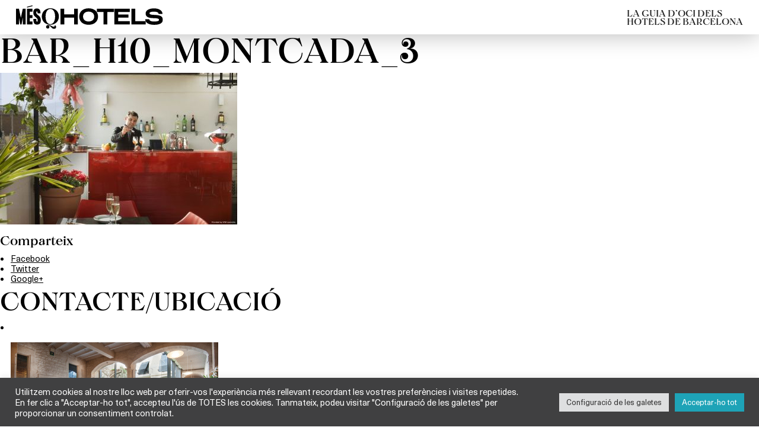

--- FILE ---
content_type: text/html; charset=UTF-8
request_url: https://mesqhotels.cat/hotel/majestic-hotel-spa-barcelona/bar_h10_montcada_3/
body_size: 11044
content:
<!DOCTYPE html>
<html xmlns="http://www.w3.org/1999/xhtml" lang="ca">
<head>
	<title>Bar_H10_Montcada_3 - MésQHotels</title>
	<meta charset="UTF-8" />
	<meta name="viewport" content="width=device-width, initial-scale=1.0, maximum-scale=1.0, user-scalable=no" />
	<meta name='robots' content='index, follow, max-image-preview:large, max-snippet:-1, max-video-preview:-1' />
	<style>img:is([sizes="auto" i], [sizes^="auto," i]) { contain-intrinsic-size: 3000px 1500px }</style>
	
	<!-- This site is optimized with the Yoast SEO plugin v26.8 - https://yoast.com/product/yoast-seo-wordpress/ -->
	<link rel="canonical" href="https://mesqhotels.cat/hotel/majestic-hotel-spa-barcelona/bar_h10_montcada_3/" />
	<meta property="og:locale" content="en_US" />
	<meta property="og:type" content="article" />
	<meta property="og:title" content="Bar_H10_Montcada_3 - MésQHotels" />
	<meta property="og:url" content="https://mesqhotels.cat/hotel/majestic-hotel-spa-barcelona/bar_h10_montcada_3/" />
	<meta property="og:site_name" content="MésQHotels" />
	<meta property="article:publisher" content="https://www.facebook.com/mesqhotels" />
	<meta property="og:image" content="https://mesqhotels.cat/hotel/majestic-hotel-spa-barcelona/bar_h10_montcada_3" />
	<meta property="og:image:width" content="400" />
	<meta property="og:image:height" content="256" />
	<meta property="og:image:type" content="image/jpeg" />
	<meta name="twitter:card" content="summary_large_image" />
	<meta name="twitter:site" content="@MesQHotels" />
	<script type="application/ld+json" class="yoast-schema-graph">{"@context":"https://schema.org","@graph":[{"@type":"WebPage","@id":"https://mesqhotels.cat/hotel/majestic-hotel-spa-barcelona/bar_h10_montcada_3/","url":"https://mesqhotels.cat/hotel/majestic-hotel-spa-barcelona/bar_h10_montcada_3/","name":"Bar_H10_Montcada_3 - MésQHotels","isPartOf":{"@id":"https://mesqhotels.cat/#website"},"primaryImageOfPage":{"@id":"https://mesqhotels.cat/hotel/majestic-hotel-spa-barcelona/bar_h10_montcada_3/#primaryimage"},"image":{"@id":"https://mesqhotels.cat/hotel/majestic-hotel-spa-barcelona/bar_h10_montcada_3/#primaryimage"},"thumbnailUrl":"https://mesqhotels.cat/wp-content/uploads/2015/04/Bar_H10_Montcada_3.jpg","datePublished":"2015-04-14T09:42:29+00:00","breadcrumb":{"@id":"https://mesqhotels.cat/hotel/majestic-hotel-spa-barcelona/bar_h10_montcada_3/#breadcrumb"},"inLanguage":"ca","potentialAction":[{"@type":"ReadAction","target":["https://mesqhotels.cat/hotel/majestic-hotel-spa-barcelona/bar_h10_montcada_3/"]}]},{"@type":"ImageObject","inLanguage":"ca","@id":"https://mesqhotels.cat/hotel/majestic-hotel-spa-barcelona/bar_h10_montcada_3/#primaryimage","url":"https://mesqhotels.cat/wp-content/uploads/2015/04/Bar_H10_Montcada_3.jpg","contentUrl":"https://mesqhotels.cat/wp-content/uploads/2015/04/Bar_H10_Montcada_3.jpg","width":400,"height":256},{"@type":"BreadcrumbList","@id":"https://mesqhotels.cat/hotel/majestic-hotel-spa-barcelona/bar_h10_montcada_3/#breadcrumb","itemListElement":[{"@type":"ListItem","position":1,"name":"Home","item":"https://mesqhotels.cat/"},{"@type":"ListItem","position":2,"name":"Majestic Hotel &#038; Spa Barcelona","item":"https://mesqhotels.cat/hotel/majestic-hotel-spa-barcelona/"},{"@type":"ListItem","position":3,"name":"Bar_H10_Montcada_3"}]},{"@type":"WebSite","@id":"https://mesqhotels.cat/#website","url":"https://mesqhotels.cat/","name":"MésQHotels","description":"La guia d&#039;oci dels hotels de Barcelona","potentialAction":[{"@type":"SearchAction","target":{"@type":"EntryPoint","urlTemplate":"https://mesqhotels.cat/?s={search_term_string}"},"query-input":{"@type":"PropertyValueSpecification","valueRequired":true,"valueName":"search_term_string"}}],"inLanguage":"ca"}]}</script>
	<!-- / Yoast SEO plugin. -->


<link rel='dns-prefetch' href='//www.googletagmanager.com' />
<link rel="shortcut icon" href="https://mesqhotels.cat/wp-content/themes/mesqhotels2024/images/favicon.ico" type="image/vnd.microsoft.icon"/><link rel="icon" href="https://mesqhotels.cat/wp-content/themes/mesqhotels2024/images/favicon.ico" type="image/x-ico"/><script type="text/javascript">
/* <![CDATA[ */
window._wpemojiSettings = {"baseUrl":"https:\/\/s.w.org\/images\/core\/emoji\/16.0.1\/72x72\/","ext":".png","svgUrl":"https:\/\/s.w.org\/images\/core\/emoji\/16.0.1\/svg\/","svgExt":".svg","source":{"concatemoji":"https:\/\/mesqhotels.cat\/wp-includes\/js\/wp-emoji-release.min.js?ver=9a8d3abb2a6de4fd64613fd1a4a00efa"}};
/*! This file is auto-generated */
!function(s,n){var o,i,e;function c(e){try{var t={supportTests:e,timestamp:(new Date).valueOf()};sessionStorage.setItem(o,JSON.stringify(t))}catch(e){}}function p(e,t,n){e.clearRect(0,0,e.canvas.width,e.canvas.height),e.fillText(t,0,0);var t=new Uint32Array(e.getImageData(0,0,e.canvas.width,e.canvas.height).data),a=(e.clearRect(0,0,e.canvas.width,e.canvas.height),e.fillText(n,0,0),new Uint32Array(e.getImageData(0,0,e.canvas.width,e.canvas.height).data));return t.every(function(e,t){return e===a[t]})}function u(e,t){e.clearRect(0,0,e.canvas.width,e.canvas.height),e.fillText(t,0,0);for(var n=e.getImageData(16,16,1,1),a=0;a<n.data.length;a++)if(0!==n.data[a])return!1;return!0}function f(e,t,n,a){switch(t){case"flag":return n(e,"\ud83c\udff3\ufe0f\u200d\u26a7\ufe0f","\ud83c\udff3\ufe0f\u200b\u26a7\ufe0f")?!1:!n(e,"\ud83c\udde8\ud83c\uddf6","\ud83c\udde8\u200b\ud83c\uddf6")&&!n(e,"\ud83c\udff4\udb40\udc67\udb40\udc62\udb40\udc65\udb40\udc6e\udb40\udc67\udb40\udc7f","\ud83c\udff4\u200b\udb40\udc67\u200b\udb40\udc62\u200b\udb40\udc65\u200b\udb40\udc6e\u200b\udb40\udc67\u200b\udb40\udc7f");case"emoji":return!a(e,"\ud83e\udedf")}return!1}function g(e,t,n,a){var r="undefined"!=typeof WorkerGlobalScope&&self instanceof WorkerGlobalScope?new OffscreenCanvas(300,150):s.createElement("canvas"),o=r.getContext("2d",{willReadFrequently:!0}),i=(o.textBaseline="top",o.font="600 32px Arial",{});return e.forEach(function(e){i[e]=t(o,e,n,a)}),i}function t(e){var t=s.createElement("script");t.src=e,t.defer=!0,s.head.appendChild(t)}"undefined"!=typeof Promise&&(o="wpEmojiSettingsSupports",i=["flag","emoji"],n.supports={everything:!0,everythingExceptFlag:!0},e=new Promise(function(e){s.addEventListener("DOMContentLoaded",e,{once:!0})}),new Promise(function(t){var n=function(){try{var e=JSON.parse(sessionStorage.getItem(o));if("object"==typeof e&&"number"==typeof e.timestamp&&(new Date).valueOf()<e.timestamp+604800&&"object"==typeof e.supportTests)return e.supportTests}catch(e){}return null}();if(!n){if("undefined"!=typeof Worker&&"undefined"!=typeof OffscreenCanvas&&"undefined"!=typeof URL&&URL.createObjectURL&&"undefined"!=typeof Blob)try{var e="postMessage("+g.toString()+"("+[JSON.stringify(i),f.toString(),p.toString(),u.toString()].join(",")+"));",a=new Blob([e],{type:"text/javascript"}),r=new Worker(URL.createObjectURL(a),{name:"wpTestEmojiSupports"});return void(r.onmessage=function(e){c(n=e.data),r.terminate(),t(n)})}catch(e){}c(n=g(i,f,p,u))}t(n)}).then(function(e){for(var t in e)n.supports[t]=e[t],n.supports.everything=n.supports.everything&&n.supports[t],"flag"!==t&&(n.supports.everythingExceptFlag=n.supports.everythingExceptFlag&&n.supports[t]);n.supports.everythingExceptFlag=n.supports.everythingExceptFlag&&!n.supports.flag,n.DOMReady=!1,n.readyCallback=function(){n.DOMReady=!0}}).then(function(){return e}).then(function(){var e;n.supports.everything||(n.readyCallback(),(e=n.source||{}).concatemoji?t(e.concatemoji):e.wpemoji&&e.twemoji&&(t(e.twemoji),t(e.wpemoji)))}))}((window,document),window._wpemojiSettings);
/* ]]> */
</script>
	<style type="text/css">
	img.wp-smiley,
	img.emoji {
		display: inline !important;
		border: none !important;
		box-shadow: none !important;
		height: 1em !important;
		width: 1em !important;
		margin: 0 0.07em !important;
		vertical-align: -0.1em !important;
		background: none !important;
		padding: 0 !important;
	}
	</style>
	<link rel='stylesheet' id='mesqhotels-styles-css' href='https://mesqhotels.cat/wp-content/themes/mesqhotels2024/css/styles.css' type='text/css' media='all' />
<link rel='stylesheet' id='mesqhotels-style-css' href='https://mesqhotels.cat/wp-content/themes/mesqhotels2024/style.css' type='text/css' media='all' />
<link rel="https://api.w.org/" href="https://mesqhotels.cat/wp-json/" /><link rel="alternate" title="JSON" type="application/json" href="https://mesqhotels.cat/wp-json/wp/v2/media/310" /><link rel="alternate" title="oEmbed (JSON)" type="application/json+oembed" href="https://mesqhotels.cat/wp-json/oembed/1.0/embed?url=https%3A%2F%2Fmesqhotels.cat%2Fhotel%2Fmajestic-hotel-spa-barcelona%2Fbar_h10_montcada_3%2F" />
<link rel="alternate" title="oEmbed (XML)" type="text/xml+oembed" href="https://mesqhotels.cat/wp-json/oembed/1.0/embed?url=https%3A%2F%2Fmesqhotels.cat%2Fhotel%2Fmajestic-hotel-spa-barcelona%2Fbar_h10_montcada_3%2F&#038;format=xml" />
<meta name="generator" content="Site Kit by Google 1.170.0" /><link rel="icon" href="https://mesqhotels.cat/wp-content/uploads/2024/05/cropped-MQH-icon-1-32x32.jpg" sizes="32x32" />
<link rel="icon" href="https://mesqhotels.cat/wp-content/uploads/2024/05/cropped-MQH-icon-1-192x192.jpg" sizes="192x192" />
<link rel="apple-touch-icon" href="https://mesqhotels.cat/wp-content/uploads/2024/05/cropped-MQH-icon-1-180x180.jpg" />
<meta name="msapplication-TileImage" content="https://mesqhotels.cat/wp-content/uploads/2024/05/cropped-MQH-icon-1-270x270.jpg" />
		<style type="text/css" id="wp-custom-css">
			.details-section .content-part .descr,
.hotel-card .hotel-card-body {
	letter-spacing: -0.04rem;
}

/*
.post-type-archive-hotel  .filters-section .filters-nav > ul > li:nth-child(3),
.post-type-archive-hotel .filters-section .filters-nav > ul > li:nth-child(4),
.tax-tipohotel .filters-section .filters-nav > ul > li:nth-child(3),
.tax-tipohotel .filters-section .filters-nav > ul > li:nth-child(4){
	display: none;
}*/

.event-card .event-card-image:after {
	content:"";
	display:block;
	padding-bottom: 52.25%;
}

.event-card .event-card-image picture {
	position: absolute;
	height: 100%;
	width: 100%;
}

.cards-section .cards-section-footer {
	padding-top: 7.2rem;
	padding-bottom: 4rem;
}

.details-section .side-part .icon {
	width: 2.5rem;
}

.ver_mas_items {
	padding-top: 4rem;
	padding-bottom: 4rem;
}

.mobile-menu-footer .btn {
	display: none;
}


@media (max-width: 767.98px) {
    .slideshow-section figure img,
	.slideshow-section.mobile-vertical-ratio figure img {
        aspect-ratio: 841 / 599;
    }
}

#footer .footer-body .footer-cell {
    max-width: 16rem;
    flex: 0 0 16rem;
}		</style>
		</head>

<body class="attachment wp-singular attachment-template-default single single-attachment postid-310 attachmentid-310 attachment-jpeg wp-theme-mesqhotels2024 chrome chrome131_0_0_0 mac">
	<div class="wrapper">
		<header id="header">
			<div class="container">
				<div class="header-body">
																					<strong class="logo">
							<a href="https://mesqhotels.cat/">
								<picture>
																		<source media="(max-width: 991px)" srcset="https://mesqhotels.cat/wp-content/uploads/2024/05/logo-short.svg">
									<img src="https://mesqhotels.cat/wp-content/uploads/2024/05/logo.svg" class="lazyload" loading="lazy" alt="MésQHotels">
								</picture>
							</a>
						</strong>
																					<strong class="header-note">LA GUIA D’OCI DELS<br />
HOTELS DE BARCELONA</strong>
										
					<button class="btn-menu d-lg-none" type="button" aria-label="Menu">
						<span>&nbsp;</span>
						<span>&nbsp;</span>
					</button>
				</div>
			</div>
		</header><!-- end header -->
		<div class="mobile-menu">
			<div class="mobile-menu-wrapper">
				<div class="mobile-menu-header">
					<button class="mobile-menu-close" type="button" aria-label="Close">Close Mobile Menu</button>
											
						<strong class="mobile-menu-logo">
							<a href="https://mesqhotels.cat/">
								<img src="https://mesqhotels.cat/wp-content/uploads/2024/05/logo.svg" class="lazyload" loading="lazy" alt="MésQHotels">
							</a>
						</strong>
									</div>
				<div class="mobile-menu-body">
					<div class="search-widget">
						<div class="search-widget-wrapper">
							<strong class="search-widget-title">Què vols fer?</strong>
							<div class="search-widget-arrow">
								<img src="https://mesqhotels.cat/wp-content/themes/mesqhotels2024/images/arrow-down-dark-gray-01.svg" class="lazyload" loading="lazy" alt="Arrow down">
							</div>
							<nav class="search-widget-nav">
								<ul>
									<li><a href="https://mesqhotels.cat/hotels/">Hotels</a></li>
																																							<li><a href="https://mesqhotels.cat/cercador/espai:terrasses/">Terrasses</a></li>
																					<li><a href="https://mesqhotels.cat/cercador/espai:bars/">Bars</a></li>
																					<li><a href="https://mesqhotels.cat/cercador/espai:spas/">Spas</a></li>
																					<li><a href="https://mesqhotels.cat/cercador/espai:restaurants/">Restaurants</a></li>
																					<li><a href="https://mesqhotels.cat/cercador/espai:sales-de-reunions-esdeveniments/">Sales</a></li>
																				
																	</ul>
							</nav>
							<div class="search-form">
								<form action="#" class="theme-search">
																												<div class="form-group">
											<div class="custom-bs-dropdown dropdown">
												<button class="dropdown-toggle" type="button" data-bs-toggle="dropdown" aria-expanded="false" data-bs-offset="0, 1px" data-default="Activitats">Activitats</button>
												<ul class="dropdown-menu activity-type">
																										<li class="selected">
														<a data-value="" class="dropdown-item" href="#">Totes les activitats</a>
													</li>
														
															
																												
															
																												
															
																													
																										
															<li>
																<a data-value="brunch" class="dropdown-item" href="#">Brunch</a>
															</li>
																												
															
																												
															
																												
															
																												
															
																													
																										
															<li>
																<a data-value="anar-de-coctels" class="dropdown-item" href="#">Anar de còctels</a>
															</li>
																												
															
																												
															
																												
															
																													
																										
															<li>
																<a data-value="anar-de-tapes" class="dropdown-item" href="#">Anar de tapes</a>
															</li>
																												
															
																												
															
																												
															
																												
															
																												
															
																												
															
																												
															
																												
															
																												
															
																												
															
																												
															
																												
															
																												
															
																												
															
																												
															
																												
															
																												
															
																												
															
																												
															
																												
															
																													
																										
															<li>
																<a data-value="musica-en-directe-o-dj" class="dropdown-item" href="#">Música en directe o DJ</a>
															</li>
																												
															
																												
															
																												
															
																													
																										
															<li>
																<a data-value="art-i-exposicions" class="dropdown-item" href="#">Art i Exposicions</a>
															</li>
																												
															
																												
															
																												
															
																												
															
																												
															
																												
															
																												
															
																												
															
																												
															
																												
															
																												
															
																												
															
																												
															
																													
																										
															<li>
																<a data-value="tallers" class="dropdown-item" href="#">Tallers i mercats</a>
															</li>
																												
															
																												
															
																												
															
																												
															
																												
															
																												
															
																												
															
																												
															
																												
															
																												
															
																												
															
																																							
												</ul>
											</div>
										</div>
																		
																		<div class="form-group">
										<div class="datepicker-input-item" data-availible="[&quot;2026-01-26&quot;,&quot;2026-01-27&quot;,&quot;2026-01-28&quot;,&quot;2026-01-29&quot;,&quot;2026-01-30&quot;,&quot;2026-01-31&quot;,&quot;2026-02-01&quot;,&quot;2026-02-06&quot;,&quot;2026-02-07&quot;,&quot;2026-02-08&quot;,&quot;2026-02-14&quot;,&quot;2026-02-15&quot;,&quot;2026-02-21&quot;,&quot;2026-02-22&quot;,&quot;2026-02-28&quot;,&quot;2026-03-01&quot;,&quot;2026-03-07&quot;,&quot;2026-03-08&quot;,&quot;2026-03-14&quot;,&quot;2026-03-15&quot;,&quot;2026-03-21&quot;,&quot;2026-03-22&quot;,&quot;2026-03-28&quot;,&quot;2026-03-29&quot;,&quot;2026-04-04&quot;,&quot;2026-04-05&quot;,&quot;2026-04-11&quot;,&quot;2026-04-12&quot;,&quot;2026-04-18&quot;,&quot;2026-04-19&quot;,&quot;2026-04-25&quot;,&quot;2026-04-26&quot;,&quot;2026-05-02&quot;,&quot;2026-05-03&quot;,&quot;2026-05-09&quot;,&quot;2026-05-10&quot;,&quot;2026-05-16&quot;,&quot;2026-05-17&quot;,&quot;2026-05-23&quot;,&quot;2026-05-24&quot;,&quot;2026-05-30&quot;,&quot;2026-05-31&quot;,&quot;2026-06-06&quot;,&quot;2026-06-07&quot;,&quot;2026-06-13&quot;,&quot;2026-06-14&quot;,&quot;2026-06-20&quot;,&quot;2026-06-21&quot;,&quot;2026-06-27&quot;,&quot;2026-06-28&quot;,&quot;2026-07-04&quot;,&quot;2026-07-05&quot;,&quot;2026-07-11&quot;,&quot;2026-07-12&quot;,&quot;2026-07-18&quot;,&quot;2026-07-19&quot;,&quot;2026-07-25&quot;,&quot;2026-07-26&quot;,&quot;2026-08-01&quot;,&quot;2026-08-02&quot;,&quot;2026-08-08&quot;,&quot;2026-08-09&quot;,&quot;2026-08-15&quot;,&quot;2026-08-16&quot;,&quot;2026-08-22&quot;,&quot;2026-08-23&quot;,&quot;2026-08-29&quot;,&quot;2026-08-30&quot;,&quot;2026-09-05&quot;,&quot;2026-09-06&quot;,&quot;2026-09-12&quot;,&quot;2026-09-13&quot;,&quot;2026-09-19&quot;,&quot;2026-09-20&quot;,&quot;2026-09-26&quot;,&quot;2026-09-27&quot;,&quot;2026-10-03&quot;,&quot;2026-10-04&quot;,&quot;2026-10-10&quot;,&quot;2026-10-11&quot;,&quot;2026-10-17&quot;,&quot;2026-10-18&quot;,&quot;2026-10-24&quot;,&quot;2026-10-25&quot;,&quot;2026-10-31&quot;,&quot;2026-11-01&quot;,&quot;2026-11-07&quot;,&quot;2026-11-08&quot;,&quot;2026-11-14&quot;,&quot;2026-11-15&quot;,&quot;2026-11-21&quot;,&quot;2026-11-22&quot;,&quot;2026-11-28&quot;,&quot;2026-11-29&quot;,&quot;2026-12-05&quot;,&quot;2026-12-06&quot;,&quot;2026-12-12&quot;,&quot;2026-12-13&quot;,&quot;2026-12-19&quot;,&quot;2026-12-20&quot;,&quot;2026-12-26&quot;,&quot;2026-12-27&quot;]">
																						<input placeholder="Quan?" type="text" readonly="readonly" class="form-control datepicker-field date-field" value="">
										</div>
									</div>

																												<div class="form-group">
											<div class="custom-bs-dropdown dropdown">
												<button class="dropdown-toggle" type="button" data-bs-toggle="dropdown" aria-expanded="false" data-bs-offset="0, 1px" data-default="On?">On?</button>
												<ul class="dropdown-menu area-location">
																										<li class="selected">
														<a data-value="" class="dropdown-item" href="#">Totes les zones de Barcelona</a>
													</li>
															
																									
														<li>
															<a data-value="poble-nou" class="dropdown-item" href="#">Poble Nou</a>
														</li>
															
																									
														<li>
															<a data-value="gracia" class="dropdown-item" href="#">Gràcia</a>
														</li>
															
																									
														<li>
															<a data-value="les-corts" class="dropdown-item" href="#">Les Corts</a>
														</li>
															
																									
														<li>
															<a data-value="sarria-st-gervasi" class="dropdown-item" href="#">Sarrià - St. Gervasi</a>
														</li>
															
																									
														<li>
															<a data-value="barcelona-fira-gran-via" class="dropdown-item" href="#">Barcelona Fira Gran Via</a>
														</li>
															
																									
														<li>
															<a data-value="sitges" class="dropdown-item" href="#">Sitges</a>
														</li>
															
																									
														<li>
															<a data-value="horta-guinardo" class="dropdown-item" href="#">Horta-Guinardó</a>
														</li>
															
																									
														<li>
															<a data-value="poble-sec" class="dropdown-item" href="#">Poble Sec</a>
														</li>
															
																									
														<li>
															<a data-value="lhospitalet-de-llobregat" class="dropdown-item" href="#">L'Hospitalet de Llobregat</a>
														</li>
															
																									
														<li>
															<a data-value="maresme" class="dropdown-item" href="#">Maresme</a>
														</li>
															
																									
														<li>
															<a data-value="sants-montjuic" class="dropdown-item" href="#">Sants-Montjuïc</a>
														</li>
															
																									
														<li>
															<a data-value="camp-de-larpa-del-clot" class="dropdown-item" href="#">Camp de L'Arpa del Clot</a>
														</li>
															
																									
														<li>
															<a data-value="ciutat-vella" class="dropdown-item" href="#">Ciutat Vella</a>
														</li>
															
																									
														<li>
															<a data-value="area-metropolitana-de-barcelona" class="dropdown-item" href="#">Àrea Metropolitana de Barcelona</a>
														</li>
															
																									
														<li>
															<a data-value="eixample-dret" class="dropdown-item" href="#">Eixample dret</a>
														</li>
															
																									
														<li>
															<a data-value="sant-marti" class="dropdown-item" href="#">Sant Martí</a>
														</li>
															
																									
														<li>
															<a data-value="eixample-esquerre" class="dropdown-item" href="#">Eixample esquerre</a>
														</li>
															
																									
														<li>
															<a data-value="barceloneta" class="dropdown-item" href="#">Barceloneta</a>
														</li>
															
																									
														<li>
															<a data-value="forum-villa-olimpica-22" class="dropdown-item" href="#">Fòrum - Villa Olímpica - 22@</a>
														</li>
																									</ul>
											</div>
										</div>
																		<div class="form-group" style="display: none">
										<input type="search" placeholder="Paraula clau" class="form-control search-field" value="" />
									</div>
									<footer class="search-form-footer">
										<input value="Cercar" class="btn btn-md btn-light fw-bold" type="submit">
									</footer>
								</form>
							</div>
						</div>
					</div>
				</div>
				<div class="mobile-menu-footer">
																<button class="btn btn-md btn-dark" type="button" data-bs-toggle="modal" data-bs-target="#subscribe-modal">Subscriu-te al newsletter</button>
										
																
						<ul class="mobile-menu-social">
								
												
									<li>
										<a target="_blank" href="https://www.facebook.com/mesqhotels">
											<img src="https://mesqhotels.cat/wp-content/uploads/2024/05/ico-facebook-dark-gray-01.svg" class="lazyload" loading="lazy" alt="Facebook">
										</a>
									</li>
									
								
												
									<li>
										<a target="_blank" href="https://twitter.com/MesQHotels">
											<img src="https://mesqhotels.cat/wp-content/uploads/2024/05/ico-x-dark-gray-01.svg" class="lazyload" loading="lazy" alt="X">
										</a>
									</li>
									
								
												
									<li>
										<a target="_blank" href="https://instagram.com/mesqhotels/">
											<img src="https://mesqhotels.cat/wp-content/uploads/2024/05/ico-instagram-dark-gray-01.svg" class="lazyload" loading="lazy" alt="Instagram">
										</a>
									</li>
									
														
						</ul>
									</div>
			</div>
		</div><!-- end mobile-menu -->
		<main class="main">

	<section id="contenido_wrapper" class="inner_wrapper">
				<div id="contenido">
			<h1>Bar_H10_Montcada_3</h1>
						
			<div class="descripcion bloque_contenido"><p class="attachment"><a href='https://mesqhotels.cat/wp-content/uploads/2015/04/Bar_H10_Montcada_3.jpg'><img fetchpriority="high" decoding="async" width="400" height="256" src="https://mesqhotels.cat/wp-content/uploads/2015/04/Bar_H10_Montcada_3.jpg" class="attachment-medium size-medium" alt="" /></a></p>
</div>

			<div class="redes_sociales">
				<h3>Comparteix</h3>
								<ul>
					<li class="facebook"><a href="https://www.facebook.com/sharer/sharer.php?u=https://mesqhotels.cat/hotel/majestic-hotel-spa-barcelona/bar_h10_montcada_3/" title="Facebook" target="_blank">Facebook</a></li>
					<li class="twitter"><a href="https://twitter.com/home?status=https://mesqhotels.cat/hotel/majestic-hotel-spa-barcelona/bar_h10_montcada_3/" title="Twitter" target="_blank">Twitter</a></li>
					<li class="googleplus"><a href="https://plus.google.com/share?url=https://mesqhotels.cat/hotel/majestic-hotel-spa-barcelona/bar_h10_montcada_3/" title="Google+" target="_blank">Google+</a></li>
				</ul>
			</div>
						<div class="contacto bloque_contenido">
				<h2>Contacte/Ubicació</h2>
				<div class="texto">
									</div>
							</div>
			
			
			
		</div>

		<div id="sidebar">
			<aside id="sidebar_principal">
	<ul class="sidebar">
				<li id="block-32" class="widget widget_block widget_text">
<p></p>
</li><li id="block-18" class="widget widget_block widget_media_image">
<figure class="wp-block-image size-full"><a href="https://mesqhotels.cat/hotels/monument/"><img decoding="async" width="350" height="230" src="https://mesqhotels.cat/wp-content/uploads/2024/01/BANNER-LATERAL-MQH.png" alt="" class="wp-image-22806"/></a></figure>
</li><li id="block-40" class="widget widget_block widget_media_image">
<figure class="wp-block-image size-full"><a href="https://mesqhotels.cat/cercador/que-vols-fer:experiencies-gastronomiques/"><img decoding="async" width="350" height="230" src="https://mesqhotels.cat/wp-content/uploads/2021/11/Destacat-Gastro.png" alt="" class="wp-image-18718"/></a></figure>
</li><li id="block-13" class="widget widget_block widget_media_image">
<figure class="wp-block-image size-full"><a href="https://mesqhotels.cat/cercador/espai:spas/"><img loading="lazy" decoding="async" width="350" height="230" src="https://mesqhotels.cat/wp-content/uploads/2022/10/BANNER-LATERAL-MQH.png" alt="" class="wp-image-20451"/></a></figure>
</li>	</ul>
</aside>		</div>

	</section>

		</main><!-- end main -->
		<footer id="footer">
			<div class="container">
				<div class="footer-body">
					<div class="footer-cell">
								                    
	                        <ul id="menu-menu-footer-1" class="footer-links"><li id="menu-item-23600" class="menu-item menu-item-type-post_type menu-item-object-page menu-item-23600"><a href="https://mesqhotels.cat/qui-som/">Qui som</a></li>
<li id="menu-item-23601" class="menu-item menu-item-type-custom menu-item-object-custom menu-item-23601"><a href="https://mesqhotels.cat/qui-som/#contactans">Contacta&#8217;ns</a></li>
<li id="menu-item-23609" class="menu-item menu-item-type-post_type menu-item-object-page menu-item-23609"><a href="https://mesqhotels.cat/avis-legal/">Info Legal</a></li>
</ul>		                    
		                					</div>
					<div class="footer-cell">
								                    
	                        <ul id="menu-menu-footer-2" class="footer-links"><li id="menu-item-23611" class="menu-item menu-item-type-post_type menu-item-object-page menu-item-23611"><a href="https://mesqhotels.cat/participa/">Ets Ciutadà?</a></li>
<li id="menu-item-23612" class="menu-item menu-item-type-custom menu-item-object-custom menu-item-23612"><a href="https://mesqhotels.cat/participa/">Ets Hotel?</a></li>
<li id="menu-item-23235" class="menu-item menu-item-type-custom menu-item-object-custom menu-item-23235"><a href="https://mesqhotels.cat/participa/#ets-una-empresa">Ets Empresa?</a></li>
</ul>		                    
		                					</div>
										<div class="footer-cell footer-cell-center align-self-lg-center">
																			<figure class="footer-logo">
																	<a target="_blank" href="http://www.barcelonahotels.org/">
																	<img src="https://mesqhotels.cat/wp-content/uploads/2024/05/footer-logo-02.svg" class="lazyload" loading="lazy" alt="Logo GHB Gremi d'Hotels de Barcelona">
																	</a>
															</figure>
											</div>
										<div class="footer-cell align-self-lg-center">
																			<figure class="footer-logo">
																	<a target="_blank" href="http://rsc.barcelonahotels.org/el-gremi-dhotels-de-barcelona-rep-el-distintiu-compromis-per-a-la-sostenibilitat-turistica-de-la-destinacio-barcelona-biosphere/">
																	<img src="https://mesqhotels.cat/wp-content/uploads/2024/05/footer-logo-01.webp" class="lazyload" loading="lazy" alt="Logo GHB Gremi d'Hotels de Barcelona">
																	</a>
															</figure>
											</div>
										<div class="footer-cell">
													<h4>Soci Col·laborador</h4>
																			
							<ul class="footer-extra-logos">
									
															
										<li>
											<figure>
																									<a target="_blank" href="https://solandecabras.es/">
																								<img src="https://mesqhotels.cat/wp-content/uploads/2024/07/Logo-SDC_-sin-fondo.png" class="lazyload" loading="lazy" alt="">
																									</a>
																							</figure>
										</li>
											
									
															
										<li>
											<figure>
																									<a target="_blank" href="https://www.sanmiguel.com/es/">
																								<img src="https://mesqhotels.cat/wp-content/uploads/2024/07/SM_logo_neg_Mahou-San-Miguel_page-0001.jpg" class="lazyload" loading="lazy" alt="">
																									</a>
																							</figure>
										</li>
											
															</ul>
											</div>

																					

				</div>
				<div class="footer-bottom">
																
						<ul class="footer-social">
								
												
									<li>
										<a target="_blank" href="https://www.facebook.com/mesqhotels">
											<img src="https://mesqhotels.cat/wp-content/uploads/2024/05/ico-facebook-dark-gray-01.svg" class="lazyload" loading="lazy" alt="Facebook">
										</a>
									</li>
									
								
												
									<li>
										<a target="_blank" href="https://twitter.com/MesQHotels">
											<img src="https://mesqhotels.cat/wp-content/uploads/2024/05/ico-x-dark-gray-01.svg" class="lazyload" loading="lazy" alt="X">
										</a>
									</li>
									
								
												
									<li>
										<a target="_blank" href="https://instagram.com/mesqhotels/">
											<img src="https://mesqhotels.cat/wp-content/uploads/2024/05/ico-instagram-dark-gray-01.svg" class="lazyload" loading="lazy" alt="Instagram">
										</a>
									</li>
									
														
						</ul>
						
					<p>© GHB Gremi d&#8217;Hotels de Barcelona 2026 / <strong><a href="https://mesqhotels.cat/avis-legal/" target="_blank" rel="noopener">Legal</a> i <a href="https://mesqhotels.cat/politica-de-cookies-2/" target="_blank" rel="noopener">Cookies</a></strong></p>
				</div>
			</div>
		</footer><!-- end footer -->
	</div><!-- end wrapper -->


					<div class="modal subscribe-modal fade" id="subscribe-modal" tabindex="-1" aria-hidden="true">
		<div class="modal-dialog modal-dialog-centered">
			<div class="modal-content">
				<button type="button" class="btn-close" data-bs-dismiss="modal" aria-label="Close">Close</button>
				<div class="modal-header">
											<h3>NEWS LETTER</h3>
										
				</div>
				<div class="modal-body">
											<figure class="subscribe-banner">
														
								<div class="subscribe-banner-image">
									<img src="https://mesqhotels.cat/wp-content/uploads/2024/05/img-subscribe-banner-01.webp" class="lazyload" loading="lazy" alt="">
								</div>
																					
								<figcaption>
									<p>Sigues el primer en descobrir tots els espais d'oci i les activitats dels hotels de Barcelona.</p>
								</figcaption>
													</figure>
																
						<div class="subscribe-form">
							
<div class="wpcf7 no-js" id="wpcf7-f23104-p310-o1" lang="en-US" dir="ltr" data-wpcf7-id="23104">
<div class="screen-reader-response"><p role="status" aria-live="polite" aria-atomic="true"></p> <ul></ul></div>
<form action="/hotel/majestic-hotel-spa-barcelona/bar_h10_montcada_3/#wpcf7-f23104-p310-o1" method="post" class="wpcf7-form init" aria-label="Formulari de contacte" novalidate="novalidate" data-status="init">
<fieldset class="hidden-fields-container"><input type="hidden" name="_wpcf7" value="23104" /><input type="hidden" name="_wpcf7_version" value="6.1.4" /><input type="hidden" name="_wpcf7_locale" value="en_US" /><input type="hidden" name="_wpcf7_unit_tag" value="wpcf7-f23104-p310-o1" /><input type="hidden" name="_wpcf7_container_post" value="310" /><input type="hidden" name="_wpcf7_posted_data_hash" value="" />
</fieldset>
<div class="form-group">
	<p><span class="wpcf7-form-control-wrap" data-name="your-email"><input size="40" maxlength="400" class="wpcf7-form-control wpcf7-email wpcf7-validates-as-required wpcf7-text wpcf7-validates-as-email form-control" aria-required="true" aria-invalid="false" placeholder="Email" value="" type="email" name="your-email" /></span>
	</p>
</div>
<footer class="subscribe-form-footer">
	<p><input class="wpcf7-form-control wpcf7-submit has-spinner btn btn-light btn-with-shadow" type="submit" value="Enviar" />
	</p>
</footer><div class="wpcf7-response-output" aria-hidden="true"></div>
</form>
</div>
						</div>
									</div>
			</div>
		</div>
	</div><!-- end modal -->



	
<script type="text/javascript" src="https://mesqhotels.cat/wp-includes/js/jquery/jquery.min.js?ver=3.7.1" id="jquery-core-js"></script>
<script type="text/javascript" src="https://mesqhotels.cat/wp-includes/js/jquery/jquery-migrate.min.js?ver=3.4.1" id="jquery-migrate-js"></script>
<script type="text/javascript" id="cookie-law-info-js-extra">
/* <![CDATA[ */
var Cli_Data = {"nn_cookie_ids":[],"cookielist":[],"non_necessary_cookies":[],"ccpaEnabled":"","ccpaRegionBased":"","ccpaBarEnabled":"","strictlyEnabled":["necessary","obligatoire"],"ccpaType":"gdpr","js_blocking":"1","custom_integration":"","triggerDomRefresh":"","secure_cookies":""};
var cli_cookiebar_settings = {"animate_speed_hide":"500","animate_speed_show":"500","background":"#404041","border":"#b1a6a6c2","border_on":"","button_1_button_colour":"#1ea3b7","button_1_button_hover":"#188292","button_1_link_colour":"#fff","button_1_as_button":"1","button_1_new_win":"","button_2_button_colour":"#333","button_2_button_hover":"#292929","button_2_link_colour":"#444","button_2_as_button":"","button_2_hidebar":"","button_3_button_colour":"#dedfe0","button_3_button_hover":"#b2b2b3","button_3_link_colour":"#333333","button_3_as_button":"1","button_3_new_win":"","button_4_button_colour":"#dedfe0","button_4_button_hover":"#b2b2b3","button_4_link_colour":"#333333","button_4_as_button":"1","button_7_button_colour":"#1ea3b7","button_7_button_hover":"#188292","button_7_link_colour":"#fff","button_7_as_button":"1","button_7_new_win":"","font_family":"inherit","header_fix":"","notify_animate_hide":"1","notify_animate_show":"","notify_div_id":"#cookie-law-info-bar","notify_position_horizontal":"right","notify_position_vertical":"bottom","scroll_close":"","scroll_close_reload":"","accept_close_reload":"","reject_close_reload":"","showagain_tab":"","showagain_background":"#fff","showagain_border":"#000","showagain_div_id":"#cookie-law-info-again","showagain_x_position":"100px","text":"#ffffff","show_once_yn":"","show_once":"10000","logging_on":"","as_popup":"","popup_overlay":"1","bar_heading_text":"","cookie_bar_as":"banner","popup_showagain_position":"bottom-right","widget_position":"left"};
var log_object = {"ajax_url":"https:\/\/mesqhotels.cat\/wp-admin\/admin-ajax.php"};
/* ]]> */
</script>
<script type="text/javascript" src="https://mesqhotels.cat/wp-content/plugins/cookie-law-info/legacy/public/js/cookie-law-info-public.js?ver=3.3.9.1" id="cookie-law-info-js"></script>

<!-- Google tag (gtag.js) snippet added by Site Kit -->
<!-- Google Analytics snippet added by Site Kit -->
<script type="text/javascript" src="https://www.googletagmanager.com/gtag/js?id=GT-NCNZ2K7" id="google_gtagjs-js" async></script>
<script type="text/javascript" id="google_gtagjs-js-after">
/* <![CDATA[ */
window.dataLayer = window.dataLayer || [];function gtag(){dataLayer.push(arguments);}
gtag("set","linker",{"domains":["mesqhotels.cat"]});
gtag("js", new Date());
gtag("set", "developer_id.dZTNiMT", true);
gtag("config", "GT-NCNZ2K7");
/* ]]> */
</script>
<script type="speculationrules">
{"prefetch":[{"source":"document","where":{"and":[{"href_matches":"\/*"},{"not":{"href_matches":["\/wp-*.php","\/wp-admin\/*","\/wp-content\/uploads\/*","\/wp-content\/*","\/wp-content\/plugins\/*","\/wp-content\/themes\/mesqhotels2024\/*","\/*\\?(.+)"]}},{"not":{"selector_matches":"a[rel~=\"nofollow\"]"}},{"not":{"selector_matches":".no-prefetch, .no-prefetch a"}}]},"eagerness":"conservative"}]}
</script>
<!--googleoff: all--><div id="cookie-law-info-bar" data-nosnippet="true"><span><div class="cli-bar-container cli-style-v2"><div class="cli-bar-message">Utilitzem cookies al nostre lloc web per oferir-vos l'experiència més rellevant recordant les vostres preferències i visites repetides. En fer clic a "Acceptar-ho tot", accepteu l'ús de TOTES les cookies. Tanmateix, podeu visitar "Configuració de les galetes" per proporcionar un consentiment controlat.</div><div class="cli-bar-btn_container"><a role='button' class="medium cli-plugin-button cli-plugin-main-button cli_settings_button" style="margin:0px 5px 0px 0px">Configuració de les galetes</a><a id="wt-cli-accept-all-btn" role='button' data-cli_action="accept_all" class="wt-cli-element medium cli-plugin-button wt-cli-accept-all-btn cookie_action_close_header cli_action_button">Acceptar-ho tot</a></div></div></span></div><div id="cookie-law-info-again" data-nosnippet="true"><span id="cookie_hdr_showagain">Manage consent</span></div><div class="cli-modal" data-nosnippet="true" id="cliSettingsPopup" tabindex="-1" role="dialog" aria-labelledby="cliSettingsPopup" aria-hidden="true">
  <div class="cli-modal-dialog" role="document">
	<div class="cli-modal-content cli-bar-popup">
		  <button type="button" class="cli-modal-close" id="cliModalClose">
			<svg class="" viewBox="0 0 24 24"><path d="M19 6.41l-1.41-1.41-5.59 5.59-5.59-5.59-1.41 1.41 5.59 5.59-5.59 5.59 1.41 1.41 5.59-5.59 5.59 5.59 1.41-1.41-5.59-5.59z"></path><path d="M0 0h24v24h-24z" fill="none"></path></svg>
			<span class="wt-cli-sr-only">Tanca</span>
		  </button>
		  <div class="cli-modal-body">
			<div class="cli-container-fluid cli-tab-container">
	<div class="cli-row">
		<div class="cli-col-12 cli-align-items-stretch cli-px-0">
			<div class="cli-privacy-overview">
				<h4>Privacy Overview</h4>				<div class="cli-privacy-content">
					<div class="cli-privacy-content-text">This website uses cookies to improve your experience while you navigate through the website. Out of these, the cookies that are categorized as necessary are stored on your browser as they are essential for the working of basic functionalities of the website. We also use third-party cookies that help us analyze and understand how you use this website. These cookies will be stored in your browser only with your consent. You also have the option to opt-out of these cookies. But opting out of some of these cookies may affect your browsing experience.</div>
				</div>
				<a class="cli-privacy-readmore" aria-label="Mostra'n més" role="button" data-readmore-text="Mostra'n més" data-readless-text="Mostra'n menys"></a>			</div>
		</div>
		<div class="cli-col-12 cli-align-items-stretch cli-px-0 cli-tab-section-container">
												<div class="cli-tab-section">
						<div class="cli-tab-header">
							<a role="button" tabindex="0" class="cli-nav-link cli-settings-mobile" data-target="necessary" data-toggle="cli-toggle-tab">
								Necessary							</a>
															<div class="wt-cli-necessary-checkbox">
									<input type="checkbox" class="cli-user-preference-checkbox"  id="wt-cli-checkbox-necessary" data-id="checkbox-necessary" checked="checked"  />
									<label class="form-check-label" for="wt-cli-checkbox-necessary">Necessary</label>
								</div>
								<span class="cli-necessary-caption">Sempre activat</span>
													</div>
						<div class="cli-tab-content">
							<div class="cli-tab-pane cli-fade" data-id="necessary">
								<div class="wt-cli-cookie-description">
									Necessary cookies are absolutely essential for the website to function properly. These cookies ensure basic functionalities and security features of the website, anonymously.
<table class="cookielawinfo-row-cat-table cookielawinfo-winter"><thead><tr><th class="cookielawinfo-column-1">Galeta</th><th class="cookielawinfo-column-3">Durada</th><th class="cookielawinfo-column-4">Descripció</th></tr></thead><tbody><tr class="cookielawinfo-row"><td class="cookielawinfo-column-1">cookielawinfo-checkbox-analytics</td><td class="cookielawinfo-column-3">11 months</td><td class="cookielawinfo-column-4">This cookie is set by GDPR Cookie Consent plugin. The cookie is used to store the user consent for the cookies in the category "Analytics".</td></tr><tr class="cookielawinfo-row"><td class="cookielawinfo-column-1">cookielawinfo-checkbox-functional</td><td class="cookielawinfo-column-3">11 months</td><td class="cookielawinfo-column-4">The cookie is set by GDPR cookie consent to record the user consent for the cookies in the category "Functional".</td></tr><tr class="cookielawinfo-row"><td class="cookielawinfo-column-1">cookielawinfo-checkbox-necessary</td><td class="cookielawinfo-column-3">11 months</td><td class="cookielawinfo-column-4">This cookie is set by GDPR Cookie Consent plugin. The cookies is used to store the user consent for the cookies in the category "Necessary".</td></tr><tr class="cookielawinfo-row"><td class="cookielawinfo-column-1">cookielawinfo-checkbox-others</td><td class="cookielawinfo-column-3">11 months</td><td class="cookielawinfo-column-4">This cookie is set by GDPR Cookie Consent plugin. The cookie is used to store the user consent for the cookies in the category "Other.</td></tr><tr class="cookielawinfo-row"><td class="cookielawinfo-column-1">cookielawinfo-checkbox-performance</td><td class="cookielawinfo-column-3">11 months</td><td class="cookielawinfo-column-4">This cookie is set by GDPR Cookie Consent plugin. The cookie is used to store the user consent for the cookies in the category "Performance".</td></tr><tr class="cookielawinfo-row"><td class="cookielawinfo-column-1">viewed_cookie_policy</td><td class="cookielawinfo-column-3">11 months</td><td class="cookielawinfo-column-4">The cookie is set by the GDPR Cookie Consent plugin and is used to store whether or not user has consented to the use of cookies. It does not store any personal data.</td></tr></tbody></table>								</div>
							</div>
						</div>
					</div>
																	<div class="cli-tab-section">
						<div class="cli-tab-header">
							<a role="button" tabindex="0" class="cli-nav-link cli-settings-mobile" data-target="functional" data-toggle="cli-toggle-tab">
								Functional							</a>
															<div class="cli-switch">
									<input type="checkbox" id="wt-cli-checkbox-functional" class="cli-user-preference-checkbox"  data-id="checkbox-functional" />
									<label for="wt-cli-checkbox-functional" class="cli-slider" data-cli-enable="Habilitat" data-cli-disable="Desactivat"><span class="wt-cli-sr-only">Functional</span></label>
								</div>
													</div>
						<div class="cli-tab-content">
							<div class="cli-tab-pane cli-fade" data-id="functional">
								<div class="wt-cli-cookie-description">
									Functional cookies help to perform certain functionalities like sharing the content of the website on social media platforms, collect feedbacks, and other third-party features.
								</div>
							</div>
						</div>
					</div>
																	<div class="cli-tab-section">
						<div class="cli-tab-header">
							<a role="button" tabindex="0" class="cli-nav-link cli-settings-mobile" data-target="performance" data-toggle="cli-toggle-tab">
								Performance							</a>
															<div class="cli-switch">
									<input type="checkbox" id="wt-cli-checkbox-performance" class="cli-user-preference-checkbox"  data-id="checkbox-performance" />
									<label for="wt-cli-checkbox-performance" class="cli-slider" data-cli-enable="Habilitat" data-cli-disable="Desactivat"><span class="wt-cli-sr-only">Performance</span></label>
								</div>
													</div>
						<div class="cli-tab-content">
							<div class="cli-tab-pane cli-fade" data-id="performance">
								<div class="wt-cli-cookie-description">
									Performance cookies are used to understand and analyze the key performance indexes of the website which helps in delivering a better user experience for the visitors.
								</div>
							</div>
						</div>
					</div>
																	<div class="cli-tab-section">
						<div class="cli-tab-header">
							<a role="button" tabindex="0" class="cli-nav-link cli-settings-mobile" data-target="analytics" data-toggle="cli-toggle-tab">
								Analytics							</a>
															<div class="cli-switch">
									<input type="checkbox" id="wt-cli-checkbox-analytics" class="cli-user-preference-checkbox"  data-id="checkbox-analytics" />
									<label for="wt-cli-checkbox-analytics" class="cli-slider" data-cli-enable="Habilitat" data-cli-disable="Desactivat"><span class="wt-cli-sr-only">Analytics</span></label>
								</div>
													</div>
						<div class="cli-tab-content">
							<div class="cli-tab-pane cli-fade" data-id="analytics">
								<div class="wt-cli-cookie-description">
									Analytical cookies are used to understand how visitors interact with the website. These cookies help provide information on metrics the number of visitors, bounce rate, traffic source, etc.
								</div>
							</div>
						</div>
					</div>
																	<div class="cli-tab-section">
						<div class="cli-tab-header">
							<a role="button" tabindex="0" class="cli-nav-link cli-settings-mobile" data-target="advertisement" data-toggle="cli-toggle-tab">
								Advertisement							</a>
															<div class="cli-switch">
									<input type="checkbox" id="wt-cli-checkbox-advertisement" class="cli-user-preference-checkbox"  data-id="checkbox-advertisement" />
									<label for="wt-cli-checkbox-advertisement" class="cli-slider" data-cli-enable="Habilitat" data-cli-disable="Desactivat"><span class="wt-cli-sr-only">Advertisement</span></label>
								</div>
													</div>
						<div class="cli-tab-content">
							<div class="cli-tab-pane cli-fade" data-id="advertisement">
								<div class="wt-cli-cookie-description">
									Advertisement cookies are used to provide visitors with relevant ads and marketing campaigns. These cookies track visitors across websites and collect information to provide customized ads.
								</div>
							</div>
						</div>
					</div>
																	<div class="cli-tab-section">
						<div class="cli-tab-header">
							<a role="button" tabindex="0" class="cli-nav-link cli-settings-mobile" data-target="others" data-toggle="cli-toggle-tab">
								Others							</a>
															<div class="cli-switch">
									<input type="checkbox" id="wt-cli-checkbox-others" class="cli-user-preference-checkbox"  data-id="checkbox-others" />
									<label for="wt-cli-checkbox-others" class="cli-slider" data-cli-enable="Habilitat" data-cli-disable="Desactivat"><span class="wt-cli-sr-only">Others</span></label>
								</div>
													</div>
						<div class="cli-tab-content">
							<div class="cli-tab-pane cli-fade" data-id="others">
								<div class="wt-cli-cookie-description">
									Other uncategorized cookies are those that are being analyzed and have not been classified into a category as yet.
								</div>
							</div>
						</div>
					</div>
										</div>
	</div>
</div>
		  </div>
		  <div class="cli-modal-footer">
			<div class="wt-cli-element cli-container-fluid cli-tab-container">
				<div class="cli-row">
					<div class="cli-col-12 cli-align-items-stretch cli-px-0">
						<div class="cli-tab-footer wt-cli-privacy-overview-actions">
						
															<a id="wt-cli-privacy-save-btn" role="button" tabindex="0" data-cli-action="accept" class="wt-cli-privacy-btn cli_setting_save_button wt-cli-privacy-accept-btn cli-btn">DESA I ACCEPTA</a>
													</div>
												<div class="wt-cli-ckyes-footer-section">
							<div class="wt-cli-ckyes-brand-logo">Gràcies a <a href="https://www.cookieyes.com/"><img src="https://mesqhotels.cat/wp-content/plugins/cookie-law-info/legacy/public/images/logo-cookieyes.svg" alt="CookieYes Logo"></a></div>
						</div>
						
					</div>
				</div>
			</div>
		</div>
	</div>
  </div>
</div>
<div class="cli-modal-backdrop cli-fade cli-settings-overlay"></div>
<div class="cli-modal-backdrop cli-fade cli-popupbar-overlay"></div>
<!--googleon: all--><style id='wp-emoji-styles-inline-css' type='text/css'>

	img.wp-smiley, img.emoji {
		display: inline !important;
		border: none !important;
		box-shadow: none !important;
		height: 1em !important;
		width: 1em !important;
		margin: 0 0.07em !important;
		vertical-align: -0.1em !important;
		background: none !important;
		padding: 0 !important;
	}
</style>
<link rel='stylesheet' id='wp-block-library-css' href='https://mesqhotels.cat/wp-includes/css/dist/block-library/style.min.css?ver=9a8d3abb2a6de4fd64613fd1a4a00efa' type='text/css' media='all' />
<link rel='stylesheet' id='classic-theme-styles-css' href='https://mesqhotels.cat/wp-includes/css/classic-themes.min.css?ver=9a8d3abb2a6de4fd64613fd1a4a00efa' type='text/css' media='all' />
<link rel='stylesheet' id='contact-form-7-css' href='https://mesqhotels.cat/wp-content/plugins/contact-form-7/includes/css/styles.css?ver=6.1.4' type='text/css' media='all' />
<link rel='stylesheet' id='cookie-law-info-css' href='https://mesqhotels.cat/wp-content/plugins/cookie-law-info/legacy/public/css/cookie-law-info-public.css?ver=3.3.9.1' type='text/css' media='all' />
<link rel='stylesheet' id='cookie-law-info-gdpr-css' href='https://mesqhotels.cat/wp-content/plugins/cookie-law-info/legacy/public/css/cookie-law-info-gdpr.css?ver=3.3.9.1' type='text/css' media='all' />
<link rel='stylesheet' id='cookie-law-info-table-css' href='https://mesqhotels.cat/wp-content/plugins/cookie-law-info/legacy/public/css/cookie-law-info-table.css?ver=3.3.9.1' type='text/css' media='all' />
<script type="text/javascript" src="https://mesqhotels.cat/wp-includes/js/dist/hooks.min.js?ver=4d63a3d491d11ffd8ac6" id="wp-hooks-js"></script>
<script type="text/javascript" src="https://mesqhotels.cat/wp-includes/js/dist/i18n.min.js?ver=5e580eb46a90c2b997e6" id="wp-i18n-js"></script>
<script type="text/javascript" id="wp-i18n-js-after">
/* <![CDATA[ */
wp.i18n.setLocaleData( { 'text direction\u0004ltr': [ 'ltr' ] } );
/* ]]> */
</script>
<script type="text/javascript" src="https://mesqhotels.cat/wp-content/plugins/contact-form-7/includes/swv/js/index.js?ver=6.1.4" id="swv-js"></script>
<script type="text/javascript" id="contact-form-7-js-before">
/* <![CDATA[ */
var wpcf7 = {
    "api": {
        "root": "https:\/\/mesqhotels.cat\/wp-json\/",
        "namespace": "contact-form-7\/v1"
    },
    "cached": 1
};
/* ]]> */
</script>
<script type="text/javascript" src="https://mesqhotels.cat/wp-content/plugins/contact-form-7/includes/js/index.js?ver=6.1.4" id="contact-form-7-js"></script>
<script type="text/javascript" src="https://mesqhotels.cat/wp-content/themes/mesqhotels2024/js/webfontloader.js?ver=9a8d3abb2a6de4fd64613fd1a4a00efa" id="mesqhotels-webfontloader-js"></script>
<script type="text/javascript" src="https://mesqhotels.cat/wp-content/themes/mesqhotels2024/js/bootstrap.bundle.js?ver=9a8d3abb2a6de4fd64613fd1a4a00efa" id="mesqhotels-bootstrap-js"></script>
<script type="text/javascript" src="https://mesqhotels.cat/wp-content/themes/mesqhotels2024/js/swiper-bundle.js?ver=9a8d3abb2a6de4fd64613fd1a4a00efa" id="mesqhotels-swiper-js"></script>
<script type="text/javascript" src="https://mesqhotels.cat/wp-content/themes/mesqhotels2024/js/datepicker-full.js?ver=9a8d3abb2a6de4fd64613fd1a4a00efa" id="mesqhotels-datepicker-js"></script>
<script type="text/javascript" src="https://mesqhotels.cat/wp-content/themes/mesqhotels2024/js/datepicker-full.ca.js?ver=9a8d3abb2a6de4fd64613fd1a4a00efa" id="mesqhotels-datepicker-ca-js"></script>
<script type="text/javascript" src="//maps.google.com/maps/api/js?key=AIzaSyD-N7gesECtcTKJBaP1Hw-LDXT9rBN8FCU&amp;ver=9a8d3abb2a6de4fd64613fd1a4a00efa" id="mesqhotels-google-map-js"></script>
<script type="text/javascript" src="https://mesqhotels.cat/wp-content/themes/mesqhotels2024/js/markerclusterer.min.js?ver=9a8d3abb2a6de4fd64613fd1a4a00efa" id="mesqhotels-markerclusterer-js"></script>
<script type="text/javascript" id="mesqhotels-scripts-js-extra">
/* <![CDATA[ */
var wp_helper = {"home_url":"https:\/\/mesqhotels.cat","home_path":"https:\/\/mesqhotels.cat\/wp-content\/themes\/mesqhotels2024","ajax_url":"https:\/\/mesqhotels.cat\/wp-admin\/admin-ajax.php","nonce":"d32477b713","url_buscador":"https:\/\/mesqhotels.cat\/cercador\/"};
/* ]]> */
</script>
<script type="text/javascript" src="https://mesqhotels.cat/wp-content/themes/mesqhotels2024/js/scripts.js?ver=9a8d3abb2a6de4fd64613fd1a4a00efa" id="mesqhotels-scripts-js"></script>
<script type="text/javascript" src="https://mesqhotels.cat/wp-content/themes/mesqhotels2024/js/mesqhotels.js?ver=9a8d3abb2a6de4fd64613fd1a4a00efa" id="mesqhotels-theme-js"></script>
</body>
</html>

--- FILE ---
content_type: text/css; charset=UTF-8
request_url: https://mesqhotels.cat/wp-content/themes/mesqhotels2024/css/fonts.css
body_size: 21526
content:
/*!
 * Font Awesome Free 6.5.1 by @fontawesome - https://fontawesome.com
 * License - https://fontawesome.com/license/free (Icons: CC BY 4.0, Fonts: SIL OFL 1.1, Code: MIT License)
 * Copyright 2023 Fonticons, Inc.
 */
.fa {
	font-family: var(--fa-style-family, "Font Awesome 6 Free");
	font-weight: var(--fa-style, 900);
}

.fa,
.fa-classic,
.fa-sharp,
.fas,
.fa-solid,
.far,
.fa-regular,
.fab,
.fa-brands {
	-moz-osx-font-smoothing: grayscale;
	-webkit-font-smoothing: antialiased;
	display: var(--fa-display, inline-block);
	font-style: normal;
	font-variant: normal;
	line-height: 1;
	text-rendering: auto;
}

.fas,
.fa-classic,
.fa-solid,
.far,
.fa-regular {
	font-family: "Font Awesome 6 Free";
}

.fab,
.fa-brands {
	font-family: "Font Awesome 6 Brands";
}

.fa-1x {
	font-size: 1em;
}

.fa-2x {
	font-size: 2em;
}

.fa-3x {
	font-size: 3em;
}

.fa-4x {
	font-size: 4em;
}

.fa-5x {
	font-size: 5em;
}

.fa-6x {
	font-size: 6em;
}

.fa-7x {
	font-size: 7em;
}

.fa-8x {
	font-size: 8em;
}

.fa-9x {
	font-size: 9em;
}

.fa-10x {
	font-size: 10em;
}

.fa-2xs {
	font-size: 0.625em;
	line-height: 0.1em;
	vertical-align: 0.225em;
}

.fa-xs {
	font-size: 0.75em;
	line-height: 0.0833333337em;
	vertical-align: 0.125em;
}

.fa-sm {
	font-size: 0.875em;
	line-height: 0.0714285718em;
	vertical-align: 0.0535714295em;
}

.fa-lg {
	font-size: 1.25em;
	line-height: 0.05em;
	vertical-align: -0.075em;
}

.fa-xl {
	font-size: 1.5em;
	line-height: 0.0416666682em;
	vertical-align: -0.125em;
}

.fa-2xl {
	font-size: 2em;
	line-height: 0.03125em;
	vertical-align: -0.1875em;
}

.fa-fw {
	text-align: center;
	width: 1.25em;
}

.fa-ul {
	list-style-type: none;
	margin-left: var(--fa-li-margin, 2.5em);
	padding-left: 0;
}
.fa-ul > li {
	position: relative;
}

.fa-li {
	left: calc(var(--fa-li-width, 2em) * -1);
	position: absolute;
	text-align: center;
	width: var(--fa-li-width, 2em);
	line-height: inherit;
}

.fa-border {
	border-color: var(--fa-border-color, #eee);
	border-radius: var(--fa-border-radius, 0.1em);
	border-style: var(--fa-border-style, solid);
	border-width: var(--fa-border-width, 0.08em);
	padding: var(--fa-border-padding, 0.2em 0.25em 0.15em);
}

.fa-pull-left {
	float: left;
	margin-right: var(--fa-pull-margin, 0.3em);
}

.fa-pull-right {
	float: right;
	margin-left: var(--fa-pull-margin, 0.3em);
}

.fa-beat {
	animation-name: fa-beat;
	animation-delay: var(--fa-animation-delay, 0s);
	animation-direction: var(--fa-animation-direction, normal);
	animation-duration: var(--fa-animation-duration, 1s);
	animation-iteration-count: var(--fa-animation-iteration-count, infinite);
	animation-timing-function: var(--fa-animation-timing, ease-in-out);
}

.fa-bounce {
	animation-name: fa-bounce;
	animation-delay: var(--fa-animation-delay, 0s);
	animation-direction: var(--fa-animation-direction, normal);
	animation-duration: var(--fa-animation-duration, 1s);
	animation-iteration-count: var(--fa-animation-iteration-count, infinite);
	animation-timing-function: var(--fa-animation-timing, cubic-bezier(0.28, 0.84, 0.42, 1));
}

.fa-fade {
	animation-name: fa-fade;
	animation-delay: var(--fa-animation-delay, 0s);
	animation-direction: var(--fa-animation-direction, normal);
	animation-duration: var(--fa-animation-duration, 1s);
	animation-iteration-count: var(--fa-animation-iteration-count, infinite);
	animation-timing-function: var(--fa-animation-timing, cubic-bezier(0.4, 0, 0.6, 1));
}

.fa-beat-fade {
	animation-name: fa-beat-fade;
	animation-delay: var(--fa-animation-delay, 0s);
	animation-direction: var(--fa-animation-direction, normal);
	animation-duration: var(--fa-animation-duration, 1s);
	animation-iteration-count: var(--fa-animation-iteration-count, infinite);
	animation-timing-function: var(--fa-animation-timing, cubic-bezier(0.4, 0, 0.6, 1));
}

.fa-flip {
	animation-name: fa-flip;
	animation-delay: var(--fa-animation-delay, 0s);
	animation-direction: var(--fa-animation-direction, normal);
	animation-duration: var(--fa-animation-duration, 1s);
	animation-iteration-count: var(--fa-animation-iteration-count, infinite);
	animation-timing-function: var(--fa-animation-timing, ease-in-out);
}

.fa-shake {
	animation-name: fa-shake;
	animation-delay: var(--fa-animation-delay, 0s);
	animation-direction: var(--fa-animation-direction, normal);
	animation-duration: var(--fa-animation-duration, 1s);
	animation-iteration-count: var(--fa-animation-iteration-count, infinite);
	animation-timing-function: var(--fa-animation-timing, linear);
}

.fa-spin {
	animation-name: fa-spin;
	animation-delay: var(--fa-animation-delay, 0s);
	animation-direction: var(--fa-animation-direction, normal);
	animation-duration: var(--fa-animation-duration, 2s);
	animation-iteration-count: var(--fa-animation-iteration-count, infinite);
	animation-timing-function: var(--fa-animation-timing, linear);
}

.fa-spin-reverse {
	--fa-animation-direction: reverse;
}

.fa-pulse,
.fa-spin-pulse {
	animation-name: fa-spin;
	animation-direction: var(--fa-animation-direction, normal);
	animation-duration: var(--fa-animation-duration, 1s);
	animation-iteration-count: var(--fa-animation-iteration-count, infinite);
	animation-timing-function: var(--fa-animation-timing, steps(8));
}

@media (prefers-reduced-motion: reduce) {
	.fa-beat,
	.fa-bounce,
	.fa-fade,
	.fa-beat-fade,
	.fa-flip,
	.fa-pulse,
	.fa-shake,
	.fa-spin,
	.fa-spin-pulse {
		animation-delay: -1ms;
		animation-duration: 1ms;
		animation-iteration-count: 1;
		transition-delay: 0s;
		transition-duration: 0s;
	}
}
@keyframes fa-beat {
	0%, 90% {
		transform: scale(1);
	}
	45% {
		transform: scale(var(--fa-beat-scale, 1.25));
	}
}
@keyframes fa-bounce {
	0% {
		transform: scale(1, 1) translateY(0);
	}
	10% {
		transform: scale(var(--fa-bounce-start-scale-x, 1.1), var(--fa-bounce-start-scale-y, 0.9)) translateY(0);
	}
	30% {
		transform: scale(var(--fa-bounce-jump-scale-x, 0.9), var(--fa-bounce-jump-scale-y, 1.1)) translateY(var(--fa-bounce-height, -0.5em));
	}
	50% {
		transform: scale(var(--fa-bounce-land-scale-x, 1.05), var(--fa-bounce-land-scale-y, 0.95)) translateY(0);
	}
	57% {
		transform: scale(1, 1) translateY(var(--fa-bounce-rebound, -0.125em));
	}
	64% {
		transform: scale(1, 1) translateY(0);
	}
	100% {
		transform: scale(1, 1) translateY(0);
	}
}
@keyframes fa-fade {
	50% {
		opacity: var(--fa-fade-opacity, 0.4);
	}
}
@keyframes fa-beat-fade {
	0%, 100% {
		opacity: var(--fa-beat-fade-opacity, 0.4);
		transform: scale(1);
	}
	50% {
		opacity: 1;
		transform: scale(var(--fa-beat-fade-scale, 1.125));
	}
}
@keyframes fa-flip {
	50% {
		transform: rotate3d(var(--fa-flip-x, 0), var(--fa-flip-y, 1), var(--fa-flip-z, 0), var(--fa-flip-angle, -180deg));
	}
}
@keyframes fa-shake {
	0% {
		transform: rotate(-15deg);
	}
	4% {
		transform: rotate(15deg);
	}
	8%, 24% {
		transform: rotate(-18deg);
	}
	12%, 28% {
		transform: rotate(18deg);
	}
	16% {
		transform: rotate(-22deg);
	}
	20% {
		transform: rotate(22deg);
	}
	32% {
		transform: rotate(-12deg);
	}
	36% {
		transform: rotate(12deg);
	}
	40%, 100% {
		transform: rotate(0deg);
	}
}
@keyframes fa-spin {
	0% {
		transform: rotate(0deg);
	}
	100% {
		transform: rotate(360deg);
	}
}
.fa-rotate-90 {
	transform: rotate(90deg);
}

.fa-rotate-180 {
	transform: rotate(180deg);
}

.fa-rotate-270 {
	transform: rotate(270deg);
}

.fa-flip-horizontal {
	transform: scale(-1, 1);
}

.fa-flip-vertical {
	transform: scale(1, -1);
}

.fa-flip-both,
.fa-flip-horizontal.fa-flip-vertical {
	transform: scale(-1, -1);
}

.fa-rotate-by {
	transform: rotate(var(--fa-rotate-angle, none));
}

.fa-stack {
	display: inline-block;
	height: 2em;
	line-height: 2em;
	position: relative;
	vertical-align: middle;
	width: 2.5em;
}

.fa-stack-1x,
.fa-stack-2x {
	left: 0;
	position: absolute;
	text-align: center;
	width: 100%;
	z-index: var(--fa-stack-z-index, auto);
}

.fa-stack-1x {
	line-height: inherit;
}

.fa-stack-2x {
	font-size: 2em;
}

.fa-inverse {
	color: var(--fa-inverse, #fff);
}

/* Font Awesome uses the Unicode Private Use Area (PUA) to ensure screen
readers do not read off random characters that represent icons */
.fa-0::before {
	content: "\30 ";
}

.fa-1::before {
	content: "\31 ";
}

.fa-2::before {
	content: "\32 ";
}

.fa-3::before {
	content: "\33 ";
}

.fa-4::before {
	content: "\34 ";
}

.fa-5::before {
	content: "\35 ";
}

.fa-6::before {
	content: "\36 ";
}

.fa-7::before {
	content: "\37 ";
}

.fa-8::before {
	content: "\38 ";
}

.fa-9::before {
	content: "\39 ";
}

.fa-fill-drip::before {
	content: "\f576";
}

.fa-arrows-to-circle::before {
	content: "\e4bd";
}

.fa-circle-chevron-right::before {
	content: "\f138";
}

.fa-chevron-circle-right::before {
	content: "\f138";
}

.fa-at::before {
	content: "\@";
}

.fa-trash-can::before {
	content: "\f2ed";
}

.fa-trash-alt::before {
	content: "\f2ed";
}

.fa-text-height::before {
	content: "\f034";
}

.fa-user-xmark::before {
	content: "\f235";
}

.fa-user-times::before {
	content: "\f235";
}

.fa-stethoscope::before {
	content: "\f0f1";
}

.fa-message::before {
	content: "\f27a";
}

.fa-comment-alt::before {
	content: "\f27a";
}

.fa-info::before {
	content: "\f129";
}

.fa-down-left-and-up-right-to-center::before {
	content: "\f422";
}

.fa-compress-alt::before {
	content: "\f422";
}

.fa-explosion::before {
	content: "\e4e9";
}

.fa-file-lines::before {
	content: "\f15c";
}

.fa-file-alt::before {
	content: "\f15c";
}

.fa-file-text::before {
	content: "\f15c";
}

.fa-wave-square::before {
	content: "\f83e";
}

.fa-ring::before {
	content: "\f70b";
}

.fa-building-un::before {
	content: "\e4d9";
}

.fa-dice-three::before {
	content: "\f527";
}

.fa-calendar-days::before {
	content: "\f073";
}

.fa-calendar-alt::before {
	content: "\f073";
}

.fa-anchor-circle-check::before {
	content: "\e4aa";
}

.fa-building-circle-arrow-right::before {
	content: "\e4d1";
}

.fa-volleyball::before {
	content: "\f45f";
}

.fa-volleyball-ball::before {
	content: "\f45f";
}

.fa-arrows-up-to-line::before {
	content: "\e4c2";
}

.fa-sort-down::before {
	content: "\f0dd";
}

.fa-sort-desc::before {
	content: "\f0dd";
}

.fa-circle-minus::before {
	content: "\f056";
}

.fa-minus-circle::before {
	content: "\f056";
}

.fa-door-open::before {
	content: "\f52b";
}

.fa-right-from-bracket::before {
	content: "\f2f5";
}

.fa-sign-out-alt::before {
	content: "\f2f5";
}

.fa-atom::before {
	content: "\f5d2";
}

.fa-soap::before {
	content: "\e06e";
}

.fa-icons::before {
	content: "\f86d";
}

.fa-heart-music-camera-bolt::before {
	content: "\f86d";
}

.fa-microphone-lines-slash::before {
	content: "\f539";
}

.fa-microphone-alt-slash::before {
	content: "\f539";
}

.fa-bridge-circle-check::before {
	content: "\e4c9";
}

.fa-pump-medical::before {
	content: "\e06a";
}

.fa-fingerprint::before {
	content: "\f577";
}

.fa-hand-point-right::before {
	content: "\f0a4";
}

.fa-magnifying-glass-location::before {
	content: "\f689";
}

.fa-search-location::before {
	content: "\f689";
}

.fa-forward-step::before {
	content: "\f051";
}

.fa-step-forward::before {
	content: "\f051";
}

.fa-face-smile-beam::before {
	content: "\f5b8";
}

.fa-smile-beam::before {
	content: "\f5b8";
}

.fa-flag-checkered::before {
	content: "\f11e";
}

.fa-football::before {
	content: "\f44e";
}

.fa-football-ball::before {
	content: "\f44e";
}

.fa-school-circle-exclamation::before {
	content: "\e56c";
}

.fa-crop::before {
	content: "\f125";
}

.fa-angles-down::before {
	content: "\f103";
}

.fa-angle-double-down::before {
	content: "\f103";
}

.fa-users-rectangle::before {
	content: "\e594";
}

.fa-people-roof::before {
	content: "\e537";
}

.fa-people-line::before {
	content: "\e534";
}

.fa-beer-mug-empty::before {
	content: "\f0fc";
}

.fa-beer::before {
	content: "\f0fc";
}

.fa-diagram-predecessor::before {
	content: "\e477";
}

.fa-arrow-up-long::before {
	content: "\f176";
}

.fa-long-arrow-up::before {
	content: "\f176";
}

.fa-fire-flame-simple::before {
	content: "\f46a";
}

.fa-burn::before {
	content: "\f46a";
}

.fa-person::before {
	content: "\f183";
}

.fa-male::before {
	content: "\f183";
}

.fa-laptop::before {
	content: "\f109";
}

.fa-file-csv::before {
	content: "\f6dd";
}

.fa-menorah::before {
	content: "\f676";
}

.fa-truck-plane::before {
	content: "\e58f";
}

.fa-record-vinyl::before {
	content: "\f8d9";
}

.fa-face-grin-stars::before {
	content: "\f587";
}

.fa-grin-stars::before {
	content: "\f587";
}

.fa-bong::before {
	content: "\f55c";
}

.fa-spaghetti-monster-flying::before {
	content: "\f67b";
}

.fa-pastafarianism::before {
	content: "\f67b";
}

.fa-arrow-down-up-across-line::before {
	content: "\e4af";
}

.fa-spoon::before {
	content: "\f2e5";
}

.fa-utensil-spoon::before {
	content: "\f2e5";
}

.fa-jar-wheat::before {
	content: "\e517";
}

.fa-envelopes-bulk::before {
	content: "\f674";
}

.fa-mail-bulk::before {
	content: "\f674";
}

.fa-file-circle-exclamation::before {
	content: "\e4eb";
}

.fa-circle-h::before {
	content: "\f47e";
}

.fa-hospital-symbol::before {
	content: "\f47e";
}

.fa-pager::before {
	content: "\f815";
}

.fa-address-book::before {
	content: "\f2b9";
}

.fa-contact-book::before {
	content: "\f2b9";
}

.fa-strikethrough::before {
	content: "\f0cc";
}

.fa-k::before {
	content: "K";
}

.fa-landmark-flag::before {
	content: "\e51c";
}

.fa-pencil::before {
	content: "\f303";
}

.fa-pencil-alt::before {
	content: "\f303";
}

.fa-backward::before {
	content: "\f04a";
}

.fa-caret-right::before {
	content: "\f0da";
}

.fa-comments::before {
	content: "\f086";
}

.fa-paste::before {
	content: "\f0ea";
}

.fa-file-clipboard::before {
	content: "\f0ea";
}

.fa-code-pull-request::before {
	content: "\e13c";
}

.fa-clipboard-list::before {
	content: "\f46d";
}

.fa-truck-ramp-box::before {
	content: "\f4de";
}

.fa-truck-loading::before {
	content: "\f4de";
}

.fa-user-check::before {
	content: "\f4fc";
}

.fa-vial-virus::before {
	content: "\e597";
}

.fa-sheet-plastic::before {
	content: "\e571";
}

.fa-blog::before {
	content: "\f781";
}

.fa-user-ninja::before {
	content: "\f504";
}

.fa-person-arrow-up-from-line::before {
	content: "\e539";
}

.fa-scroll-torah::before {
	content: "\f6a0";
}

.fa-torah::before {
	content: "\f6a0";
}

.fa-broom-ball::before {
	content: "\f458";
}

.fa-quidditch::before {
	content: "\f458";
}

.fa-quidditch-broom-ball::before {
	content: "\f458";
}

.fa-toggle-off::before {
	content: "\f204";
}

.fa-box-archive::before {
	content: "\f187";
}

.fa-archive::before {
	content: "\f187";
}

.fa-person-drowning::before {
	content: "\e545";
}

.fa-arrow-down-9-1::before {
	content: "\f886";
}

.fa-sort-numeric-desc::before {
	content: "\f886";
}

.fa-sort-numeric-down-alt::before {
	content: "\f886";
}

.fa-face-grin-tongue-squint::before {
	content: "\f58a";
}

.fa-grin-tongue-squint::before {
	content: "\f58a";
}

.fa-spray-can::before {
	content: "\f5bd";
}

.fa-truck-monster::before {
	content: "\f63b";
}

.fa-w::before {
	content: "W";
}

.fa-earth-africa::before {
	content: "\f57c";
}

.fa-globe-africa::before {
	content: "\f57c";
}

.fa-rainbow::before {
	content: "\f75b";
}

.fa-circle-notch::before {
	content: "\f1ce";
}

.fa-tablet-screen-button::before {
	content: "\f3fa";
}

.fa-tablet-alt::before {
	content: "\f3fa";
}

.fa-paw::before {
	content: "\f1b0";
}

.fa-cloud::before {
	content: "\f0c2";
}

.fa-trowel-bricks::before {
	content: "\e58a";
}

.fa-face-flushed::before {
	content: "\f579";
}

.fa-flushed::before {
	content: "\f579";
}

.fa-hospital-user::before {
	content: "\f80d";
}

.fa-tent-arrow-left-right::before {
	content: "\e57f";
}

.fa-gavel::before {
	content: "\f0e3";
}

.fa-legal::before {
	content: "\f0e3";
}

.fa-binoculars::before {
	content: "\f1e5";
}

.fa-microphone-slash::before {
	content: "\f131";
}

.fa-box-tissue::before {
	content: "\e05b";
}

.fa-motorcycle::before {
	content: "\f21c";
}

.fa-bell-concierge::before {
	content: "\f562";
}

.fa-concierge-bell::before {
	content: "\f562";
}

.fa-pen-ruler::before {
	content: "\f5ae";
}

.fa-pencil-ruler::before {
	content: "\f5ae";
}

.fa-people-arrows::before {
	content: "\e068";
}

.fa-people-arrows-left-right::before {
	content: "\e068";
}

.fa-mars-and-venus-burst::before {
	content: "\e523";
}

.fa-square-caret-right::before {
	content: "\f152";
}

.fa-caret-square-right::before {
	content: "\f152";
}

.fa-scissors::before {
	content: "\f0c4";
}

.fa-cut::before {
	content: "\f0c4";
}

.fa-sun-plant-wilt::before {
	content: "\e57a";
}

.fa-toilets-portable::before {
	content: "\e584";
}

.fa-hockey-puck::before {
	content: "\f453";
}

.fa-table::before {
	content: "\f0ce";
}

.fa-magnifying-glass-arrow-right::before {
	content: "\e521";
}

.fa-tachograph-digital::before {
	content: "\f566";
}

.fa-digital-tachograph::before {
	content: "\f566";
}

.fa-users-slash::before {
	content: "\e073";
}

.fa-clover::before {
	content: "\e139";
}

.fa-reply::before {
	content: "\f3e5";
}

.fa-mail-reply::before {
	content: "\f3e5";
}

.fa-star-and-crescent::before {
	content: "\f699";
}

.fa-house-fire::before {
	content: "\e50c";
}

.fa-square-minus::before {
	content: "\f146";
}

.fa-minus-square::before {
	content: "\f146";
}

.fa-helicopter::before {
	content: "\f533";
}

.fa-compass::before {
	content: "\f14e";
}

.fa-square-caret-down::before {
	content: "\f150";
}

.fa-caret-square-down::before {
	content: "\f150";
}

.fa-file-circle-question::before {
	content: "\e4ef";
}

.fa-laptop-code::before {
	content: "\f5fc";
}

.fa-swatchbook::before {
	content: "\f5c3";
}

.fa-prescription-bottle::before {
	content: "\f485";
}

.fa-bars::before {
	content: "\f0c9";
}

.fa-navicon::before {
	content: "\f0c9";
}

.fa-people-group::before {
	content: "\e533";
}

.fa-hourglass-end::before {
	content: "\f253";
}

.fa-hourglass-3::before {
	content: "\f253";
}

.fa-heart-crack::before {
	content: "\f7a9";
}

.fa-heart-broken::before {
	content: "\f7a9";
}

.fa-square-up-right::before {
	content: "\f360";
}

.fa-external-link-square-alt::before {
	content: "\f360";
}

.fa-face-kiss-beam::before {
	content: "\f597";
}

.fa-kiss-beam::before {
	content: "\f597";
}

.fa-film::before {
	content: "\f008";
}

.fa-ruler-horizontal::before {
	content: "\f547";
}

.fa-people-robbery::before {
	content: "\e536";
}

.fa-lightbulb::before {
	content: "\f0eb";
}

.fa-caret-left::before {
	content: "\f0d9";
}

.fa-circle-exclamation::before {
	content: "\f06a";
}

.fa-exclamation-circle::before {
	content: "\f06a";
}

.fa-school-circle-xmark::before {
	content: "\e56d";
}

.fa-arrow-right-from-bracket::before {
	content: "\f08b";
}

.fa-sign-out::before {
	content: "\f08b";
}

.fa-circle-chevron-down::before {
	content: "\f13a";
}

.fa-chevron-circle-down::before {
	content: "\f13a";
}

.fa-unlock-keyhole::before {
	content: "\f13e";
}

.fa-unlock-alt::before {
	content: "\f13e";
}

.fa-cloud-showers-heavy::before {
	content: "\f740";
}

.fa-headphones-simple::before {
	content: "\f58f";
}

.fa-headphones-alt::before {
	content: "\f58f";
}

.fa-sitemap::before {
	content: "\f0e8";
}

.fa-circle-dollar-to-slot::before {
	content: "\f4b9";
}

.fa-donate::before {
	content: "\f4b9";
}

.fa-memory::before {
	content: "\f538";
}

.fa-road-spikes::before {
	content: "\e568";
}

.fa-fire-burner::before {
	content: "\e4f1";
}

.fa-flag::before {
	content: "\f024";
}

.fa-hanukiah::before {
	content: "\f6e6";
}

.fa-feather::before {
	content: "\f52d";
}

.fa-volume-low::before {
	content: "\f027";
}

.fa-volume-down::before {
	content: "\f027";
}

.fa-comment-slash::before {
	content: "\f4b3";
}

.fa-cloud-sun-rain::before {
	content: "\f743";
}

.fa-compress::before {
	content: "\f066";
}

.fa-wheat-awn::before {
	content: "\e2cd";
}

.fa-wheat-alt::before {
	content: "\e2cd";
}

.fa-ankh::before {
	content: "\f644";
}

.fa-hands-holding-child::before {
	content: "\e4fa";
}

.fa-asterisk::before {
	content: "\*";
}

.fa-square-check::before {
	content: "\f14a";
}

.fa-check-square::before {
	content: "\f14a";
}

.fa-peseta-sign::before {
	content: "\e221";
}

.fa-heading::before {
	content: "\f1dc";
}

.fa-header::before {
	content: "\f1dc";
}

.fa-ghost::before {
	content: "\f6e2";
}

.fa-list::before {
	content: "\f03a";
}

.fa-list-squares::before {
	content: "\f03a";
}

.fa-square-phone-flip::before {
	content: "\f87b";
}

.fa-phone-square-alt::before {
	content: "\f87b";
}

.fa-cart-plus::before {
	content: "\f217";
}

.fa-gamepad::before {
	content: "\f11b";
}

.fa-circle-dot::before {
	content: "\f192";
}

.fa-dot-circle::before {
	content: "\f192";
}

.fa-face-dizzy::before {
	content: "\f567";
}

.fa-dizzy::before {
	content: "\f567";
}

.fa-egg::before {
	content: "\f7fb";
}

.fa-house-medical-circle-xmark::before {
	content: "\e513";
}

.fa-campground::before {
	content: "\f6bb";
}

.fa-folder-plus::before {
	content: "\f65e";
}

.fa-futbol::before {
	content: "\f1e3";
}

.fa-futbol-ball::before {
	content: "\f1e3";
}

.fa-soccer-ball::before {
	content: "\f1e3";
}

.fa-paintbrush::before {
	content: "\f1fc";
}

.fa-paint-brush::before {
	content: "\f1fc";
}

.fa-lock::before {
	content: "\f023";
}

.fa-gas-pump::before {
	content: "\f52f";
}

.fa-hot-tub-person::before {
	content: "\f593";
}

.fa-hot-tub::before {
	content: "\f593";
}

.fa-map-location::before {
	content: "\f59f";
}

.fa-map-marked::before {
	content: "\f59f";
}

.fa-house-flood-water::before {
	content: "\e50e";
}

.fa-tree::before {
	content: "\f1bb";
}

.fa-bridge-lock::before {
	content: "\e4cc";
}

.fa-sack-dollar::before {
	content: "\f81d";
}

.fa-pen-to-square::before {
	content: "\f044";
}

.fa-edit::before {
	content: "\f044";
}

.fa-car-side::before {
	content: "\f5e4";
}

.fa-share-nodes::before {
	content: "\f1e0";
}

.fa-share-alt::before {
	content: "\f1e0";
}

.fa-heart-circle-minus::before {
	content: "\e4ff";
}

.fa-hourglass-half::before {
	content: "\f252";
}

.fa-hourglass-2::before {
	content: "\f252";
}

.fa-microscope::before {
	content: "\f610";
}

.fa-sink::before {
	content: "\e06d";
}

.fa-bag-shopping::before {
	content: "\f290";
}

.fa-shopping-bag::before {
	content: "\f290";
}

.fa-arrow-down-z-a::before {
	content: "\f881";
}

.fa-sort-alpha-desc::before {
	content: "\f881";
}

.fa-sort-alpha-down-alt::before {
	content: "\f881";
}

.fa-mitten::before {
	content: "\f7b5";
}

.fa-person-rays::before {
	content: "\e54d";
}

.fa-users::before {
	content: "\f0c0";
}

.fa-eye-slash::before {
	content: "\f070";
}

.fa-flask-vial::before {
	content: "\e4f3";
}

.fa-hand::before {
	content: "\f256";
}

.fa-hand-paper::before {
	content: "\f256";
}

.fa-om::before {
	content: "\f679";
}

.fa-worm::before {
	content: "\e599";
}

.fa-house-circle-xmark::before {
	content: "\e50b";
}

.fa-plug::before {
	content: "\f1e6";
}

.fa-chevron-up::before {
	content: "\f077";
}

.fa-hand-spock::before {
	content: "\f259";
}

.fa-stopwatch::before {
	content: "\f2f2";
}

.fa-face-kiss::before {
	content: "\f596";
}

.fa-kiss::before {
	content: "\f596";
}

.fa-bridge-circle-xmark::before {
	content: "\e4cb";
}

.fa-face-grin-tongue::before {
	content: "\f589";
}

.fa-grin-tongue::before {
	content: "\f589";
}

.fa-chess-bishop::before {
	content: "\f43a";
}

.fa-face-grin-wink::before {
	content: "\f58c";
}

.fa-grin-wink::before {
	content: "\f58c";
}

.fa-ear-deaf::before {
	content: "\f2a4";
}

.fa-deaf::before {
	content: "\f2a4";
}

.fa-deafness::before {
	content: "\f2a4";
}

.fa-hard-of-hearing::before {
	content: "\f2a4";
}

.fa-road-circle-check::before {
	content: "\e564";
}

.fa-dice-five::before {
	content: "\f523";
}

.fa-square-rss::before {
	content: "\f143";
}

.fa-rss-square::before {
	content: "\f143";
}

.fa-land-mine-on::before {
	content: "\e51b";
}

.fa-i-cursor::before {
	content: "\f246";
}

.fa-stamp::before {
	content: "\f5bf";
}

.fa-stairs::before {
	content: "\e289";
}

.fa-i::before {
	content: "I";
}

.fa-hryvnia-sign::before {
	content: "\f6f2";
}

.fa-hryvnia::before {
	content: "\f6f2";
}

.fa-pills::before {
	content: "\f484";
}

.fa-face-grin-wide::before {
	content: "\f581";
}

.fa-grin-alt::before {
	content: "\f581";
}

.fa-tooth::before {
	content: "\f5c9";
}

.fa-v::before {
	content: "V";
}

.fa-bangladeshi-taka-sign::before {
	content: "\e2e6";
}

.fa-bicycle::before {
	content: "\f206";
}

.fa-staff-snake::before {
	content: "\e579";
}

.fa-rod-asclepius::before {
	content: "\e579";
}

.fa-rod-snake::before {
	content: "\e579";
}

.fa-staff-aesculapius::before {
	content: "\e579";
}

.fa-head-side-cough-slash::before {
	content: "\e062";
}

.fa-truck-medical::before {
	content: "\f0f9";
}

.fa-ambulance::before {
	content: "\f0f9";
}

.fa-wheat-awn-circle-exclamation::before {
	content: "\e598";
}

.fa-snowman::before {
	content: "\f7d0";
}

.fa-mortar-pestle::before {
	content: "\f5a7";
}

.fa-road-barrier::before {
	content: "\e562";
}

.fa-school::before {
	content: "\f549";
}

.fa-igloo::before {
	content: "\f7ae";
}

.fa-joint::before {
	content: "\f595";
}

.fa-angle-right::before {
	content: "\f105";
}

.fa-horse::before {
	content: "\f6f0";
}

.fa-q::before {
	content: "Q";
}

.fa-g::before {
	content: "G";
}

.fa-notes-medical::before {
	content: "\f481";
}

.fa-temperature-half::before {
	content: "\f2c9";
}

.fa-temperature-2::before {
	content: "\f2c9";
}

.fa-thermometer-2::before {
	content: "\f2c9";
}

.fa-thermometer-half::before {
	content: "\f2c9";
}

.fa-dong-sign::before {
	content: "\e169";
}

.fa-capsules::before {
	content: "\f46b";
}

.fa-poo-storm::before {
	content: "\f75a";
}

.fa-poo-bolt::before {
	content: "\f75a";
}

.fa-face-frown-open::before {
	content: "\f57a";
}

.fa-frown-open::before {
	content: "\f57a";
}

.fa-hand-point-up::before {
	content: "\f0a6";
}

.fa-money-bill::before {
	content: "\f0d6";
}

.fa-bookmark::before {
	content: "\f02e";
}

.fa-align-justify::before {
	content: "\f039";
}

.fa-umbrella-beach::before {
	content: "\f5ca";
}

.fa-helmet-un::before {
	content: "\e503";
}

.fa-bullseye::before {
	content: "\f140";
}

.fa-bacon::before {
	content: "\f7e5";
}

.fa-hand-point-down::before {
	content: "\f0a7";
}

.fa-arrow-up-from-bracket::before {
	content: "\e09a";
}

.fa-folder::before {
	content: "\f07b";
}

.fa-folder-blank::before {
	content: "\f07b";
}

.fa-file-waveform::before {
	content: "\f478";
}

.fa-file-medical-alt::before {
	content: "\f478";
}

.fa-radiation::before {
	content: "\f7b9";
}

.fa-chart-simple::before {
	content: "\e473";
}

.fa-mars-stroke::before {
	content: "\f229";
}

.fa-vial::before {
	content: "\f492";
}

.fa-gauge::before {
	content: "\f624";
}

.fa-dashboard::before {
	content: "\f624";
}

.fa-gauge-med::before {
	content: "\f624";
}

.fa-tachometer-alt-average::before {
	content: "\f624";
}

.fa-wand-magic-sparkles::before {
	content: "\e2ca";
}

.fa-magic-wand-sparkles::before {
	content: "\e2ca";
}

.fa-e::before {
	content: "E";
}

.fa-pen-clip::before {
	content: "\f305";
}

.fa-pen-alt::before {
	content: "\f305";
}

.fa-bridge-circle-exclamation::before {
	content: "\e4ca";
}

.fa-user::before {
	content: "\f007";
}

.fa-school-circle-check::before {
	content: "\e56b";
}

.fa-dumpster::before {
	content: "\f793";
}

.fa-van-shuttle::before {
	content: "\f5b6";
}

.fa-shuttle-van::before {
	content: "\f5b6";
}

.fa-building-user::before {
	content: "\e4da";
}

.fa-square-caret-left::before {
	content: "\f191";
}

.fa-caret-square-left::before {
	content: "\f191";
}

.fa-highlighter::before {
	content: "\f591";
}

.fa-key::before {
	content: "\f084";
}

.fa-bullhorn::before {
	content: "\f0a1";
}

.fa-globe::before {
	content: "\f0ac";
}

.fa-synagogue::before {
	content: "\f69b";
}

.fa-person-half-dress::before {
	content: "\e548";
}

.fa-road-bridge::before {
	content: "\e563";
}

.fa-location-arrow::before {
	content: "\f124";
}

.fa-c::before {
	content: "C";
}

.fa-tablet-button::before {
	content: "\f10a";
}

.fa-building-lock::before {
	content: "\e4d6";
}

.fa-pizza-slice::before {
	content: "\f818";
}

.fa-money-bill-wave::before {
	content: "\f53a";
}

.fa-chart-area::before {
	content: "\f1fe";
}

.fa-area-chart::before {
	content: "\f1fe";
}

.fa-house-flag::before {
	content: "\e50d";
}

.fa-person-circle-minus::before {
	content: "\e540";
}

.fa-ban::before {
	content: "\f05e";
}

.fa-cancel::before {
	content: "\f05e";
}

.fa-camera-rotate::before {
	content: "\e0d8";
}

.fa-spray-can-sparkles::before {
	content: "\f5d0";
}

.fa-air-freshener::before {
	content: "\f5d0";
}

.fa-star::before {
	content: "\f005";
}

.fa-repeat::before {
	content: "\f363";
}

.fa-cross::before {
	content: "\f654";
}

.fa-box::before {
	content: "\f466";
}

.fa-venus-mars::before {
	content: "\f228";
}

.fa-arrow-pointer::before {
	content: "\f245";
}

.fa-mouse-pointer::before {
	content: "\f245";
}

.fa-maximize::before {
	content: "\f31e";
}

.fa-expand-arrows-alt::before {
	content: "\f31e";
}

.fa-charging-station::before {
	content: "\f5e7";
}

.fa-shapes::before {
	content: "\f61f";
}

.fa-triangle-circle-square::before {
	content: "\f61f";
}

.fa-shuffle::before {
	content: "\f074";
}

.fa-random::before {
	content: "\f074";
}

.fa-person-running::before {
	content: "\f70c";
}

.fa-running::before {
	content: "\f70c";
}

.fa-mobile-retro::before {
	content: "\e527";
}

.fa-grip-lines-vertical::before {
	content: "\f7a5";
}

.fa-spider::before {
	content: "\f717";
}

.fa-hands-bound::before {
	content: "\e4f9";
}

.fa-file-invoice-dollar::before {
	content: "\f571";
}

.fa-plane-circle-exclamation::before {
	content: "\e556";
}

.fa-x-ray::before {
	content: "\f497";
}

.fa-spell-check::before {
	content: "\f891";
}

.fa-slash::before {
	content: "\f715";
}

.fa-computer-mouse::before {
	content: "\f8cc";
}

.fa-mouse::before {
	content: "\f8cc";
}

.fa-arrow-right-to-bracket::before {
	content: "\f090";
}

.fa-sign-in::before {
	content: "\f090";
}

.fa-shop-slash::before {
	content: "\e070";
}

.fa-store-alt-slash::before {
	content: "\e070";
}

.fa-server::before {
	content: "\f233";
}

.fa-virus-covid-slash::before {
	content: "\e4a9";
}

.fa-shop-lock::before {
	content: "\e4a5";
}

.fa-hourglass-start::before {
	content: "\f251";
}

.fa-hourglass-1::before {
	content: "\f251";
}

.fa-blender-phone::before {
	content: "\f6b6";
}

.fa-building-wheat::before {
	content: "\e4db";
}

.fa-person-breastfeeding::before {
	content: "\e53a";
}

.fa-right-to-bracket::before {
	content: "\f2f6";
}

.fa-sign-in-alt::before {
	content: "\f2f6";
}

.fa-venus::before {
	content: "\f221";
}

.fa-passport::before {
	content: "\f5ab";
}

.fa-heart-pulse::before {
	content: "\f21e";
}

.fa-heartbeat::before {
	content: "\f21e";
}

.fa-people-carry-box::before {
	content: "\f4ce";
}

.fa-people-carry::before {
	content: "\f4ce";
}

.fa-temperature-high::before {
	content: "\f769";
}

.fa-microchip::before {
	content: "\f2db";
}

.fa-crown::before {
	content: "\f521";
}

.fa-weight-hanging::before {
	content: "\f5cd";
}

.fa-xmarks-lines::before {
	content: "\e59a";
}

.fa-file-prescription::before {
	content: "\f572";
}

.fa-weight-scale::before {
	content: "\f496";
}

.fa-weight::before {
	content: "\f496";
}

.fa-user-group::before {
	content: "\f500";
}

.fa-user-friends::before {
	content: "\f500";
}

.fa-arrow-up-a-z::before {
	content: "\f15e";
}

.fa-sort-alpha-up::before {
	content: "\f15e";
}

.fa-chess-knight::before {
	content: "\f441";
}

.fa-face-laugh-squint::before {
	content: "\f59b";
}

.fa-laugh-squint::before {
	content: "\f59b";
}

.fa-wheelchair::before {
	content: "\f193";
}

.fa-circle-arrow-up::before {
	content: "\f0aa";
}

.fa-arrow-circle-up::before {
	content: "\f0aa";
}

.fa-toggle-on::before {
	content: "\f205";
}

.fa-person-walking::before {
	content: "\f554";
}

.fa-walking::before {
	content: "\f554";
}

.fa-l::before {
	content: "L";
}

.fa-fire::before {
	content: "\f06d";
}

.fa-bed-pulse::before {
	content: "\f487";
}

.fa-procedures::before {
	content: "\f487";
}

.fa-shuttle-space::before {
	content: "\f197";
}

.fa-space-shuttle::before {
	content: "\f197";
}

.fa-face-laugh::before {
	content: "\f599";
}

.fa-laugh::before {
	content: "\f599";
}

.fa-folder-open::before {
	content: "\f07c";
}

.fa-heart-circle-plus::before {
	content: "\e500";
}

.fa-code-fork::before {
	content: "\e13b";
}

.fa-city::before {
	content: "\f64f";
}

.fa-microphone-lines::before {
	content: "\f3c9";
}

.fa-microphone-alt::before {
	content: "\f3c9";
}

.fa-pepper-hot::before {
	content: "\f816";
}

.fa-unlock::before {
	content: "\f09c";
}

.fa-colon-sign::before {
	content: "\e140";
}

.fa-headset::before {
	content: "\f590";
}

.fa-store-slash::before {
	content: "\e071";
}

.fa-road-circle-xmark::before {
	content: "\e566";
}

.fa-user-minus::before {
	content: "\f503";
}

.fa-mars-stroke-up::before {
	content: "\f22a";
}

.fa-mars-stroke-v::before {
	content: "\f22a";
}

.fa-champagne-glasses::before {
	content: "\f79f";
}

.fa-glass-cheers::before {
	content: "\f79f";
}

.fa-clipboard::before {
	content: "\f328";
}

.fa-house-circle-exclamation::before {
	content: "\e50a";
}

.fa-file-arrow-up::before {
	content: "\f574";
}

.fa-file-upload::before {
	content: "\f574";
}

.fa-wifi::before {
	content: "\f1eb";
}

.fa-wifi-3::before {
	content: "\f1eb";
}

.fa-wifi-strong::before {
	content: "\f1eb";
}

.fa-bath::before {
	content: "\f2cd";
}

.fa-bathtub::before {
	content: "\f2cd";
}

.fa-underline::before {
	content: "\f0cd";
}

.fa-user-pen::before {
	content: "\f4ff";
}

.fa-user-edit::before {
	content: "\f4ff";
}

.fa-signature::before {
	content: "\f5b7";
}

.fa-stroopwafel::before {
	content: "\f551";
}

.fa-bold::before {
	content: "\f032";
}

.fa-anchor-lock::before {
	content: "\e4ad";
}

.fa-building-ngo::before {
	content: "\e4d7";
}

.fa-manat-sign::before {
	content: "\e1d5";
}

.fa-not-equal::before {
	content: "\f53e";
}

.fa-border-top-left::before {
	content: "\f853";
}

.fa-border-style::before {
	content: "\f853";
}

.fa-map-location-dot::before {
	content: "\f5a0";
}

.fa-map-marked-alt::before {
	content: "\f5a0";
}

.fa-jedi::before {
	content: "\f669";
}

.fa-square-poll-vertical::before {
	content: "\f681";
}

.fa-poll::before {
	content: "\f681";
}

.fa-mug-hot::before {
	content: "\f7b6";
}

.fa-car-battery::before {
	content: "\f5df";
}

.fa-battery-car::before {
	content: "\f5df";
}

.fa-gift::before {
	content: "\f06b";
}

.fa-dice-two::before {
	content: "\f528";
}

.fa-chess-queen::before {
	content: "\f445";
}

.fa-glasses::before {
	content: "\f530";
}

.fa-chess-board::before {
	content: "\f43c";
}

.fa-building-circle-check::before {
	content: "\e4d2";
}

.fa-person-chalkboard::before {
	content: "\e53d";
}

.fa-mars-stroke-right::before {
	content: "\f22b";
}

.fa-mars-stroke-h::before {
	content: "\f22b";
}

.fa-hand-back-fist::before {
	content: "\f255";
}

.fa-hand-rock::before {
	content: "\f255";
}

.fa-square-caret-up::before {
	content: "\f151";
}

.fa-caret-square-up::before {
	content: "\f151";
}

.fa-cloud-showers-water::before {
	content: "\e4e4";
}

.fa-chart-bar::before {
	content: "\f080";
}

.fa-bar-chart::before {
	content: "\f080";
}

.fa-hands-bubbles::before {
	content: "\e05e";
}

.fa-hands-wash::before {
	content: "\e05e";
}

.fa-less-than-equal::before {
	content: "\f537";
}

.fa-train::before {
	content: "\f238";
}

.fa-eye-low-vision::before {
	content: "\f2a8";
}

.fa-low-vision::before {
	content: "\f2a8";
}

.fa-crow::before {
	content: "\f520";
}

.fa-sailboat::before {
	content: "\e445";
}

.fa-window-restore::before {
	content: "\f2d2";
}

.fa-square-plus::before {
	content: "\f0fe";
}

.fa-plus-square::before {
	content: "\f0fe";
}

.fa-torii-gate::before {
	content: "\f6a1";
}

.fa-frog::before {
	content: "\f52e";
}

.fa-bucket::before {
	content: "\e4cf";
}

.fa-image::before {
	content: "\f03e";
}

.fa-microphone::before {
	content: "\f130";
}

.fa-cow::before {
	content: "\f6c8";
}

.fa-caret-up::before {
	content: "\f0d8";
}

.fa-screwdriver::before {
	content: "\f54a";
}

.fa-folder-closed::before {
	content: "\e185";
}

.fa-house-tsunami::before {
	content: "\e515";
}

.fa-square-nfi::before {
	content: "\e576";
}

.fa-arrow-up-from-ground-water::before {
	content: "\e4b5";
}

.fa-martini-glass::before {
	content: "\f57b";
}

.fa-glass-martini-alt::before {
	content: "\f57b";
}

.fa-rotate-left::before {
	content: "\f2ea";
}

.fa-rotate-back::before {
	content: "\f2ea";
}

.fa-rotate-backward::before {
	content: "\f2ea";
}

.fa-undo-alt::before {
	content: "\f2ea";
}

.fa-table-columns::before {
	content: "\f0db";
}

.fa-columns::before {
	content: "\f0db";
}

.fa-lemon::before {
	content: "\f094";
}

.fa-head-side-mask::before {
	content: "\e063";
}

.fa-handshake::before {
	content: "\f2b5";
}

.fa-gem::before {
	content: "\f3a5";
}

.fa-dolly::before {
	content: "\f472";
}

.fa-dolly-box::before {
	content: "\f472";
}

.fa-smoking::before {
	content: "\f48d";
}

.fa-minimize::before {
	content: "\f78c";
}

.fa-compress-arrows-alt::before {
	content: "\f78c";
}

.fa-monument::before {
	content: "\f5a6";
}

.fa-snowplow::before {
	content: "\f7d2";
}

.fa-angles-right::before {
	content: "\f101";
}

.fa-angle-double-right::before {
	content: "\f101";
}

.fa-cannabis::before {
	content: "\f55f";
}

.fa-circle-play::before {
	content: "\f144";
}

.fa-play-circle::before {
	content: "\f144";
}

.fa-tablets::before {
	content: "\f490";
}

.fa-ethernet::before {
	content: "\f796";
}

.fa-euro-sign::before {
	content: "\f153";
}

.fa-eur::before {
	content: "\f153";
}

.fa-euro::before {
	content: "\f153";
}

.fa-chair::before {
	content: "\f6c0";
}

.fa-circle-check::before {
	content: "\f058";
}

.fa-check-circle::before {
	content: "\f058";
}

.fa-circle-stop::before {
	content: "\f28d";
}

.fa-stop-circle::before {
	content: "\f28d";
}

.fa-compass-drafting::before {
	content: "\f568";
}

.fa-drafting-compass::before {
	content: "\f568";
}

.fa-plate-wheat::before {
	content: "\e55a";
}

.fa-icicles::before {
	content: "\f7ad";
}

.fa-person-shelter::before {
	content: "\e54f";
}

.fa-neuter::before {
	content: "\f22c";
}

.fa-id-badge::before {
	content: "\f2c1";
}

.fa-marker::before {
	content: "\f5a1";
}

.fa-face-laugh-beam::before {
	content: "\f59a";
}

.fa-laugh-beam::before {
	content: "\f59a";
}

.fa-helicopter-symbol::before {
	content: "\e502";
}

.fa-universal-access::before {
	content: "\f29a";
}

.fa-circle-chevron-up::before {
	content: "\f139";
}

.fa-chevron-circle-up::before {
	content: "\f139";
}

.fa-lari-sign::before {
	content: "\e1c8";
}

.fa-volcano::before {
	content: "\f770";
}

.fa-person-walking-dashed-line-arrow-right::before {
	content: "\e553";
}

.fa-sterling-sign::before {
	content: "\f154";
}

.fa-gbp::before {
	content: "\f154";
}

.fa-pound-sign::before {
	content: "\f154";
}

.fa-viruses::before {
	content: "\e076";
}

.fa-square-person-confined::before {
	content: "\e577";
}

.fa-user-tie::before {
	content: "\f508";
}

.fa-arrow-down-long::before {
	content: "\f175";
}

.fa-long-arrow-down::before {
	content: "\f175";
}

.fa-tent-arrow-down-to-line::before {
	content: "\e57e";
}

.fa-certificate::before {
	content: "\f0a3";
}

.fa-reply-all::before {
	content: "\f122";
}

.fa-mail-reply-all::before {
	content: "\f122";
}

.fa-suitcase::before {
	content: "\f0f2";
}

.fa-person-skating::before {
	content: "\f7c5";
}

.fa-skating::before {
	content: "\f7c5";
}

.fa-filter-circle-dollar::before {
	content: "\f662";
}

.fa-funnel-dollar::before {
	content: "\f662";
}

.fa-camera-retro::before {
	content: "\f083";
}

.fa-circle-arrow-down::before {
	content: "\f0ab";
}

.fa-arrow-circle-down::before {
	content: "\f0ab";
}

.fa-file-import::before {
	content: "\f56f";
}

.fa-arrow-right-to-file::before {
	content: "\f56f";
}

.fa-square-arrow-up-right::before {
	content: "\f14c";
}

.fa-external-link-square::before {
	content: "\f14c";
}

.fa-box-open::before {
	content: "\f49e";
}

.fa-scroll::before {
	content: "\f70e";
}

.fa-spa::before {
	content: "\f5bb";
}

.fa-location-pin-lock::before {
	content: "\e51f";
}

.fa-pause::before {
	content: "\f04c";
}

.fa-hill-avalanche::before {
	content: "\e507";
}

.fa-temperature-empty::before {
	content: "\f2cb";
}

.fa-temperature-0::before {
	content: "\f2cb";
}

.fa-thermometer-0::before {
	content: "\f2cb";
}

.fa-thermometer-empty::before {
	content: "\f2cb";
}

.fa-bomb::before {
	content: "\f1e2";
}

.fa-registered::before {
	content: "\f25d";
}

.fa-address-card::before {
	content: "\f2bb";
}

.fa-contact-card::before {
	content: "\f2bb";
}

.fa-vcard::before {
	content: "\f2bb";
}

.fa-scale-unbalanced-flip::before {
	content: "\f516";
}

.fa-balance-scale-right::before {
	content: "\f516";
}

.fa-subscript::before {
	content: "\f12c";
}

.fa-diamond-turn-right::before {
	content: "\f5eb";
}

.fa-directions::before {
	content: "\f5eb";
}

.fa-burst::before {
	content: "\e4dc";
}

.fa-house-laptop::before {
	content: "\e066";
}

.fa-laptop-house::before {
	content: "\e066";
}

.fa-face-tired::before {
	content: "\f5c8";
}

.fa-tired::before {
	content: "\f5c8";
}

.fa-money-bills::before {
	content: "\e1f3";
}

.fa-smog::before {
	content: "\f75f";
}

.fa-crutch::before {
	content: "\f7f7";
}

.fa-cloud-arrow-up::before {
	content: "\f0ee";
}

.fa-cloud-upload::before {
	content: "\f0ee";
}

.fa-cloud-upload-alt::before {
	content: "\f0ee";
}

.fa-palette::before {
	content: "\f53f";
}

.fa-arrows-turn-right::before {
	content: "\e4c0";
}

.fa-vest::before {
	content: "\e085";
}

.fa-ferry::before {
	content: "\e4ea";
}

.fa-arrows-down-to-people::before {
	content: "\e4b9";
}

.fa-seedling::before {
	content: "\f4d8";
}

.fa-sprout::before {
	content: "\f4d8";
}

.fa-left-right::before {
	content: "\f337";
}

.fa-arrows-alt-h::before {
	content: "\f337";
}

.fa-boxes-packing::before {
	content: "\e4c7";
}

.fa-circle-arrow-left::before {
	content: "\f0a8";
}

.fa-arrow-circle-left::before {
	content: "\f0a8";
}

.fa-group-arrows-rotate::before {
	content: "\e4f6";
}

.fa-bowl-food::before {
	content: "\e4c6";
}

.fa-candy-cane::before {
	content: "\f786";
}

.fa-arrow-down-wide-short::before {
	content: "\f160";
}

.fa-sort-amount-asc::before {
	content: "\f160";
}

.fa-sort-amount-down::before {
	content: "\f160";
}

.fa-cloud-bolt::before {
	content: "\f76c";
}

.fa-thunderstorm::before {
	content: "\f76c";
}

.fa-text-slash::before {
	content: "\f87d";
}

.fa-remove-format::before {
	content: "\f87d";
}

.fa-face-smile-wink::before {
	content: "\f4da";
}

.fa-smile-wink::before {
	content: "\f4da";
}

.fa-file-word::before {
	content: "\f1c2";
}

.fa-file-powerpoint::before {
	content: "\f1c4";
}

.fa-arrows-left-right::before {
	content: "\f07e";
}

.fa-arrows-h::before {
	content: "\f07e";
}

.fa-house-lock::before {
	content: "\e510";
}

.fa-cloud-arrow-down::before {
	content: "\f0ed";
}

.fa-cloud-download::before {
	content: "\f0ed";
}

.fa-cloud-download-alt::before {
	content: "\f0ed";
}

.fa-children::before {
	content: "\e4e1";
}

.fa-chalkboard::before {
	content: "\f51b";
}

.fa-blackboard::before {
	content: "\f51b";
}

.fa-user-large-slash::before {
	content: "\f4fa";
}

.fa-user-alt-slash::before {
	content: "\f4fa";
}

.fa-envelope-open::before {
	content: "\f2b6";
}

.fa-handshake-simple-slash::before {
	content: "\e05f";
}

.fa-handshake-alt-slash::before {
	content: "\e05f";
}

.fa-mattress-pillow::before {
	content: "\e525";
}

.fa-guarani-sign::before {
	content: "\e19a";
}

.fa-arrows-rotate::before {
	content: "\f021";
}

.fa-refresh::before {
	content: "\f021";
}

.fa-sync::before {
	content: "\f021";
}

.fa-fire-extinguisher::before {
	content: "\f134";
}

.fa-cruzeiro-sign::before {
	content: "\e152";
}

.fa-greater-than-equal::before {
	content: "\f532";
}

.fa-shield-halved::before {
	content: "\f3ed";
}

.fa-shield-alt::before {
	content: "\f3ed";
}

.fa-book-atlas::before {
	content: "\f558";
}

.fa-atlas::before {
	content: "\f558";
}

.fa-virus::before {
	content: "\e074";
}

.fa-envelope-circle-check::before {
	content: "\e4e8";
}

.fa-layer-group::before {
	content: "\f5fd";
}

.fa-arrows-to-dot::before {
	content: "\e4be";
}

.fa-archway::before {
	content: "\f557";
}

.fa-heart-circle-check::before {
	content: "\e4fd";
}

.fa-house-chimney-crack::before {
	content: "\f6f1";
}

.fa-house-damage::before {
	content: "\f6f1";
}

.fa-file-zipper::before {
	content: "\f1c6";
}

.fa-file-archive::before {
	content: "\f1c6";
}

.fa-square::before {
	content: "\f0c8";
}

.fa-martini-glass-empty::before {
	content: "\f000";
}

.fa-glass-martini::before {
	content: "\f000";
}

.fa-couch::before {
	content: "\f4b8";
}

.fa-cedi-sign::before {
	content: "\e0df";
}

.fa-italic::before {
	content: "\f033";
}

.fa-church::before {
	content: "\f51d";
}

.fa-comments-dollar::before {
	content: "\f653";
}

.fa-democrat::before {
	content: "\f747";
}

.fa-z::before {
	content: "Z";
}

.fa-person-skiing::before {
	content: "\f7c9";
}

.fa-skiing::before {
	content: "\f7c9";
}

.fa-road-lock::before {
	content: "\e567";
}

.fa-a::before {
	content: "A";
}

.fa-temperature-arrow-down::before {
	content: "\e03f";
}

.fa-temperature-down::before {
	content: "\e03f";
}

.fa-feather-pointed::before {
	content: "\f56b";
}

.fa-feather-alt::before {
	content: "\f56b";
}

.fa-p::before {
	content: "P";
}

.fa-snowflake::before {
	content: "\f2dc";
}

.fa-newspaper::before {
	content: "\f1ea";
}

.fa-rectangle-ad::before {
	content: "\f641";
}

.fa-ad::before {
	content: "\f641";
}

.fa-circle-arrow-right::before {
	content: "\f0a9";
}

.fa-arrow-circle-right::before {
	content: "\f0a9";
}

.fa-filter-circle-xmark::before {
	content: "\e17b";
}

.fa-locust::before {
	content: "\e520";
}

.fa-sort::before {
	content: "\f0dc";
}

.fa-unsorted::before {
	content: "\f0dc";
}

.fa-list-ol::before {
	content: "\f0cb";
}

.fa-list-1-2::before {
	content: "\f0cb";
}

.fa-list-numeric::before {
	content: "\f0cb";
}

.fa-person-dress-burst::before {
	content: "\e544";
}

.fa-money-check-dollar::before {
	content: "\f53d";
}

.fa-money-check-alt::before {
	content: "\f53d";
}

.fa-vector-square::before {
	content: "\f5cb";
}

.fa-bread-slice::before {
	content: "\f7ec";
}

.fa-language::before {
	content: "\f1ab";
}

.fa-face-kiss-wink-heart::before {
	content: "\f598";
}

.fa-kiss-wink-heart::before {
	content: "\f598";
}

.fa-filter::before {
	content: "\f0b0";
}

.fa-question::before {
	content: "\?";
}

.fa-file-signature::before {
	content: "\f573";
}

.fa-up-down-left-right::before {
	content: "\f0b2";
}

.fa-arrows-alt::before {
	content: "\f0b2";
}

.fa-house-chimney-user::before {
	content: "\e065";
}

.fa-hand-holding-heart::before {
	content: "\f4be";
}

.fa-puzzle-piece::before {
	content: "\f12e";
}

.fa-money-check::before {
	content: "\f53c";
}

.fa-star-half-stroke::before {
	content: "\f5c0";
}

.fa-star-half-alt::before {
	content: "\f5c0";
}

.fa-code::before {
	content: "\f121";
}

.fa-whiskey-glass::before {
	content: "\f7a0";
}

.fa-glass-whiskey::before {
	content: "\f7a0";
}

.fa-building-circle-exclamation::before {
	content: "\e4d3";
}

.fa-magnifying-glass-chart::before {
	content: "\e522";
}

.fa-arrow-up-right-from-square::before {
	content: "\f08e";
}

.fa-external-link::before {
	content: "\f08e";
}

.fa-cubes-stacked::before {
	content: "\e4e6";
}

.fa-won-sign::before {
	content: "\f159";
}

.fa-krw::before {
	content: "\f159";
}

.fa-won::before {
	content: "\f159";
}

.fa-virus-covid::before {
	content: "\e4a8";
}

.fa-austral-sign::before {
	content: "\e0a9";
}

.fa-f::before {
	content: "F";
}

.fa-leaf::before {
	content: "\f06c";
}

.fa-road::before {
	content: "\f018";
}

.fa-taxi::before {
	content: "\f1ba";
}

.fa-cab::before {
	content: "\f1ba";
}

.fa-person-circle-plus::before {
	content: "\e541";
}

.fa-chart-pie::before {
	content: "\f200";
}

.fa-pie-chart::before {
	content: "\f200";
}

.fa-bolt-lightning::before {
	content: "\e0b7";
}

.fa-sack-xmark::before {
	content: "\e56a";
}

.fa-file-excel::before {
	content: "\f1c3";
}

.fa-file-contract::before {
	content: "\f56c";
}

.fa-fish-fins::before {
	content: "\e4f2";
}

.fa-building-flag::before {
	content: "\e4d5";
}

.fa-face-grin-beam::before {
	content: "\f582";
}

.fa-grin-beam::before {
	content: "\f582";
}

.fa-object-ungroup::before {
	content: "\f248";
}

.fa-poop::before {
	content: "\f619";
}

.fa-location-pin::before {
	content: "\f041";
}

.fa-map-marker::before {
	content: "\f041";
}

.fa-kaaba::before {
	content: "\f66b";
}

.fa-toilet-paper::before {
	content: "\f71e";
}

.fa-helmet-safety::before {
	content: "\f807";
}

.fa-hard-hat::before {
	content: "\f807";
}

.fa-hat-hard::before {
	content: "\f807";
}

.fa-eject::before {
	content: "\f052";
}

.fa-circle-right::before {
	content: "\f35a";
}

.fa-arrow-alt-circle-right::before {
	content: "\f35a";
}

.fa-plane-circle-check::before {
	content: "\e555";
}

.fa-face-rolling-eyes::before {
	content: "\f5a5";
}

.fa-meh-rolling-eyes::before {
	content: "\f5a5";
}

.fa-object-group::before {
	content: "\f247";
}

.fa-chart-line::before {
	content: "\f201";
}

.fa-line-chart::before {
	content: "\f201";
}

.fa-mask-ventilator::before {
	content: "\e524";
}

.fa-arrow-right::before {
	content: "\f061";
}

.fa-signs-post::before {
	content: "\f277";
}

.fa-map-signs::before {
	content: "\f277";
}

.fa-cash-register::before {
	content: "\f788";
}

.fa-person-circle-question::before {
	content: "\e542";
}

.fa-h::before {
	content: "H";
}

.fa-tarp::before {
	content: "\e57b";
}

.fa-screwdriver-wrench::before {
	content: "\f7d9";
}

.fa-tools::before {
	content: "\f7d9";
}

.fa-arrows-to-eye::before {
	content: "\e4bf";
}

.fa-plug-circle-bolt::before {
	content: "\e55b";
}

.fa-heart::before {
	content: "\f004";
}

.fa-mars-and-venus::before {
	content: "\f224";
}

.fa-house-user::before {
	content: "\e1b0";
}

.fa-home-user::before {
	content: "\e1b0";
}

.fa-dumpster-fire::before {
	content: "\f794";
}

.fa-house-crack::before {
	content: "\e3b1";
}

.fa-martini-glass-citrus::before {
	content: "\f561";
}

.fa-cocktail::before {
	content: "\f561";
}

.fa-face-surprise::before {
	content: "\f5c2";
}

.fa-surprise::before {
	content: "\f5c2";
}

.fa-bottle-water::before {
	content: "\e4c5";
}

.fa-circle-pause::before {
	content: "\f28b";
}

.fa-pause-circle::before {
	content: "\f28b";
}

.fa-toilet-paper-slash::before {
	content: "\e072";
}

.fa-apple-whole::before {
	content: "\f5d1";
}

.fa-apple-alt::before {
	content: "\f5d1";
}

.fa-kitchen-set::before {
	content: "\e51a";
}

.fa-r::before {
	content: "R";
}

.fa-temperature-quarter::before {
	content: "\f2ca";
}

.fa-temperature-1::before {
	content: "\f2ca";
}

.fa-thermometer-1::before {
	content: "\f2ca";
}

.fa-thermometer-quarter::before {
	content: "\f2ca";
}

.fa-cube::before {
	content: "\f1b2";
}

.fa-bitcoin-sign::before {
	content: "\e0b4";
}

.fa-shield-dog::before {
	content: "\e573";
}

.fa-solar-panel::before {
	content: "\f5ba";
}

.fa-lock-open::before {
	content: "\f3c1";
}

.fa-elevator::before {
	content: "\e16d";
}

.fa-money-bill-transfer::before {
	content: "\e528";
}

.fa-money-bill-trend-up::before {
	content: "\e529";
}

.fa-house-flood-water-circle-arrow-right::before {
	content: "\e50f";
}

.fa-square-poll-horizontal::before {
	content: "\f682";
}

.fa-poll-h::before {
	content: "\f682";
}

.fa-circle::before {
	content: "\f111";
}

.fa-backward-fast::before {
	content: "\f049";
}

.fa-fast-backward::before {
	content: "\f049";
}

.fa-recycle::before {
	content: "\f1b8";
}

.fa-user-astronaut::before {
	content: "\f4fb";
}

.fa-plane-slash::before {
	content: "\e069";
}

.fa-trademark::before {
	content: "\f25c";
}

.fa-basketball::before {
	content: "\f434";
}

.fa-basketball-ball::before {
	content: "\f434";
}

.fa-satellite-dish::before {
	content: "\f7c0";
}

.fa-circle-up::before {
	content: "\f35b";
}

.fa-arrow-alt-circle-up::before {
	content: "\f35b";
}

.fa-mobile-screen-button::before {
	content: "\f3cd";
}

.fa-mobile-alt::before {
	content: "\f3cd";
}

.fa-volume-high::before {
	content: "\f028";
}

.fa-volume-up::before {
	content: "\f028";
}

.fa-users-rays::before {
	content: "\e593";
}

.fa-wallet::before {
	content: "\f555";
}

.fa-clipboard-check::before {
	content: "\f46c";
}

.fa-file-audio::before {
	content: "\f1c7";
}

.fa-burger::before {
	content: "\f805";
}

.fa-hamburger::before {
	content: "\f805";
}

.fa-wrench::before {
	content: "\f0ad";
}

.fa-bugs::before {
	content: "\e4d0";
}

.fa-rupee-sign::before {
	content: "\f156";
}

.fa-rupee::before {
	content: "\f156";
}

.fa-file-image::before {
	content: "\f1c5";
}

.fa-circle-question::before {
	content: "\f059";
}

.fa-question-circle::before {
	content: "\f059";
}

.fa-plane-departure::before {
	content: "\f5b0";
}

.fa-handshake-slash::before {
	content: "\e060";
}

.fa-book-bookmark::before {
	content: "\e0bb";
}

.fa-code-branch::before {
	content: "\f126";
}

.fa-hat-cowboy::before {
	content: "\f8c0";
}

.fa-bridge::before {
	content: "\e4c8";
}

.fa-phone-flip::before {
	content: "\f879";
}

.fa-phone-alt::before {
	content: "\f879";
}

.fa-truck-front::before {
	content: "\e2b7";
}

.fa-cat::before {
	content: "\f6be";
}

.fa-anchor-circle-exclamation::before {
	content: "\e4ab";
}

.fa-truck-field::before {
	content: "\e58d";
}

.fa-route::before {
	content: "\f4d7";
}

.fa-clipboard-question::before {
	content: "\e4e3";
}

.fa-panorama::before {
	content: "\e209";
}

.fa-comment-medical::before {
	content: "\f7f5";
}

.fa-teeth-open::before {
	content: "\f62f";
}

.fa-file-circle-minus::before {
	content: "\e4ed";
}

.fa-tags::before {
	content: "\f02c";
}

.fa-wine-glass::before {
	content: "\f4e3";
}

.fa-forward-fast::before {
	content: "\f050";
}

.fa-fast-forward::before {
	content: "\f050";
}

.fa-face-meh-blank::before {
	content: "\f5a4";
}

.fa-meh-blank::before {
	content: "\f5a4";
}

.fa-square-parking::before {
	content: "\f540";
}

.fa-parking::before {
	content: "\f540";
}

.fa-house-signal::before {
	content: "\e012";
}

.fa-bars-progress::before {
	content: "\f828";
}

.fa-tasks-alt::before {
	content: "\f828";
}

.fa-faucet-drip::before {
	content: "\e006";
}

.fa-cart-flatbed::before {
	content: "\f474";
}

.fa-dolly-flatbed::before {
	content: "\f474";
}

.fa-ban-smoking::before {
	content: "\f54d";
}

.fa-smoking-ban::before {
	content: "\f54d";
}

.fa-terminal::before {
	content: "\f120";
}

.fa-mobile-button::before {
	content: "\f10b";
}

.fa-house-medical-flag::before {
	content: "\e514";
}

.fa-basket-shopping::before {
	content: "\f291";
}

.fa-shopping-basket::before {
	content: "\f291";
}

.fa-tape::before {
	content: "\f4db";
}

.fa-bus-simple::before {
	content: "\f55e";
}

.fa-bus-alt::before {
	content: "\f55e";
}

.fa-eye::before {
	content: "\f06e";
}

.fa-face-sad-cry::before {
	content: "\f5b3";
}

.fa-sad-cry::before {
	content: "\f5b3";
}

.fa-audio-description::before {
	content: "\f29e";
}

.fa-person-military-to-person::before {
	content: "\e54c";
}

.fa-file-shield::before {
	content: "\e4f0";
}

.fa-user-slash::before {
	content: "\f506";
}

.fa-pen::before {
	content: "\f304";
}

.fa-tower-observation::before {
	content: "\e586";
}

.fa-file-code::before {
	content: "\f1c9";
}

.fa-signal::before {
	content: "\f012";
}

.fa-signal-5::before {
	content: "\f012";
}

.fa-signal-perfect::before {
	content: "\f012";
}

.fa-bus::before {
	content: "\f207";
}

.fa-heart-circle-xmark::before {
	content: "\e501";
}

.fa-house-chimney::before {
	content: "\e3af";
}

.fa-home-lg::before {
	content: "\e3af";
}

.fa-window-maximize::before {
	content: "\f2d0";
}

.fa-face-frown::before {
	content: "\f119";
}

.fa-frown::before {
	content: "\f119";
}

.fa-prescription::before {
	content: "\f5b1";
}

.fa-shop::before {
	content: "\f54f";
}

.fa-store-alt::before {
	content: "\f54f";
}

.fa-floppy-disk::before {
	content: "\f0c7";
}

.fa-save::before {
	content: "\f0c7";
}

.fa-vihara::before {
	content: "\f6a7";
}

.fa-scale-unbalanced::before {
	content: "\f515";
}

.fa-balance-scale-left::before {
	content: "\f515";
}

.fa-sort-up::before {
	content: "\f0de";
}

.fa-sort-asc::before {
	content: "\f0de";
}

.fa-comment-dots::before {
	content: "\f4ad";
}

.fa-commenting::before {
	content: "\f4ad";
}

.fa-plant-wilt::before {
	content: "\e5aa";
}

.fa-diamond::before {
	content: "\f219";
}

.fa-face-grin-squint::before {
	content: "\f585";
}

.fa-grin-squint::before {
	content: "\f585";
}

.fa-hand-holding-dollar::before {
	content: "\f4c0";
}

.fa-hand-holding-usd::before {
	content: "\f4c0";
}

.fa-bacterium::before {
	content: "\e05a";
}

.fa-hand-pointer::before {
	content: "\f25a";
}

.fa-drum-steelpan::before {
	content: "\f56a";
}

.fa-hand-scissors::before {
	content: "\f257";
}

.fa-hands-praying::before {
	content: "\f684";
}

.fa-praying-hands::before {
	content: "\f684";
}

.fa-arrow-rotate-right::before {
	content: "\f01e";
}

.fa-arrow-right-rotate::before {
	content: "\f01e";
}

.fa-arrow-rotate-forward::before {
	content: "\f01e";
}

.fa-redo::before {
	content: "\f01e";
}

.fa-biohazard::before {
	content: "\f780";
}

.fa-location-crosshairs::before {
	content: "\f601";
}

.fa-location::before {
	content: "\f601";
}

.fa-mars-double::before {
	content: "\f227";
}

.fa-child-dress::before {
	content: "\e59c";
}

.fa-users-between-lines::before {
	content: "\e591";
}

.fa-lungs-virus::before {
	content: "\e067";
}

.fa-face-grin-tears::before {
	content: "\f588";
}

.fa-grin-tears::before {
	content: "\f588";
}

.fa-phone::before {
	content: "\f095";
}

.fa-calendar-xmark::before {
	content: "\f273";
}

.fa-calendar-times::before {
	content: "\f273";
}

.fa-child-reaching::before {
	content: "\e59d";
}

.fa-head-side-virus::before {
	content: "\e064";
}

.fa-user-gear::before {
	content: "\f4fe";
}

.fa-user-cog::before {
	content: "\f4fe";
}

.fa-arrow-up-1-9::before {
	content: "\f163";
}

.fa-sort-numeric-up::before {
	content: "\f163";
}

.fa-door-closed::before {
	content: "\f52a";
}

.fa-shield-virus::before {
	content: "\e06c";
}

.fa-dice-six::before {
	content: "\f526";
}

.fa-mosquito-net::before {
	content: "\e52c";
}

.fa-bridge-water::before {
	content: "\e4ce";
}

.fa-person-booth::before {
	content: "\f756";
}

.fa-text-width::before {
	content: "\f035";
}

.fa-hat-wizard::before {
	content: "\f6e8";
}

.fa-pen-fancy::before {
	content: "\f5ac";
}

.fa-person-digging::before {
	content: "\f85e";
}

.fa-digging::before {
	content: "\f85e";
}

.fa-trash::before {
	content: "\f1f8";
}

.fa-gauge-simple::before {
	content: "\f629";
}

.fa-gauge-simple-med::before {
	content: "\f629";
}

.fa-tachometer-average::before {
	content: "\f629";
}

.fa-book-medical::before {
	content: "\f7e6";
}

.fa-poo::before {
	content: "\f2fe";
}

.fa-quote-right::before {
	content: "\f10e";
}

.fa-quote-right-alt::before {
	content: "\f10e";
}

.fa-shirt::before {
	content: "\f553";
}

.fa-t-shirt::before {
	content: "\f553";
}

.fa-tshirt::before {
	content: "\f553";
}

.fa-cubes::before {
	content: "\f1b3";
}

.fa-divide::before {
	content: "\f529";
}

.fa-tenge-sign::before {
	content: "\f7d7";
}

.fa-tenge::before {
	content: "\f7d7";
}

.fa-headphones::before {
	content: "\f025";
}

.fa-hands-holding::before {
	content: "\f4c2";
}

.fa-hands-clapping::before {
	content: "\e1a8";
}

.fa-republican::before {
	content: "\f75e";
}

.fa-arrow-left::before {
	content: "\f060";
}

.fa-person-circle-xmark::before {
	content: "\e543";
}

.fa-ruler::before {
	content: "\f545";
}

.fa-align-left::before {
	content: "\f036";
}

.fa-dice-d6::before {
	content: "\f6d1";
}

.fa-restroom::before {
	content: "\f7bd";
}

.fa-j::before {
	content: "J";
}

.fa-users-viewfinder::before {
	content: "\e595";
}

.fa-file-video::before {
	content: "\f1c8";
}

.fa-up-right-from-square::before {
	content: "\f35d";
}

.fa-external-link-alt::before {
	content: "\f35d";
}

.fa-table-cells::before {
	content: "\f00a";
}

.fa-th::before {
	content: "\f00a";
}

.fa-file-pdf::before {
	content: "\f1c1";
}

.fa-book-bible::before {
	content: "\f647";
}

.fa-bible::before {
	content: "\f647";
}

.fa-o::before {
	content: "O";
}

.fa-suitcase-medical::before {
	content: "\f0fa";
}

.fa-medkit::before {
	content: "\f0fa";
}

.fa-user-secret::before {
	content: "\f21b";
}

.fa-otter::before {
	content: "\f700";
}

.fa-person-dress::before {
	content: "\f182";
}

.fa-female::before {
	content: "\f182";
}

.fa-comment-dollar::before {
	content: "\f651";
}

.fa-business-time::before {
	content: "\f64a";
}

.fa-briefcase-clock::before {
	content: "\f64a";
}

.fa-table-cells-large::before {
	content: "\f009";
}

.fa-th-large::before {
	content: "\f009";
}

.fa-book-tanakh::before {
	content: "\f827";
}

.fa-tanakh::before {
	content: "\f827";
}

.fa-phone-volume::before {
	content: "\f2a0";
}

.fa-volume-control-phone::before {
	content: "\f2a0";
}

.fa-hat-cowboy-side::before {
	content: "\f8c1";
}

.fa-clipboard-user::before {
	content: "\f7f3";
}

.fa-child::before {
	content: "\f1ae";
}

.fa-lira-sign::before {
	content: "\f195";
}

.fa-satellite::before {
	content: "\f7bf";
}

.fa-plane-lock::before {
	content: "\e558";
}

.fa-tag::before {
	content: "\f02b";
}

.fa-comment::before {
	content: "\f075";
}

.fa-cake-candles::before {
	content: "\f1fd";
}

.fa-birthday-cake::before {
	content: "\f1fd";
}

.fa-cake::before {
	content: "\f1fd";
}

.fa-envelope::before {
	content: "\f0e0";
}

.fa-angles-up::before {
	content: "\f102";
}

.fa-angle-double-up::before {
	content: "\f102";
}

.fa-paperclip::before {
	content: "\f0c6";
}

.fa-arrow-right-to-city::before {
	content: "\e4b3";
}

.fa-ribbon::before {
	content: "\f4d6";
}

.fa-lungs::before {
	content: "\f604";
}

.fa-arrow-up-9-1::before {
	content: "\f887";
}

.fa-sort-numeric-up-alt::before {
	content: "\f887";
}

.fa-litecoin-sign::before {
	content: "\e1d3";
}

.fa-border-none::before {
	content: "\f850";
}

.fa-circle-nodes::before {
	content: "\e4e2";
}

.fa-parachute-box::before {
	content: "\f4cd";
}

.fa-indent::before {
	content: "\f03c";
}

.fa-truck-field-un::before {
	content: "\e58e";
}

.fa-hourglass::before {
	content: "\f254";
}

.fa-hourglass-empty::before {
	content: "\f254";
}

.fa-mountain::before {
	content: "\f6fc";
}

.fa-user-doctor::before {
	content: "\f0f0";
}

.fa-user-md::before {
	content: "\f0f0";
}

.fa-circle-info::before {
	content: "\f05a";
}

.fa-info-circle::before {
	content: "\f05a";
}

.fa-cloud-meatball::before {
	content: "\f73b";
}

.fa-camera::before {
	content: "\f030";
}

.fa-camera-alt::before {
	content: "\f030";
}

.fa-square-virus::before {
	content: "\e578";
}

.fa-meteor::before {
	content: "\f753";
}

.fa-car-on::before {
	content: "\e4dd";
}

.fa-sleigh::before {
	content: "\f7cc";
}

.fa-arrow-down-1-9::before {
	content: "\f162";
}

.fa-sort-numeric-asc::before {
	content: "\f162";
}

.fa-sort-numeric-down::before {
	content: "\f162";
}

.fa-hand-holding-droplet::before {
	content: "\f4c1";
}

.fa-hand-holding-water::before {
	content: "\f4c1";
}

.fa-water::before {
	content: "\f773";
}

.fa-calendar-check::before {
	content: "\f274";
}

.fa-braille::before {
	content: "\f2a1";
}

.fa-prescription-bottle-medical::before {
	content: "\f486";
}

.fa-prescription-bottle-alt::before {
	content: "\f486";
}

.fa-landmark::before {
	content: "\f66f";
}

.fa-truck::before {
	content: "\f0d1";
}

.fa-crosshairs::before {
	content: "\f05b";
}

.fa-person-cane::before {
	content: "\e53c";
}

.fa-tent::before {
	content: "\e57d";
}

.fa-vest-patches::before {
	content: "\e086";
}

.fa-check-double::before {
	content: "\f560";
}

.fa-arrow-down-a-z::before {
	content: "\f15d";
}

.fa-sort-alpha-asc::before {
	content: "\f15d";
}

.fa-sort-alpha-down::before {
	content: "\f15d";
}

.fa-money-bill-wheat::before {
	content: "\e52a";
}

.fa-cookie::before {
	content: "\f563";
}

.fa-arrow-rotate-left::before {
	content: "\f0e2";
}

.fa-arrow-left-rotate::before {
	content: "\f0e2";
}

.fa-arrow-rotate-back::before {
	content: "\f0e2";
}

.fa-arrow-rotate-backward::before {
	content: "\f0e2";
}

.fa-undo::before {
	content: "\f0e2";
}

.fa-hard-drive::before {
	content: "\f0a0";
}

.fa-hdd::before {
	content: "\f0a0";
}

.fa-face-grin-squint-tears::before {
	content: "\f586";
}

.fa-grin-squint-tears::before {
	content: "\f586";
}

.fa-dumbbell::before {
	content: "\f44b";
}

.fa-rectangle-list::before {
	content: "\f022";
}

.fa-list-alt::before {
	content: "\f022";
}

.fa-tarp-droplet::before {
	content: "\e57c";
}

.fa-house-medical-circle-check::before {
	content: "\e511";
}

.fa-person-skiing-nordic::before {
	content: "\f7ca";
}

.fa-skiing-nordic::before {
	content: "\f7ca";
}

.fa-calendar-plus::before {
	content: "\f271";
}

.fa-plane-arrival::before {
	content: "\f5af";
}

.fa-circle-left::before {
	content: "\f359";
}

.fa-arrow-alt-circle-left::before {
	content: "\f359";
}

.fa-train-subway::before {
	content: "\f239";
}

.fa-subway::before {
	content: "\f239";
}

.fa-chart-gantt::before {
	content: "\e0e4";
}

.fa-indian-rupee-sign::before {
	content: "\e1bc";
}

.fa-indian-rupee::before {
	content: "\e1bc";
}

.fa-inr::before {
	content: "\e1bc";
}

.fa-crop-simple::before {
	content: "\f565";
}

.fa-crop-alt::before {
	content: "\f565";
}

.fa-money-bill-1::before {
	content: "\f3d1";
}

.fa-money-bill-alt::before {
	content: "\f3d1";
}

.fa-left-long::before {
	content: "\f30a";
}

.fa-long-arrow-alt-left::before {
	content: "\f30a";
}

.fa-dna::before {
	content: "\f471";
}

.fa-virus-slash::before {
	content: "\e075";
}

.fa-minus::before {
	content: "\f068";
}

.fa-subtract::before {
	content: "\f068";
}

.fa-chess::before {
	content: "\f439";
}

.fa-arrow-left-long::before {
	content: "\f177";
}

.fa-long-arrow-left::before {
	content: "\f177";
}

.fa-plug-circle-check::before {
	content: "\e55c";
}

.fa-street-view::before {
	content: "\f21d";
}

.fa-franc-sign::before {
	content: "\e18f";
}

.fa-volume-off::before {
	content: "\f026";
}

.fa-hands-asl-interpreting::before {
	content: "\f2a3";
}

.fa-american-sign-language-interpreting::before {
	content: "\f2a3";
}

.fa-asl-interpreting::before {
	content: "\f2a3";
}

.fa-hands-american-sign-language-interpreting::before {
	content: "\f2a3";
}

.fa-gear::before {
	content: "\f013";
}

.fa-cog::before {
	content: "\f013";
}

.fa-droplet-slash::before {
	content: "\f5c7";
}

.fa-tint-slash::before {
	content: "\f5c7";
}

.fa-mosque::before {
	content: "\f678";
}

.fa-mosquito::before {
	content: "\e52b";
}

.fa-star-of-david::before {
	content: "\f69a";
}

.fa-person-military-rifle::before {
	content: "\e54b";
}

.fa-cart-shopping::before {
	content: "\f07a";
}

.fa-shopping-cart::before {
	content: "\f07a";
}

.fa-vials::before {
	content: "\f493";
}

.fa-plug-circle-plus::before {
	content: "\e55f";
}

.fa-place-of-worship::before {
	content: "\f67f";
}

.fa-grip-vertical::before {
	content: "\f58e";
}

.fa-arrow-turn-up::before {
	content: "\f148";
}

.fa-level-up::before {
	content: "\f148";
}

.fa-u::before {
	content: "U";
}

.fa-square-root-variable::before {
	content: "\f698";
}

.fa-square-root-alt::before {
	content: "\f698";
}

.fa-clock::before {
	content: "\f017";
}

.fa-clock-four::before {
	content: "\f017";
}

.fa-backward-step::before {
	content: "\f048";
}

.fa-step-backward::before {
	content: "\f048";
}

.fa-pallet::before {
	content: "\f482";
}

.fa-faucet::before {
	content: "\e005";
}

.fa-baseball-bat-ball::before {
	content: "\f432";
}

.fa-s::before {
	content: "S";
}

.fa-timeline::before {
	content: "\e29c";
}

.fa-keyboard::before {
	content: "\f11c";
}

.fa-caret-down::before {
	content: "\f0d7";
}

.fa-house-chimney-medical::before {
	content: "\f7f2";
}

.fa-clinic-medical::before {
	content: "\f7f2";
}

.fa-temperature-three-quarters::before {
	content: "\f2c8";
}

.fa-temperature-3::before {
	content: "\f2c8";
}

.fa-thermometer-3::before {
	content: "\f2c8";
}

.fa-thermometer-three-quarters::before {
	content: "\f2c8";
}

.fa-mobile-screen::before {
	content: "\f3cf";
}

.fa-mobile-android-alt::before {
	content: "\f3cf";
}

.fa-plane-up::before {
	content: "\e22d";
}

.fa-piggy-bank::before {
	content: "\f4d3";
}

.fa-battery-half::before {
	content: "\f242";
}

.fa-battery-3::before {
	content: "\f242";
}

.fa-mountain-city::before {
	content: "\e52e";
}

.fa-coins::before {
	content: "\f51e";
}

.fa-khanda::before {
	content: "\f66d";
}

.fa-sliders::before {
	content: "\f1de";
}

.fa-sliders-h::before {
	content: "\f1de";
}

.fa-folder-tree::before {
	content: "\f802";
}

.fa-network-wired::before {
	content: "\f6ff";
}

.fa-map-pin::before {
	content: "\f276";
}

.fa-hamsa::before {
	content: "\f665";
}

.fa-cent-sign::before {
	content: "\e3f5";
}

.fa-flask::before {
	content: "\f0c3";
}

.fa-person-pregnant::before {
	content: "\e31e";
}

.fa-wand-sparkles::before {
	content: "\f72b";
}

.fa-ellipsis-vertical::before {
	content: "\f142";
}

.fa-ellipsis-v::before {
	content: "\f142";
}

.fa-ticket::before {
	content: "\f145";
}

.fa-power-off::before {
	content: "\f011";
}

.fa-right-long::before {
	content: "\f30b";
}

.fa-long-arrow-alt-right::before {
	content: "\f30b";
}

.fa-flag-usa::before {
	content: "\f74d";
}

.fa-laptop-file::before {
	content: "\e51d";
}

.fa-tty::before {
	content: "\f1e4";
}

.fa-teletype::before {
	content: "\f1e4";
}

.fa-diagram-next::before {
	content: "\e476";
}

.fa-person-rifle::before {
	content: "\e54e";
}

.fa-house-medical-circle-exclamation::before {
	content: "\e512";
}

.fa-closed-captioning::before {
	content: "\f20a";
}

.fa-person-hiking::before {
	content: "\f6ec";
}

.fa-hiking::before {
	content: "\f6ec";
}

.fa-venus-double::before {
	content: "\f226";
}

.fa-images::before {
	content: "\f302";
}

.fa-calculator::before {
	content: "\f1ec";
}

.fa-people-pulling::before {
	content: "\e535";
}

.fa-n::before {
	content: "N";
}

.fa-cable-car::before {
	content: "\f7da";
}

.fa-tram::before {
	content: "\f7da";
}

.fa-cloud-rain::before {
	content: "\f73d";
}

.fa-building-circle-xmark::before {
	content: "\e4d4";
}

.fa-ship::before {
	content: "\f21a";
}

.fa-arrows-down-to-line::before {
	content: "\e4b8";
}

.fa-download::before {
	content: "\f019";
}

.fa-face-grin::before {
	content: "\f580";
}

.fa-grin::before {
	content: "\f580";
}

.fa-delete-left::before {
	content: "\f55a";
}

.fa-backspace::before {
	content: "\f55a";
}

.fa-eye-dropper::before {
	content: "\f1fb";
}

.fa-eye-dropper-empty::before {
	content: "\f1fb";
}

.fa-eyedropper::before {
	content: "\f1fb";
}

.fa-file-circle-check::before {
	content: "\e5a0";
}

.fa-forward::before {
	content: "\f04e";
}

.fa-mobile::before {
	content: "\f3ce";
}

.fa-mobile-android::before {
	content: "\f3ce";
}

.fa-mobile-phone::before {
	content: "\f3ce";
}

.fa-face-meh::before {
	content: "\f11a";
}

.fa-meh::before {
	content: "\f11a";
}

.fa-align-center::before {
	content: "\f037";
}

.fa-book-skull::before {
	content: "\f6b7";
}

.fa-book-dead::before {
	content: "\f6b7";
}

.fa-id-card::before {
	content: "\f2c2";
}

.fa-drivers-license::before {
	content: "\f2c2";
}

.fa-outdent::before {
	content: "\f03b";
}

.fa-dedent::before {
	content: "\f03b";
}

.fa-heart-circle-exclamation::before {
	content: "\e4fe";
}

.fa-house::before {
	content: "\f015";
}

.fa-home::before {
	content: "\f015";
}

.fa-home-alt::before {
	content: "\f015";
}

.fa-home-lg-alt::before {
	content: "\f015";
}

.fa-calendar-week::before {
	content: "\f784";
}

.fa-laptop-medical::before {
	content: "\f812";
}

.fa-b::before {
	content: "B";
}

.fa-file-medical::before {
	content: "\f477";
}

.fa-dice-one::before {
	content: "\f525";
}

.fa-kiwi-bird::before {
	content: "\f535";
}

.fa-arrow-right-arrow-left::before {
	content: "\f0ec";
}

.fa-exchange::before {
	content: "\f0ec";
}

.fa-rotate-right::before {
	content: "\f2f9";
}

.fa-redo-alt::before {
	content: "\f2f9";
}

.fa-rotate-forward::before {
	content: "\f2f9";
}

.fa-utensils::before {
	content: "\f2e7";
}

.fa-cutlery::before {
	content: "\f2e7";
}

.fa-arrow-up-wide-short::before {
	content: "\f161";
}

.fa-sort-amount-up::before {
	content: "\f161";
}

.fa-mill-sign::before {
	content: "\e1ed";
}

.fa-bowl-rice::before {
	content: "\e2eb";
}

.fa-skull::before {
	content: "\f54c";
}

.fa-tower-broadcast::before {
	content: "\f519";
}

.fa-broadcast-tower::before {
	content: "\f519";
}

.fa-truck-pickup::before {
	content: "\f63c";
}

.fa-up-long::before {
	content: "\f30c";
}

.fa-long-arrow-alt-up::before {
	content: "\f30c";
}

.fa-stop::before {
	content: "\f04d";
}

.fa-code-merge::before {
	content: "\f387";
}

.fa-upload::before {
	content: "\f093";
}

.fa-hurricane::before {
	content: "\f751";
}

.fa-mound::before {
	content: "\e52d";
}

.fa-toilet-portable::before {
	content: "\e583";
}

.fa-compact-disc::before {
	content: "\f51f";
}

.fa-file-arrow-down::before {
	content: "\f56d";
}

.fa-file-download::before {
	content: "\f56d";
}

.fa-caravan::before {
	content: "\f8ff";
}

.fa-shield-cat::before {
	content: "\e572";
}

.fa-bolt::before {
	content: "\f0e7";
}

.fa-zap::before {
	content: "\f0e7";
}

.fa-glass-water::before {
	content: "\e4f4";
}

.fa-oil-well::before {
	content: "\e532";
}

.fa-vault::before {
	content: "\e2c5";
}

.fa-mars::before {
	content: "\f222";
}

.fa-toilet::before {
	content: "\f7d8";
}

.fa-plane-circle-xmark::before {
	content: "\e557";
}

.fa-yen-sign::before {
	content: "\f157";
}

.fa-cny::before {
	content: "\f157";
}

.fa-jpy::before {
	content: "\f157";
}

.fa-rmb::before {
	content: "\f157";
}

.fa-yen::before {
	content: "\f157";
}

.fa-ruble-sign::before {
	content: "\f158";
}

.fa-rouble::before {
	content: "\f158";
}

.fa-rub::before {
	content: "\f158";
}

.fa-ruble::before {
	content: "\f158";
}

.fa-sun::before {
	content: "\f185";
}

.fa-guitar::before {
	content: "\f7a6";
}

.fa-face-laugh-wink::before {
	content: "\f59c";
}

.fa-laugh-wink::before {
	content: "\f59c";
}

.fa-horse-head::before {
	content: "\f7ab";
}

.fa-bore-hole::before {
	content: "\e4c3";
}

.fa-industry::before {
	content: "\f275";
}

.fa-circle-down::before {
	content: "\f358";
}

.fa-arrow-alt-circle-down::before {
	content: "\f358";
}

.fa-arrows-turn-to-dots::before {
	content: "\e4c1";
}

.fa-florin-sign::before {
	content: "\e184";
}

.fa-arrow-down-short-wide::before {
	content: "\f884";
}

.fa-sort-amount-desc::before {
	content: "\f884";
}

.fa-sort-amount-down-alt::before {
	content: "\f884";
}

.fa-less-than::before {
	content: "\<";
}

.fa-angle-down::before {
	content: "\f107";
}

.fa-car-tunnel::before {
	content: "\e4de";
}

.fa-head-side-cough::before {
	content: "\e061";
}

.fa-grip-lines::before {
	content: "\f7a4";
}

.fa-thumbs-down::before {
	content: "\f165";
}

.fa-user-lock::before {
	content: "\f502";
}

.fa-arrow-right-long::before {
	content: "\f178";
}

.fa-long-arrow-right::before {
	content: "\f178";
}

.fa-anchor-circle-xmark::before {
	content: "\e4ac";
}

.fa-ellipsis::before {
	content: "\f141";
}

.fa-ellipsis-h::before {
	content: "\f141";
}

.fa-chess-pawn::before {
	content: "\f443";
}

.fa-kit-medical::before {
	content: "\f479";
}

.fa-first-aid::before {
	content: "\f479";
}

.fa-person-through-window::before {
	content: "\e5a9";
}

.fa-toolbox::before {
	content: "\f552";
}

.fa-hands-holding-circle::before {
	content: "\e4fb";
}

.fa-bug::before {
	content: "\f188";
}

.fa-credit-card::before {
	content: "\f09d";
}

.fa-credit-card-alt::before {
	content: "\f09d";
}

.fa-car::before {
	content: "\f1b9";
}

.fa-automobile::before {
	content: "\f1b9";
}

.fa-hand-holding-hand::before {
	content: "\e4f7";
}

.fa-book-open-reader::before {
	content: "\f5da";
}

.fa-book-reader::before {
	content: "\f5da";
}

.fa-mountain-sun::before {
	content: "\e52f";
}

.fa-arrows-left-right-to-line::before {
	content: "\e4ba";
}

.fa-dice-d20::before {
	content: "\f6cf";
}

.fa-truck-droplet::before {
	content: "\e58c";
}

.fa-file-circle-xmark::before {
	content: "\e5a1";
}

.fa-temperature-arrow-up::before {
	content: "\e040";
}

.fa-temperature-up::before {
	content: "\e040";
}

.fa-medal::before {
	content: "\f5a2";
}

.fa-bed::before {
	content: "\f236";
}

.fa-square-h::before {
	content: "\f0fd";
}

.fa-h-square::before {
	content: "\f0fd";
}

.fa-podcast::before {
	content: "\f2ce";
}

.fa-temperature-full::before {
	content: "\f2c7";
}

.fa-temperature-4::before {
	content: "\f2c7";
}

.fa-thermometer-4::before {
	content: "\f2c7";
}

.fa-thermometer-full::before {
	content: "\f2c7";
}

.fa-bell::before {
	content: "\f0f3";
}

.fa-superscript::before {
	content: "\f12b";
}

.fa-plug-circle-xmark::before {
	content: "\e560";
}

.fa-star-of-life::before {
	content: "\f621";
}

.fa-phone-slash::before {
	content: "\f3dd";
}

.fa-paint-roller::before {
	content: "\f5aa";
}

.fa-handshake-angle::before {
	content: "\f4c4";
}

.fa-hands-helping::before {
	content: "\f4c4";
}

.fa-location-dot::before {
	content: "\f3c5";
}

.fa-map-marker-alt::before {
	content: "\f3c5";
}

.fa-file::before {
	content: "\f15b";
}

.fa-greater-than::before {
	content: "\>";
}

.fa-person-swimming::before {
	content: "\f5c4";
}

.fa-swimmer::before {
	content: "\f5c4";
}

.fa-arrow-down::before {
	content: "\f063";
}

.fa-droplet::before {
	content: "\f043";
}

.fa-tint::before {
	content: "\f043";
}

.fa-eraser::before {
	content: "\f12d";
}

.fa-earth-americas::before {
	content: "\f57d";
}

.fa-earth::before {
	content: "\f57d";
}

.fa-earth-america::before {
	content: "\f57d";
}

.fa-globe-americas::before {
	content: "\f57d";
}

.fa-person-burst::before {
	content: "\e53b";
}

.fa-dove::before {
	content: "\f4ba";
}

.fa-battery-empty::before {
	content: "\f244";
}

.fa-battery-0::before {
	content: "\f244";
}

.fa-socks::before {
	content: "\f696";
}

.fa-inbox::before {
	content: "\f01c";
}

.fa-section::before {
	content: "\e447";
}

.fa-gauge-high::before {
	content: "\f625";
}

.fa-tachometer-alt::before {
	content: "\f625";
}

.fa-tachometer-alt-fast::before {
	content: "\f625";
}

.fa-envelope-open-text::before {
	content: "\f658";
}

.fa-hospital::before {
	content: "\f0f8";
}

.fa-hospital-alt::before {
	content: "\f0f8";
}

.fa-hospital-wide::before {
	content: "\f0f8";
}

.fa-wine-bottle::before {
	content: "\f72f";
}

.fa-chess-rook::before {
	content: "\f447";
}

.fa-bars-staggered::before {
	content: "\f550";
}

.fa-reorder::before {
	content: "\f550";
}

.fa-stream::before {
	content: "\f550";
}

.fa-dharmachakra::before {
	content: "\f655";
}

.fa-hotdog::before {
	content: "\f80f";
}

.fa-person-walking-with-cane::before {
	content: "\f29d";
}

.fa-blind::before {
	content: "\f29d";
}

.fa-drum::before {
	content: "\f569";
}

.fa-ice-cream::before {
	content: "\f810";
}

.fa-heart-circle-bolt::before {
	content: "\e4fc";
}

.fa-fax::before {
	content: "\f1ac";
}

.fa-paragraph::before {
	content: "\f1dd";
}

.fa-check-to-slot::before {
	content: "\f772";
}

.fa-vote-yea::before {
	content: "\f772";
}

.fa-star-half::before {
	content: "\f089";
}

.fa-boxes-stacked::before {
	content: "\f468";
}

.fa-boxes::before {
	content: "\f468";
}

.fa-boxes-alt::before {
	content: "\f468";
}

.fa-link::before {
	content: "\f0c1";
}

.fa-chain::before {
	content: "\f0c1";
}

.fa-ear-listen::before {
	content: "\f2a2";
}

.fa-assistive-listening-systems::before {
	content: "\f2a2";
}

.fa-tree-city::before {
	content: "\e587";
}

.fa-play::before {
	content: "\f04b";
}

.fa-font::before {
	content: "\f031";
}

.fa-rupiah-sign::before {
	content: "\e23d";
}

.fa-magnifying-glass::before {
	content: "\f002";
}

.fa-search::before {
	content: "\f002";
}

.fa-table-tennis-paddle-ball::before {
	content: "\f45d";
}

.fa-ping-pong-paddle-ball::before {
	content: "\f45d";
}

.fa-table-tennis::before {
	content: "\f45d";
}

.fa-person-dots-from-line::before {
	content: "\f470";
}

.fa-diagnoses::before {
	content: "\f470";
}

.fa-trash-can-arrow-up::before {
	content: "\f82a";
}

.fa-trash-restore-alt::before {
	content: "\f82a";
}

.fa-naira-sign::before {
	content: "\e1f6";
}

.fa-cart-arrow-down::before {
	content: "\f218";
}

.fa-walkie-talkie::before {
	content: "\f8ef";
}

.fa-file-pen::before {
	content: "\f31c";
}

.fa-file-edit::before {
	content: "\f31c";
}

.fa-receipt::before {
	content: "\f543";
}

.fa-square-pen::before {
	content: "\f14b";
}

.fa-pen-square::before {
	content: "\f14b";
}

.fa-pencil-square::before {
	content: "\f14b";
}

.fa-suitcase-rolling::before {
	content: "\f5c1";
}

.fa-person-circle-exclamation::before {
	content: "\e53f";
}

.fa-chevron-down::before {
	content: "\f078";
}

.fa-battery-full::before {
	content: "\f240";
}

.fa-battery::before {
	content: "\f240";
}

.fa-battery-5::before {
	content: "\f240";
}

.fa-skull-crossbones::before {
	content: "\f714";
}

.fa-code-compare::before {
	content: "\e13a";
}

.fa-list-ul::before {
	content: "\f0ca";
}

.fa-list-dots::before {
	content: "\f0ca";
}

.fa-school-lock::before {
	content: "\e56f";
}

.fa-tower-cell::before {
	content: "\e585";
}

.fa-down-long::before {
	content: "\f309";
}

.fa-long-arrow-alt-down::before {
	content: "\f309";
}

.fa-ranking-star::before {
	content: "\e561";
}

.fa-chess-king::before {
	content: "\f43f";
}

.fa-person-harassing::before {
	content: "\e549";
}

.fa-brazilian-real-sign::before {
	content: "\e46c";
}

.fa-landmark-dome::before {
	content: "\f752";
}

.fa-landmark-alt::before {
	content: "\f752";
}

.fa-arrow-up::before {
	content: "\f062";
}

.fa-tv::before {
	content: "\f26c";
}

.fa-television::before {
	content: "\f26c";
}

.fa-tv-alt::before {
	content: "\f26c";
}

.fa-shrimp::before {
	content: "\e448";
}

.fa-list-check::before {
	content: "\f0ae";
}

.fa-tasks::before {
	content: "\f0ae";
}

.fa-jug-detergent::before {
	content: "\e519";
}

.fa-circle-user::before {
	content: "\f2bd";
}

.fa-user-circle::before {
	content: "\f2bd";
}

.fa-user-shield::before {
	content: "\f505";
}

.fa-wind::before {
	content: "\f72e";
}

.fa-car-burst::before {
	content: "\f5e1";
}

.fa-car-crash::before {
	content: "\f5e1";
}

.fa-y::before {
	content: "Y";
}

.fa-person-snowboarding::before {
	content: "\f7ce";
}

.fa-snowboarding::before {
	content: "\f7ce";
}

.fa-truck-fast::before {
	content: "\f48b";
}

.fa-shipping-fast::before {
	content: "\f48b";
}

.fa-fish::before {
	content: "\f578";
}

.fa-user-graduate::before {
	content: "\f501";
}

.fa-circle-half-stroke::before {
	content: "\f042";
}

.fa-adjust::before {
	content: "\f042";
}

.fa-clapperboard::before {
	content: "\e131";
}

.fa-circle-radiation::before {
	content: "\f7ba";
}

.fa-radiation-alt::before {
	content: "\f7ba";
}

.fa-baseball::before {
	content: "\f433";
}

.fa-baseball-ball::before {
	content: "\f433";
}

.fa-jet-fighter-up::before {
	content: "\e518";
}

.fa-diagram-project::before {
	content: "\f542";
}

.fa-project-diagram::before {
	content: "\f542";
}

.fa-copy::before {
	content: "\f0c5";
}

.fa-volume-xmark::before {
	content: "\f6a9";
}

.fa-volume-mute::before {
	content: "\f6a9";
}

.fa-volume-times::before {
	content: "\f6a9";
}

.fa-hand-sparkles::before {
	content: "\e05d";
}

.fa-grip::before {
	content: "\f58d";
}

.fa-grip-horizontal::before {
	content: "\f58d";
}

.fa-share-from-square::before {
	content: "\f14d";
}

.fa-share-square::before {
	content: "\f14d";
}

.fa-child-combatant::before {
	content: "\e4e0";
}

.fa-child-rifle::before {
	content: "\e4e0";
}

.fa-gun::before {
	content: "\e19b";
}

.fa-square-phone::before {
	content: "\f098";
}

.fa-phone-square::before {
	content: "\f098";
}

.fa-plus::before {
	content: "\+";
}

.fa-add::before {
	content: "\+";
}

.fa-expand::before {
	content: "\f065";
}

.fa-computer::before {
	content: "\e4e5";
}

.fa-xmark::before {
	content: "\f00d";
}

.fa-close::before {
	content: "\f00d";
}

.fa-multiply::before {
	content: "\f00d";
}

.fa-remove::before {
	content: "\f00d";
}

.fa-times::before {
	content: "\f00d";
}

.fa-arrows-up-down-left-right::before {
	content: "\f047";
}

.fa-arrows::before {
	content: "\f047";
}

.fa-chalkboard-user::before {
	content: "\f51c";
}

.fa-chalkboard-teacher::before {
	content: "\f51c";
}

.fa-peso-sign::before {
	content: "\e222";
}

.fa-building-shield::before {
	content: "\e4d8";
}

.fa-baby::before {
	content: "\f77c";
}

.fa-users-line::before {
	content: "\e592";
}

.fa-quote-left::before {
	content: "\f10d";
}

.fa-quote-left-alt::before {
	content: "\f10d";
}

.fa-tractor::before {
	content: "\f722";
}

.fa-trash-arrow-up::before {
	content: "\f829";
}

.fa-trash-restore::before {
	content: "\f829";
}

.fa-arrow-down-up-lock::before {
	content: "\e4b0";
}

.fa-lines-leaning::before {
	content: "\e51e";
}

.fa-ruler-combined::before {
	content: "\f546";
}

.fa-copyright::before {
	content: "\f1f9";
}

.fa-equals::before {
	content: "\=";
}

.fa-blender::before {
	content: "\f517";
}

.fa-teeth::before {
	content: "\f62e";
}

.fa-shekel-sign::before {
	content: "\f20b";
}

.fa-ils::before {
	content: "\f20b";
}

.fa-shekel::before {
	content: "\f20b";
}

.fa-sheqel::before {
	content: "\f20b";
}

.fa-sheqel-sign::before {
	content: "\f20b";
}

.fa-map::before {
	content: "\f279";
}

.fa-rocket::before {
	content: "\f135";
}

.fa-photo-film::before {
	content: "\f87c";
}

.fa-photo-video::before {
	content: "\f87c";
}

.fa-folder-minus::before {
	content: "\f65d";
}

.fa-store::before {
	content: "\f54e";
}

.fa-arrow-trend-up::before {
	content: "\e098";
}

.fa-plug-circle-minus::before {
	content: "\e55e";
}

.fa-sign-hanging::before {
	content: "\f4d9";
}

.fa-sign::before {
	content: "\f4d9";
}

.fa-bezier-curve::before {
	content: "\f55b";
}

.fa-bell-slash::before {
	content: "\f1f6";
}

.fa-tablet::before {
	content: "\f3fb";
}

.fa-tablet-android::before {
	content: "\f3fb";
}

.fa-school-flag::before {
	content: "\e56e";
}

.fa-fill::before {
	content: "\f575";
}

.fa-angle-up::before {
	content: "\f106";
}

.fa-drumstick-bite::before {
	content: "\f6d7";
}

.fa-holly-berry::before {
	content: "\f7aa";
}

.fa-chevron-left::before {
	content: "\f053";
}

.fa-bacteria::before {
	content: "\e059";
}

.fa-hand-lizard::before {
	content: "\f258";
}

.fa-notdef::before {
	content: "\e1fe";
}

.fa-disease::before {
	content: "\f7fa";
}

.fa-briefcase-medical::before {
	content: "\f469";
}

.fa-genderless::before {
	content: "\f22d";
}

.fa-chevron-right::before {
	content: "\f054";
}

.fa-retweet::before {
	content: "\f079";
}

.fa-car-rear::before {
	content: "\f5de";
}

.fa-car-alt::before {
	content: "\f5de";
}

.fa-pump-soap::before {
	content: "\e06b";
}

.fa-video-slash::before {
	content: "\f4e2";
}

.fa-battery-quarter::before {
	content: "\f243";
}

.fa-battery-2::before {
	content: "\f243";
}

.fa-radio::before {
	content: "\f8d7";
}

.fa-baby-carriage::before {
	content: "\f77d";
}

.fa-carriage-baby::before {
	content: "\f77d";
}

.fa-traffic-light::before {
	content: "\f637";
}

.fa-thermometer::before {
	content: "\f491";
}

.fa-vr-cardboard::before {
	content: "\f729";
}

.fa-hand-middle-finger::before {
	content: "\f806";
}

.fa-percent::before {
	content: "\%";
}

.fa-percentage::before {
	content: "\%";
}

.fa-truck-moving::before {
	content: "\f4df";
}

.fa-glass-water-droplet::before {
	content: "\e4f5";
}

.fa-display::before {
	content: "\e163";
}

.fa-face-smile::before {
	content: "\f118";
}

.fa-smile::before {
	content: "\f118";
}

.fa-thumbtack::before {
	content: "\f08d";
}

.fa-thumb-tack::before {
	content: "\f08d";
}

.fa-trophy::before {
	content: "\f091";
}

.fa-person-praying::before {
	content: "\f683";
}

.fa-pray::before {
	content: "\f683";
}

.fa-hammer::before {
	content: "\f6e3";
}

.fa-hand-peace::before {
	content: "\f25b";
}

.fa-rotate::before {
	content: "\f2f1";
}

.fa-sync-alt::before {
	content: "\f2f1";
}

.fa-spinner::before {
	content: "\f110";
}

.fa-robot::before {
	content: "\f544";
}

.fa-peace::before {
	content: "\f67c";
}

.fa-gears::before {
	content: "\f085";
}

.fa-cogs::before {
	content: "\f085";
}

.fa-warehouse::before {
	content: "\f494";
}

.fa-arrow-up-right-dots::before {
	content: "\e4b7";
}

.fa-splotch::before {
	content: "\f5bc";
}

.fa-face-grin-hearts::before {
	content: "\f584";
}

.fa-grin-hearts::before {
	content: "\f584";
}

.fa-dice-four::before {
	content: "\f524";
}

.fa-sim-card::before {
	content: "\f7c4";
}

.fa-transgender::before {
	content: "\f225";
}

.fa-transgender-alt::before {
	content: "\f225";
}

.fa-mercury::before {
	content: "\f223";
}

.fa-arrow-turn-down::before {
	content: "\f149";
}

.fa-level-down::before {
	content: "\f149";
}

.fa-person-falling-burst::before {
	content: "\e547";
}

.fa-award::before {
	content: "\f559";
}

.fa-ticket-simple::before {
	content: "\f3ff";
}

.fa-ticket-alt::before {
	content: "\f3ff";
}

.fa-building::before {
	content: "\f1ad";
}

.fa-angles-left::before {
	content: "\f100";
}

.fa-angle-double-left::before {
	content: "\f100";
}

.fa-qrcode::before {
	content: "\f029";
}

.fa-clock-rotate-left::before {
	content: "\f1da";
}

.fa-history::before {
	content: "\f1da";
}

.fa-face-grin-beam-sweat::before {
	content: "\f583";
}

.fa-grin-beam-sweat::before {
	content: "\f583";
}

.fa-file-export::before {
	content: "\f56e";
}

.fa-arrow-right-from-file::before {
	content: "\f56e";
}

.fa-shield::before {
	content: "\f132";
}

.fa-shield-blank::before {
	content: "\f132";
}

.fa-arrow-up-short-wide::before {
	content: "\f885";
}

.fa-sort-amount-up-alt::before {
	content: "\f885";
}

.fa-house-medical::before {
	content: "\e3b2";
}

.fa-golf-ball-tee::before {
	content: "\f450";
}

.fa-golf-ball::before {
	content: "\f450";
}

.fa-circle-chevron-left::before {
	content: "\f137";
}

.fa-chevron-circle-left::before {
	content: "\f137";
}

.fa-house-chimney-window::before {
	content: "\e00d";
}

.fa-pen-nib::before {
	content: "\f5ad";
}

.fa-tent-arrow-turn-left::before {
	content: "\e580";
}

.fa-tents::before {
	content: "\e582";
}

.fa-wand-magic::before {
	content: "\f0d0";
}

.fa-magic::before {
	content: "\f0d0";
}

.fa-dog::before {
	content: "\f6d3";
}

.fa-carrot::before {
	content: "\f787";
}

.fa-moon::before {
	content: "\f186";
}

.fa-wine-glass-empty::before {
	content: "\f5ce";
}

.fa-wine-glass-alt::before {
	content: "\f5ce";
}

.fa-cheese::before {
	content: "\f7ef";
}

.fa-yin-yang::before {
	content: "\f6ad";
}

.fa-music::before {
	content: "\f001";
}

.fa-code-commit::before {
	content: "\f386";
}

.fa-temperature-low::before {
	content: "\f76b";
}

.fa-person-biking::before {
	content: "\f84a";
}

.fa-biking::before {
	content: "\f84a";
}

.fa-broom::before {
	content: "\f51a";
}

.fa-shield-heart::before {
	content: "\e574";
}

.fa-gopuram::before {
	content: "\f664";
}

.fa-earth-oceania::before {
	content: "\e47b";
}

.fa-globe-oceania::before {
	content: "\e47b";
}

.fa-square-xmark::before {
	content: "\f2d3";
}

.fa-times-square::before {
	content: "\f2d3";
}

.fa-xmark-square::before {
	content: "\f2d3";
}

.fa-hashtag::before {
	content: "\#";
}

.fa-up-right-and-down-left-from-center::before {
	content: "\f424";
}

.fa-expand-alt::before {
	content: "\f424";
}

.fa-oil-can::before {
	content: "\f613";
}

.fa-t::before {
	content: "T";
}

.fa-hippo::before {
	content: "\f6ed";
}

.fa-chart-column::before {
	content: "\e0e3";
}

.fa-infinity::before {
	content: "\f534";
}

.fa-vial-circle-check::before {
	content: "\e596";
}

.fa-person-arrow-down-to-line::before {
	content: "\e538";
}

.fa-voicemail::before {
	content: "\f897";
}

.fa-fan::before {
	content: "\f863";
}

.fa-person-walking-luggage::before {
	content: "\e554";
}

.fa-up-down::before {
	content: "\f338";
}

.fa-arrows-alt-v::before {
	content: "\f338";
}

.fa-cloud-moon-rain::before {
	content: "\f73c";
}

.fa-calendar::before {
	content: "\f133";
}

.fa-trailer::before {
	content: "\e041";
}

.fa-bahai::before {
	content: "\f666";
}

.fa-haykal::before {
	content: "\f666";
}

.fa-sd-card::before {
	content: "\f7c2";
}

.fa-dragon::before {
	content: "\f6d5";
}

.fa-shoe-prints::before {
	content: "\f54b";
}

.fa-circle-plus::before {
	content: "\f055";
}

.fa-plus-circle::before {
	content: "\f055";
}

.fa-face-grin-tongue-wink::before {
	content: "\f58b";
}

.fa-grin-tongue-wink::before {
	content: "\f58b";
}

.fa-hand-holding::before {
	content: "\f4bd";
}

.fa-plug-circle-exclamation::before {
	content: "\e55d";
}

.fa-link-slash::before {
	content: "\f127";
}

.fa-chain-broken::before {
	content: "\f127";
}

.fa-chain-slash::before {
	content: "\f127";
}

.fa-unlink::before {
	content: "\f127";
}

.fa-clone::before {
	content: "\f24d";
}

.fa-person-walking-arrow-loop-left::before {
	content: "\e551";
}

.fa-arrow-up-z-a::before {
	content: "\f882";
}

.fa-sort-alpha-up-alt::before {
	content: "\f882";
}

.fa-fire-flame-curved::before {
	content: "\f7e4";
}

.fa-fire-alt::before {
	content: "\f7e4";
}

.fa-tornado::before {
	content: "\f76f";
}

.fa-file-circle-plus::before {
	content: "\e494";
}

.fa-book-quran::before {
	content: "\f687";
}

.fa-quran::before {
	content: "\f687";
}

.fa-anchor::before {
	content: "\f13d";
}

.fa-border-all::before {
	content: "\f84c";
}

.fa-face-angry::before {
	content: "\f556";
}

.fa-angry::before {
	content: "\f556";
}

.fa-cookie-bite::before {
	content: "\f564";
}

.fa-arrow-trend-down::before {
	content: "\e097";
}

.fa-rss::before {
	content: "\f09e";
}

.fa-feed::before {
	content: "\f09e";
}

.fa-draw-polygon::before {
	content: "\f5ee";
}

.fa-scale-balanced::before {
	content: "\f24e";
}

.fa-balance-scale::before {
	content: "\f24e";
}

.fa-gauge-simple-high::before {
	content: "\f62a";
}

.fa-tachometer::before {
	content: "\f62a";
}

.fa-tachometer-fast::before {
	content: "\f62a";
}

.fa-shower::before {
	content: "\f2cc";
}

.fa-desktop::before {
	content: "\f390";
}

.fa-desktop-alt::before {
	content: "\f390";
}

.fa-m::before {
	content: "M";
}

.fa-table-list::before {
	content: "\f00b";
}

.fa-th-list::before {
	content: "\f00b";
}

.fa-comment-sms::before {
	content: "\f7cd";
}

.fa-sms::before {
	content: "\f7cd";
}

.fa-book::before {
	content: "\f02d";
}

.fa-user-plus::before {
	content: "\f234";
}

.fa-check::before {
	content: "\f00c";
}

.fa-battery-three-quarters::before {
	content: "\f241";
}

.fa-battery-4::before {
	content: "\f241";
}

.fa-house-circle-check::before {
	content: "\e509";
}

.fa-angle-left::before {
	content: "\f104";
}

.fa-diagram-successor::before {
	content: "\e47a";
}

.fa-truck-arrow-right::before {
	content: "\e58b";
}

.fa-arrows-split-up-and-left::before {
	content: "\e4bc";
}

.fa-hand-fist::before {
	content: "\f6de";
}

.fa-fist-raised::before {
	content: "\f6de";
}

.fa-cloud-moon::before {
	content: "\f6c3";
}

.fa-briefcase::before {
	content: "\f0b1";
}

.fa-person-falling::before {
	content: "\e546";
}

.fa-image-portrait::before {
	content: "\f3e0";
}

.fa-portrait::before {
	content: "\f3e0";
}

.fa-user-tag::before {
	content: "\f507";
}

.fa-rug::before {
	content: "\e569";
}

.fa-earth-europe::before {
	content: "\f7a2";
}

.fa-globe-europe::before {
	content: "\f7a2";
}

.fa-cart-flatbed-suitcase::before {
	content: "\f59d";
}

.fa-luggage-cart::before {
	content: "\f59d";
}

.fa-rectangle-xmark::before {
	content: "\f410";
}

.fa-rectangle-times::before {
	content: "\f410";
}

.fa-times-rectangle::before {
	content: "\f410";
}

.fa-window-close::before {
	content: "\f410";
}

.fa-baht-sign::before {
	content: "\e0ac";
}

.fa-book-open::before {
	content: "\f518";
}

.fa-book-journal-whills::before {
	content: "\f66a";
}

.fa-journal-whills::before {
	content: "\f66a";
}

.fa-handcuffs::before {
	content: "\e4f8";
}

.fa-triangle-exclamation::before {
	content: "\f071";
}

.fa-exclamation-triangle::before {
	content: "\f071";
}

.fa-warning::before {
	content: "\f071";
}

.fa-database::before {
	content: "\f1c0";
}

.fa-share::before {
	content: "\f064";
}

.fa-mail-forward::before {
	content: "\f064";
}

.fa-bottle-droplet::before {
	content: "\e4c4";
}

.fa-mask-face::before {
	content: "\e1d7";
}

.fa-hill-rockslide::before {
	content: "\e508";
}

.fa-right-left::before {
	content: "\f362";
}

.fa-exchange-alt::before {
	content: "\f362";
}

.fa-paper-plane::before {
	content: "\f1d8";
}

.fa-road-circle-exclamation::before {
	content: "\e565";
}

.fa-dungeon::before {
	content: "\f6d9";
}

.fa-align-right::before {
	content: "\f038";
}

.fa-money-bill-1-wave::before {
	content: "\f53b";
}

.fa-money-bill-wave-alt::before {
	content: "\f53b";
}

.fa-life-ring::before {
	content: "\f1cd";
}

.fa-hands::before {
	content: "\f2a7";
}

.fa-sign-language::before {
	content: "\f2a7";
}

.fa-signing::before {
	content: "\f2a7";
}

.fa-calendar-day::before {
	content: "\f783";
}

.fa-water-ladder::before {
	content: "\f5c5";
}

.fa-ladder-water::before {
	content: "\f5c5";
}

.fa-swimming-pool::before {
	content: "\f5c5";
}

.fa-arrows-up-down::before {
	content: "\f07d";
}

.fa-arrows-v::before {
	content: "\f07d";
}

.fa-face-grimace::before {
	content: "\f57f";
}

.fa-grimace::before {
	content: "\f57f";
}

.fa-wheelchair-move::before {
	content: "\e2ce";
}

.fa-wheelchair-alt::before {
	content: "\e2ce";
}

.fa-turn-down::before {
	content: "\f3be";
}

.fa-level-down-alt::before {
	content: "\f3be";
}

.fa-person-walking-arrow-right::before {
	content: "\e552";
}

.fa-square-envelope::before {
	content: "\f199";
}

.fa-envelope-square::before {
	content: "\f199";
}

.fa-dice::before {
	content: "\f522";
}

.fa-bowling-ball::before {
	content: "\f436";
}

.fa-brain::before {
	content: "\f5dc";
}

.fa-bandage::before {
	content: "\f462";
}

.fa-band-aid::before {
	content: "\f462";
}

.fa-calendar-minus::before {
	content: "\f272";
}

.fa-circle-xmark::before {
	content: "\f057";
}

.fa-times-circle::before {
	content: "\f057";
}

.fa-xmark-circle::before {
	content: "\f057";
}

.fa-gifts::before {
	content: "\f79c";
}

.fa-hotel::before {
	content: "\f594";
}

.fa-earth-asia::before {
	content: "\f57e";
}

.fa-globe-asia::before {
	content: "\f57e";
}

.fa-id-card-clip::before {
	content: "\f47f";
}

.fa-id-card-alt::before {
	content: "\f47f";
}

.fa-magnifying-glass-plus::before {
	content: "\f00e";
}

.fa-search-plus::before {
	content: "\f00e";
}

.fa-thumbs-up::before {
	content: "\f164";
}

.fa-user-clock::before {
	content: "\f4fd";
}

.fa-hand-dots::before {
	content: "\f461";
}

.fa-allergies::before {
	content: "\f461";
}

.fa-file-invoice::before {
	content: "\f570";
}

.fa-window-minimize::before {
	content: "\f2d1";
}

.fa-mug-saucer::before {
	content: "\f0f4";
}

.fa-coffee::before {
	content: "\f0f4";
}

.fa-brush::before {
	content: "\f55d";
}

.fa-mask::before {
	content: "\f6fa";
}

.fa-magnifying-glass-minus::before {
	content: "\f010";
}

.fa-search-minus::before {
	content: "\f010";
}

.fa-ruler-vertical::before {
	content: "\f548";
}

.fa-user-large::before {
	content: "\f406";
}

.fa-user-alt::before {
	content: "\f406";
}

.fa-train-tram::before {
	content: "\e5b4";
}

.fa-user-nurse::before {
	content: "\f82f";
}

.fa-syringe::before {
	content: "\f48e";
}

.fa-cloud-sun::before {
	content: "\f6c4";
}

.fa-stopwatch-20::before {
	content: "\e06f";
}

.fa-square-full::before {
	content: "\f45c";
}

.fa-magnet::before {
	content: "\f076";
}

.fa-jar::before {
	content: "\e516";
}

.fa-note-sticky::before {
	content: "\f249";
}

.fa-sticky-note::before {
	content: "\f249";
}

.fa-bug-slash::before {
	content: "\e490";
}

.fa-arrow-up-from-water-pump::before {
	content: "\e4b6";
}

.fa-bone::before {
	content: "\f5d7";
}

.fa-user-injured::before {
	content: "\f728";
}

.fa-face-sad-tear::before {
	content: "\f5b4";
}

.fa-sad-tear::before {
	content: "\f5b4";
}

.fa-plane::before {
	content: "\f072";
}

.fa-tent-arrows-down::before {
	content: "\e581";
}

.fa-exclamation::before {
	content: "\!";
}

.fa-arrows-spin::before {
	content: "\e4bb";
}

.fa-print::before {
	content: "\f02f";
}

.fa-turkish-lira-sign::before {
	content: "\e2bb";
}

.fa-try::before {
	content: "\e2bb";
}

.fa-turkish-lira::before {
	content: "\e2bb";
}

.fa-dollar-sign::before {
	content: "\$";
}

.fa-dollar::before {
	content: "\$";
}

.fa-usd::before {
	content: "\$";
}

.fa-x::before {
	content: "X";
}

.fa-magnifying-glass-dollar::before {
	content: "\f688";
}

.fa-search-dollar::before {
	content: "\f688";
}

.fa-users-gear::before {
	content: "\f509";
}

.fa-users-cog::before {
	content: "\f509";
}

.fa-person-military-pointing::before {
	content: "\e54a";
}

.fa-building-columns::before {
	content: "\f19c";
}

.fa-bank::before {
	content: "\f19c";
}

.fa-institution::before {
	content: "\f19c";
}

.fa-museum::before {
	content: "\f19c";
}

.fa-university::before {
	content: "\f19c";
}

.fa-umbrella::before {
	content: "\f0e9";
}

.fa-trowel::before {
	content: "\e589";
}

.fa-d::before {
	content: "D";
}

.fa-stapler::before {
	content: "\e5af";
}

.fa-masks-theater::before {
	content: "\f630";
}

.fa-theater-masks::before {
	content: "\f630";
}

.fa-kip-sign::before {
	content: "\e1c4";
}

.fa-hand-point-left::before {
	content: "\f0a5";
}

.fa-handshake-simple::before {
	content: "\f4c6";
}

.fa-handshake-alt::before {
	content: "\f4c6";
}

.fa-jet-fighter::before {
	content: "\f0fb";
}

.fa-fighter-jet::before {
	content: "\f0fb";
}

.fa-square-share-nodes::before {
	content: "\f1e1";
}

.fa-share-alt-square::before {
	content: "\f1e1";
}

.fa-barcode::before {
	content: "\f02a";
}

.fa-plus-minus::before {
	content: "\e43c";
}

.fa-video::before {
	content: "\f03d";
}

.fa-video-camera::before {
	content: "\f03d";
}

.fa-graduation-cap::before {
	content: "\f19d";
}

.fa-mortar-board::before {
	content: "\f19d";
}

.fa-hand-holding-medical::before {
	content: "\e05c";
}

.fa-person-circle-check::before {
	content: "\e53e";
}

.fa-turn-up::before {
	content: "\f3bf";
}

.fa-level-up-alt::before {
	content: "\f3bf";
}

.sr-only,
.fa-sr-only {
	position: absolute;
	width: 1px;
	height: 1px;
	padding: 0;
	margin: -1px;
	overflow: hidden;
	clip: rect(0, 0, 0, 0);
	white-space: nowrap;
	border-width: 0;
}

.sr-only-focusable:not(:focus),
.fa-sr-only-focusable:not(:focus) {
	position: absolute;
	width: 1px;
	height: 1px;
	padding: 0;
	margin: -1px;
	overflow: hidden;
	clip: rect(0, 0, 0, 0);
	white-space: nowrap;
	border-width: 0;
}

/*!
 * Font Awesome Free 6.5.1 by @fontawesome - https://fontawesome.com
 * License - https://fontawesome.com/license/free (Icons: CC BY 4.0, Fonts: SIL OFL 1.1, Code: MIT License)
 * Copyright 2023 Fonticons, Inc.
 */
:root, :host {
	--fa-style-family-brands: "Font Awesome 6 Brands";
	--fa-font-brands: normal 400 1em/1 "Font Awesome 6 Brands";
}

@font-face {
	font-family: "Font Awesome 6 Brands";
	font-style: normal;
	font-weight: 400;
	font-display: block;
	src: url("../fonts/fontawesome/fa-brands-400.woff2") format("woff2"), url("../fonts/fontawesome/fa-brands-400.ttf") format("truetype");
}
.fab,
.fa-brands {
	font-weight: 400;
}

.fa-monero:before {
	content: "\f3d0";
}

.fa-hooli:before {
	content: "\f427";
}

.fa-yelp:before {
	content: "\f1e9";
}

.fa-cc-visa:before {
	content: "\f1f0";
}

.fa-lastfm:before {
	content: "\f202";
}

.fa-shopware:before {
	content: "\f5b5";
}

.fa-creative-commons-nc:before {
	content: "\f4e8";
}

.fa-aws:before {
	content: "\f375";
}

.fa-redhat:before {
	content: "\f7bc";
}

.fa-yoast:before {
	content: "\f2b1";
}

.fa-cloudflare:before {
	content: "\e07d";
}

.fa-ups:before {
	content: "\f7e0";
}

.fa-pixiv:before {
	content: "\e640";
}

.fa-wpexplorer:before {
	content: "\f2de";
}

.fa-dyalog:before {
	content: "\f399";
}

.fa-bity:before {
	content: "\f37a";
}

.fa-stackpath:before {
	content: "\f842";
}

.fa-buysellads:before {
	content: "\f20d";
}

.fa-first-order:before {
	content: "\f2b0";
}

.fa-modx:before {
	content: "\f285";
}

.fa-guilded:before {
	content: "\e07e";
}

.fa-vnv:before {
	content: "\f40b";
}

.fa-square-js:before {
	content: "\f3b9";
}

.fa-js-square:before {
	content: "\f3b9";
}

.fa-microsoft:before {
	content: "\f3ca";
}

.fa-qq:before {
	content: "\f1d6";
}

.fa-orcid:before {
	content: "\f8d2";
}

.fa-java:before {
	content: "\f4e4";
}

.fa-invision:before {
	content: "\f7b0";
}

.fa-creative-commons-pd-alt:before {
	content: "\f4ed";
}

.fa-centercode:before {
	content: "\f380";
}

.fa-glide-g:before {
	content: "\f2a6";
}

.fa-drupal:before {
	content: "\f1a9";
}

.fa-hire-a-helper:before {
	content: "\f3b0";
}

.fa-creative-commons-by:before {
	content: "\f4e7";
}

.fa-unity:before {
	content: "\e049";
}

.fa-whmcs:before {
	content: "\f40d";
}

.fa-rocketchat:before {
	content: "\f3e8";
}

.fa-vk:before {
	content: "\f189";
}

.fa-untappd:before {
	content: "\f405";
}

.fa-mailchimp:before {
	content: "\f59e";
}

.fa-css3-alt:before {
	content: "\f38b";
}

.fa-square-reddit:before {
	content: "\f1a2";
}

.fa-reddit-square:before {
	content: "\f1a2";
}

.fa-vimeo-v:before {
	content: "\f27d";
}

.fa-contao:before {
	content: "\f26d";
}

.fa-square-font-awesome:before {
	content: "\e5ad";
}

.fa-deskpro:before {
	content: "\f38f";
}

.fa-brave:before {
	content: "\e63c";
}

.fa-sistrix:before {
	content: "\f3ee";
}

.fa-square-instagram:before {
	content: "\e055";
}

.fa-instagram-square:before {
	content: "\e055";
}

.fa-battle-net:before {
	content: "\f835";
}

.fa-the-red-yeti:before {
	content: "\f69d";
}

.fa-square-hacker-news:before {
	content: "\f3af";
}

.fa-hacker-news-square:before {
	content: "\f3af";
}

.fa-edge:before {
	content: "\f282";
}

.fa-threads:before {
	content: "\e618";
}

.fa-napster:before {
	content: "\f3d2";
}

.fa-square-snapchat:before {
	content: "\f2ad";
}

.fa-snapchat-square:before {
	content: "\f2ad";
}

.fa-google-plus-g:before {
	content: "\f0d5";
}

.fa-artstation:before {
	content: "\f77a";
}

.fa-markdown:before {
	content: "\f60f";
}

.fa-sourcetree:before {
	content: "\f7d3";
}

.fa-google-plus:before {
	content: "\f2b3";
}

.fa-diaspora:before {
	content: "\f791";
}

.fa-foursquare:before {
	content: "\f180";
}

.fa-stack-overflow:before {
	content: "\f16c";
}

.fa-github-alt:before {
	content: "\f113";
}

.fa-phoenix-squadron:before {
	content: "\f511";
}

.fa-pagelines:before {
	content: "\f18c";
}

.fa-algolia:before {
	content: "\f36c";
}

.fa-red-river:before {
	content: "\f3e3";
}

.fa-creative-commons-sa:before {
	content: "\f4ef";
}

.fa-safari:before {
	content: "\f267";
}

.fa-google:before {
	content: "\f1a0";
}

.fa-square-font-awesome-stroke:before {
	content: "\f35c";
}

.fa-font-awesome-alt:before {
	content: "\f35c";
}

.fa-atlassian:before {
	content: "\f77b";
}

.fa-linkedin-in:before {
	content: "\f0e1";
}

.fa-digital-ocean:before {
	content: "\f391";
}

.fa-nimblr:before {
	content: "\f5a8";
}

.fa-chromecast:before {
	content: "\f838";
}

.fa-evernote:before {
	content: "\f839";
}

.fa-hacker-news:before {
	content: "\f1d4";
}

.fa-creative-commons-sampling:before {
	content: "\f4f0";
}

.fa-adversal:before {
	content: "\f36a";
}

.fa-creative-commons:before {
	content: "\f25e";
}

.fa-watchman-monitoring:before {
	content: "\e087";
}

.fa-fonticons:before {
	content: "\f280";
}

.fa-weixin:before {
	content: "\f1d7";
}

.fa-shirtsinbulk:before {
	content: "\f214";
}

.fa-codepen:before {
	content: "\f1cb";
}

.fa-git-alt:before {
	content: "\f841";
}

.fa-lyft:before {
	content: "\f3c3";
}

.fa-rev:before {
	content: "\f5b2";
}

.fa-windows:before {
	content: "\f17a";
}

.fa-wizards-of-the-coast:before {
	content: "\f730";
}

.fa-square-viadeo:before {
	content: "\f2aa";
}

.fa-viadeo-square:before {
	content: "\f2aa";
}

.fa-meetup:before {
	content: "\f2e0";
}

.fa-centos:before {
	content: "\f789";
}

.fa-adn:before {
	content: "\f170";
}

.fa-cloudsmith:before {
	content: "\f384";
}

.fa-opensuse:before {
	content: "\e62b";
}

.fa-pied-piper-alt:before {
	content: "\f1a8";
}

.fa-square-dribbble:before {
	content: "\f397";
}

.fa-dribbble-square:before {
	content: "\f397";
}

.fa-codiepie:before {
	content: "\f284";
}

.fa-node:before {
	content: "\f419";
}

.fa-mix:before {
	content: "\f3cb";
}

.fa-steam:before {
	content: "\f1b6";
}

.fa-cc-apple-pay:before {
	content: "\f416";
}

.fa-scribd:before {
	content: "\f28a";
}

.fa-debian:before {
	content: "\e60b";
}

.fa-openid:before {
	content: "\f19b";
}

.fa-instalod:before {
	content: "\e081";
}

.fa-expeditedssl:before {
	content: "\f23e";
}

.fa-sellcast:before {
	content: "\f2da";
}

.fa-square-twitter:before {
	content: "\f081";
}

.fa-twitter-square:before {
	content: "\f081";
}

.fa-r-project:before {
	content: "\f4f7";
}

.fa-delicious:before {
	content: "\f1a5";
}

.fa-freebsd:before {
	content: "\f3a4";
}

.fa-vuejs:before {
	content: "\f41f";
}

.fa-accusoft:before {
	content: "\f369";
}

.fa-ioxhost:before {
	content: "\f208";
}

.fa-fonticons-fi:before {
	content: "\f3a2";
}

.fa-app-store:before {
	content: "\f36f";
}

.fa-cc-mastercard:before {
	content: "\f1f1";
}

.fa-itunes-note:before {
	content: "\f3b5";
}

.fa-golang:before {
	content: "\e40f";
}

.fa-kickstarter:before {
	content: "\f3bb";
}

.fa-grav:before {
	content: "\f2d6";
}

.fa-weibo:before {
	content: "\f18a";
}

.fa-uncharted:before {
	content: "\e084";
}

.fa-firstdraft:before {
	content: "\f3a1";
}

.fa-square-youtube:before {
	content: "\f431";
}

.fa-youtube-square:before {
	content: "\f431";
}

.fa-wikipedia-w:before {
	content: "\f266";
}

.fa-wpressr:before {
	content: "\f3e4";
}

.fa-rendact:before {
	content: "\f3e4";
}

.fa-angellist:before {
	content: "\f209";
}

.fa-galactic-republic:before {
	content: "\f50c";
}

.fa-nfc-directional:before {
	content: "\e530";
}

.fa-skype:before {
	content: "\f17e";
}

.fa-joget:before {
	content: "\f3b7";
}

.fa-fedora:before {
	content: "\f798";
}

.fa-stripe-s:before {
	content: "\f42a";
}

.fa-meta:before {
	content: "\e49b";
}

.fa-laravel:before {
	content: "\f3bd";
}

.fa-hotjar:before {
	content: "\f3b1";
}

.fa-bluetooth-b:before {
	content: "\f294";
}

.fa-square-letterboxd:before {
	content: "\e62e";
}

.fa-sticker-mule:before {
	content: "\f3f7";
}

.fa-creative-commons-zero:before {
	content: "\f4f3";
}

.fa-hips:before {
	content: "\f452";
}

.fa-behance:before {
	content: "\f1b4";
}

.fa-reddit:before {
	content: "\f1a1";
}

.fa-discord:before {
	content: "\f392";
}

.fa-chrome:before {
	content: "\f268";
}

.fa-app-store-ios:before {
	content: "\f370";
}

.fa-cc-discover:before {
	content: "\f1f2";
}

.fa-wpbeginner:before {
	content: "\f297";
}

.fa-confluence:before {
	content: "\f78d";
}

.fa-shoelace:before {
	content: "\e60c";
}

.fa-mdb:before {
	content: "\f8ca";
}

.fa-dochub:before {
	content: "\f394";
}

.fa-accessible-icon:before {
	content: "\f368";
}

.fa-ebay:before {
	content: "\f4f4";
}

.fa-amazon:before {
	content: "\f270";
}

.fa-unsplash:before {
	content: "\e07c";
}

.fa-yarn:before {
	content: "\f7e3";
}

.fa-square-steam:before {
	content: "\f1b7";
}

.fa-steam-square:before {
	content: "\f1b7";
}

.fa-500px:before {
	content: "\f26e";
}

.fa-square-vimeo:before {
	content: "\f194";
}

.fa-vimeo-square:before {
	content: "\f194";
}

.fa-asymmetrik:before {
	content: "\f372";
}

.fa-font-awesome:before {
	content: "\f2b4";
}

.fa-font-awesome-flag:before {
	content: "\f2b4";
}

.fa-font-awesome-logo-full:before {
	content: "\f2b4";
}

.fa-gratipay:before {
	content: "\f184";
}

.fa-apple:before {
	content: "\f179";
}

.fa-hive:before {
	content: "\e07f";
}

.fa-gitkraken:before {
	content: "\f3a6";
}

.fa-keybase:before {
	content: "\f4f5";
}

.fa-apple-pay:before {
	content: "\f415";
}

.fa-padlet:before {
	content: "\e4a0";
}

.fa-amazon-pay:before {
	content: "\f42c";
}

.fa-square-github:before {
	content: "\f092";
}

.fa-github-square:before {
	content: "\f092";
}

.fa-stumbleupon:before {
	content: "\f1a4";
}

.fa-fedex:before {
	content: "\f797";
}

.fa-phoenix-framework:before {
	content: "\f3dc";
}

.fa-shopify:before {
	content: "\e057";
}

.fa-neos:before {
	content: "\f612";
}

.fa-square-threads:before {
	content: "\e619";
}

.fa-hackerrank:before {
	content: "\f5f7";
}

.fa-researchgate:before {
	content: "\f4f8";
}

.fa-swift:before {
	content: "\f8e1";
}

.fa-angular:before {
	content: "\f420";
}

.fa-speakap:before {
	content: "\f3f3";
}

.fa-angrycreative:before {
	content: "\f36e";
}

.fa-y-combinator:before {
	content: "\f23b";
}

.fa-empire:before {
	content: "\f1d1";
}

.fa-envira:before {
	content: "\f299";
}

.fa-google-scholar:before {
	content: "\e63b";
}

.fa-square-gitlab:before {
	content: "\e5ae";
}

.fa-gitlab-square:before {
	content: "\e5ae";
}

.fa-studiovinari:before {
	content: "\f3f8";
}

.fa-pied-piper:before {
	content: "\f2ae";
}

.fa-wordpress:before {
	content: "\f19a";
}

.fa-product-hunt:before {
	content: "\f288";
}

.fa-firefox:before {
	content: "\f269";
}

.fa-linode:before {
	content: "\f2b8";
}

.fa-goodreads:before {
	content: "\f3a8";
}

.fa-square-odnoklassniki:before {
	content: "\f264";
}

.fa-odnoklassniki-square:before {
	content: "\f264";
}

.fa-jsfiddle:before {
	content: "\f1cc";
}

.fa-sith:before {
	content: "\f512";
}

.fa-themeisle:before {
	content: "\f2b2";
}

.fa-page4:before {
	content: "\f3d7";
}

.fa-hashnode:before {
	content: "\e499";
}

.fa-react:before {
	content: "\f41b";
}

.fa-cc-paypal:before {
	content: "\f1f4";
}

.fa-squarespace:before {
	content: "\f5be";
}

.fa-cc-stripe:before {
	content: "\f1f5";
}

.fa-creative-commons-share:before {
	content: "\f4f2";
}

.fa-bitcoin:before {
	content: "\f379";
}

.fa-keycdn:before {
	content: "\f3ba";
}

.fa-opera:before {
	content: "\f26a";
}

.fa-itch-io:before {
	content: "\f83a";
}

.fa-umbraco:before {
	content: "\f8e8";
}

.fa-galactic-senate:before {
	content: "\f50d";
}

.fa-ubuntu:before {
	content: "\f7df";
}

.fa-draft2digital:before {
	content: "\f396";
}

.fa-stripe:before {
	content: "\f429";
}

.fa-houzz:before {
	content: "\f27c";
}

.fa-gg:before {
	content: "\f260";
}

.fa-dhl:before {
	content: "\f790";
}

.fa-square-pinterest:before {
	content: "\f0d3";
}

.fa-pinterest-square:before {
	content: "\f0d3";
}

.fa-xing:before {
	content: "\f168";
}

.fa-blackberry:before {
	content: "\f37b";
}

.fa-creative-commons-pd:before {
	content: "\f4ec";
}

.fa-playstation:before {
	content: "\f3df";
}

.fa-quinscape:before {
	content: "\f459";
}

.fa-less:before {
	content: "\f41d";
}

.fa-blogger-b:before {
	content: "\f37d";
}

.fa-opencart:before {
	content: "\f23d";
}

.fa-vine:before {
	content: "\f1ca";
}

.fa-signal-messenger:before {
	content: "\e663";
}

.fa-paypal:before {
	content: "\f1ed";
}

.fa-gitlab:before {
	content: "\f296";
}

.fa-typo3:before {
	content: "\f42b";
}

.fa-reddit-alien:before {
	content: "\f281";
}

.fa-yahoo:before {
	content: "\f19e";
}

.fa-dailymotion:before {
	content: "\e052";
}

.fa-affiliatetheme:before {
	content: "\f36b";
}

.fa-pied-piper-pp:before {
	content: "\f1a7";
}

.fa-bootstrap:before {
	content: "\f836";
}

.fa-odnoklassniki:before {
	content: "\f263";
}

.fa-nfc-symbol:before {
	content: "\e531";
}

.fa-mintbit:before {
	content: "\e62f";
}

.fa-ethereum:before {
	content: "\f42e";
}

.fa-speaker-deck:before {
	content: "\f83c";
}

.fa-creative-commons-nc-eu:before {
	content: "\f4e9";
}

.fa-patreon:before {
	content: "\f3d9";
}

.fa-avianex:before {
	content: "\f374";
}

.fa-ello:before {
	content: "\f5f1";
}

.fa-gofore:before {
	content: "\f3a7";
}

.fa-bimobject:before {
	content: "\f378";
}

.fa-brave-reverse:before {
	content: "\e63d";
}

.fa-facebook-f:before {
	content: "\f39e";
}

.fa-square-google-plus:before {
	content: "\f0d4";
}

.fa-google-plus-square:before {
	content: "\f0d4";
}

.fa-mandalorian:before {
	content: "\f50f";
}

.fa-first-order-alt:before {
	content: "\f50a";
}

.fa-osi:before {
	content: "\f41a";
}

.fa-google-wallet:before {
	content: "\f1ee";
}

.fa-d-and-d-beyond:before {
	content: "\f6ca";
}

.fa-periscope:before {
	content: "\f3da";
}

.fa-fulcrum:before {
	content: "\f50b";
}

.fa-cloudscale:before {
	content: "\f383";
}

.fa-forumbee:before {
	content: "\f211";
}

.fa-mizuni:before {
	content: "\f3cc";
}

.fa-schlix:before {
	content: "\f3ea";
}

.fa-square-xing:before {
	content: "\f169";
}

.fa-xing-square:before {
	content: "\f169";
}

.fa-bandcamp:before {
	content: "\f2d5";
}

.fa-wpforms:before {
	content: "\f298";
}

.fa-cloudversify:before {
	content: "\f385";
}

.fa-usps:before {
	content: "\f7e1";
}

.fa-megaport:before {
	content: "\f5a3";
}

.fa-magento:before {
	content: "\f3c4";
}

.fa-spotify:before {
	content: "\f1bc";
}

.fa-optin-monster:before {
	content: "\f23c";
}

.fa-fly:before {
	content: "\f417";
}

.fa-aviato:before {
	content: "\f421";
}

.fa-itunes:before {
	content: "\f3b4";
}

.fa-cuttlefish:before {
	content: "\f38c";
}

.fa-blogger:before {
	content: "\f37c";
}

.fa-flickr:before {
	content: "\f16e";
}

.fa-viber:before {
	content: "\f409";
}

.fa-soundcloud:before {
	content: "\f1be";
}

.fa-digg:before {
	content: "\f1a6";
}

.fa-tencent-weibo:before {
	content: "\f1d5";
}

.fa-letterboxd:before {
	content: "\e62d";
}

.fa-symfony:before {
	content: "\f83d";
}

.fa-maxcdn:before {
	content: "\f136";
}

.fa-etsy:before {
	content: "\f2d7";
}

.fa-facebook-messenger:before {
	content: "\f39f";
}

.fa-audible:before {
	content: "\f373";
}

.fa-think-peaks:before {
	content: "\f731";
}

.fa-bilibili:before {
	content: "\e3d9";
}

.fa-erlang:before {
	content: "\f39d";
}

.fa-x-twitter:before {
	content: "\e61b";
}

.fa-cotton-bureau:before {
	content: "\f89e";
}

.fa-dashcube:before {
	content: "\f210";
}

.fa-42-group:before {
	content: "\e080";
}

.fa-innosoft:before {
	content: "\e080";
}

.fa-stack-exchange:before {
	content: "\f18d";
}

.fa-elementor:before {
	content: "\f430";
}

.fa-square-pied-piper:before {
	content: "\e01e";
}

.fa-pied-piper-square:before {
	content: "\e01e";
}

.fa-creative-commons-nd:before {
	content: "\f4eb";
}

.fa-palfed:before {
	content: "\f3d8";
}

.fa-superpowers:before {
	content: "\f2dd";
}

.fa-resolving:before {
	content: "\f3e7";
}

.fa-xbox:before {
	content: "\f412";
}

.fa-searchengin:before {
	content: "\f3eb";
}

.fa-tiktok:before {
	content: "\e07b";
}

.fa-square-facebook:before {
	content: "\f082";
}

.fa-facebook-square:before {
	content: "\f082";
}

.fa-renren:before {
	content: "\f18b";
}

.fa-linux:before {
	content: "\f17c";
}

.fa-glide:before {
	content: "\f2a5";
}

.fa-linkedin:before {
	content: "\f08c";
}

.fa-hubspot:before {
	content: "\f3b2";
}

.fa-deploydog:before {
	content: "\f38e";
}

.fa-twitch:before {
	content: "\f1e8";
}

.fa-ravelry:before {
	content: "\f2d9";
}

.fa-mixer:before {
	content: "\e056";
}

.fa-square-lastfm:before {
	content: "\f203";
}

.fa-lastfm-square:before {
	content: "\f203";
}

.fa-vimeo:before {
	content: "\f40a";
}

.fa-mendeley:before {
	content: "\f7b3";
}

.fa-uniregistry:before {
	content: "\f404";
}

.fa-figma:before {
	content: "\f799";
}

.fa-creative-commons-remix:before {
	content: "\f4ee";
}

.fa-cc-amazon-pay:before {
	content: "\f42d";
}

.fa-dropbox:before {
	content: "\f16b";
}

.fa-instagram:before {
	content: "\f16d";
}

.fa-cmplid:before {
	content: "\e360";
}

.fa-upwork:before {
	content: "\e641";
}

.fa-facebook:before {
	content: "\f09a";
}

.fa-gripfire:before {
	content: "\f3ac";
}

.fa-jedi-order:before {
	content: "\f50e";
}

.fa-uikit:before {
	content: "\f403";
}

.fa-fort-awesome-alt:before {
	content: "\f3a3";
}

.fa-phabricator:before {
	content: "\f3db";
}

.fa-ussunnah:before {
	content: "\f407";
}

.fa-earlybirds:before {
	content: "\f39a";
}

.fa-trade-federation:before {
	content: "\f513";
}

.fa-autoprefixer:before {
	content: "\f41c";
}

.fa-whatsapp:before {
	content: "\f232";
}

.fa-slideshare:before {
	content: "\f1e7";
}

.fa-google-play:before {
	content: "\f3ab";
}

.fa-viadeo:before {
	content: "\f2a9";
}

.fa-line:before {
	content: "\f3c0";
}

.fa-google-drive:before {
	content: "\f3aa";
}

.fa-servicestack:before {
	content: "\f3ec";
}

.fa-simplybuilt:before {
	content: "\f215";
}

.fa-bitbucket:before {
	content: "\f171";
}

.fa-imdb:before {
	content: "\f2d8";
}

.fa-deezer:before {
	content: "\e077";
}

.fa-raspberry-pi:before {
	content: "\f7bb";
}

.fa-jira:before {
	content: "\f7b1";
}

.fa-docker:before {
	content: "\f395";
}

.fa-screenpal:before {
	content: "\e570";
}

.fa-bluetooth:before {
	content: "\f293";
}

.fa-gitter:before {
	content: "\f426";
}

.fa-d-and-d:before {
	content: "\f38d";
}

.fa-microblog:before {
	content: "\e01a";
}

.fa-cc-diners-club:before {
	content: "\f24c";
}

.fa-gg-circle:before {
	content: "\f261";
}

.fa-pied-piper-hat:before {
	content: "\f4e5";
}

.fa-kickstarter-k:before {
	content: "\f3bc";
}

.fa-yandex:before {
	content: "\f413";
}

.fa-readme:before {
	content: "\f4d5";
}

.fa-html5:before {
	content: "\f13b";
}

.fa-sellsy:before {
	content: "\f213";
}

.fa-sass:before {
	content: "\f41e";
}

.fa-wirsindhandwerk:before {
	content: "\e2d0";
}

.fa-wsh:before {
	content: "\e2d0";
}

.fa-buromobelexperte:before {
	content: "\f37f";
}

.fa-salesforce:before {
	content: "\f83b";
}

.fa-octopus-deploy:before {
	content: "\e082";
}

.fa-medapps:before {
	content: "\f3c6";
}

.fa-ns8:before {
	content: "\f3d5";
}

.fa-pinterest-p:before {
	content: "\f231";
}

.fa-apper:before {
	content: "\f371";
}

.fa-fort-awesome:before {
	content: "\f286";
}

.fa-waze:before {
	content: "\f83f";
}

.fa-cc-jcb:before {
	content: "\f24b";
}

.fa-snapchat:before {
	content: "\f2ab";
}

.fa-snapchat-ghost:before {
	content: "\f2ab";
}

.fa-fantasy-flight-games:before {
	content: "\f6dc";
}

.fa-rust:before {
	content: "\e07a";
}

.fa-wix:before {
	content: "\f5cf";
}

.fa-square-behance:before {
	content: "\f1b5";
}

.fa-behance-square:before {
	content: "\f1b5";
}

.fa-supple:before {
	content: "\f3f9";
}

.fa-webflow:before {
	content: "\e65c";
}

.fa-rebel:before {
	content: "\f1d0";
}

.fa-css3:before {
	content: "\f13c";
}

.fa-staylinked:before {
	content: "\f3f5";
}

.fa-kaggle:before {
	content: "\f5fa";
}

.fa-space-awesome:before {
	content: "\e5ac";
}

.fa-deviantart:before {
	content: "\f1bd";
}

.fa-cpanel:before {
	content: "\f388";
}

.fa-goodreads-g:before {
	content: "\f3a9";
}

.fa-square-git:before {
	content: "\f1d2";
}

.fa-git-square:before {
	content: "\f1d2";
}

.fa-square-tumblr:before {
	content: "\f174";
}

.fa-tumblr-square:before {
	content: "\f174";
}

.fa-trello:before {
	content: "\f181";
}

.fa-creative-commons-nc-jp:before {
	content: "\f4ea";
}

.fa-get-pocket:before {
	content: "\f265";
}

.fa-perbyte:before {
	content: "\e083";
}

.fa-grunt:before {
	content: "\f3ad";
}

.fa-weebly:before {
	content: "\f5cc";
}

.fa-connectdevelop:before {
	content: "\f20e";
}

.fa-leanpub:before {
	content: "\f212";
}

.fa-black-tie:before {
	content: "\f27e";
}

.fa-themeco:before {
	content: "\f5c6";
}

.fa-python:before {
	content: "\f3e2";
}

.fa-android:before {
	content: "\f17b";
}

.fa-bots:before {
	content: "\e340";
}

.fa-free-code-camp:before {
	content: "\f2c5";
}

.fa-hornbill:before {
	content: "\f592";
}

.fa-js:before {
	content: "\f3b8";
}

.fa-ideal:before {
	content: "\e013";
}

.fa-git:before {
	content: "\f1d3";
}

.fa-dev:before {
	content: "\f6cc";
}

.fa-sketch:before {
	content: "\f7c6";
}

.fa-yandex-international:before {
	content: "\f414";
}

.fa-cc-amex:before {
	content: "\f1f3";
}

.fa-uber:before {
	content: "\f402";
}

.fa-github:before {
	content: "\f09b";
}

.fa-php:before {
	content: "\f457";
}

.fa-alipay:before {
	content: "\f642";
}

.fa-youtube:before {
	content: "\f167";
}

.fa-skyatlas:before {
	content: "\f216";
}

.fa-firefox-browser:before {
	content: "\e007";
}

.fa-replyd:before {
	content: "\f3e6";
}

.fa-suse:before {
	content: "\f7d6";
}

.fa-jenkins:before {
	content: "\f3b6";
}

.fa-twitter:before {
	content: "\f099";
}

.fa-rockrms:before {
	content: "\f3e9";
}

.fa-pinterest:before {
	content: "\f0d2";
}

.fa-buffer:before {
	content: "\f837";
}

.fa-npm:before {
	content: "\f3d4";
}

.fa-yammer:before {
	content: "\f840";
}

.fa-btc:before {
	content: "\f15a";
}

.fa-dribbble:before {
	content: "\f17d";
}

.fa-stumbleupon-circle:before {
	content: "\f1a3";
}

.fa-internet-explorer:before {
	content: "\f26b";
}

.fa-stubber:before {
	content: "\e5c7";
}

.fa-telegram:before {
	content: "\f2c6";
}

.fa-telegram-plane:before {
	content: "\f2c6";
}

.fa-old-republic:before {
	content: "\f510";
}

.fa-odysee:before {
	content: "\e5c6";
}

.fa-square-whatsapp:before {
	content: "\f40c";
}

.fa-whatsapp-square:before {
	content: "\f40c";
}

.fa-node-js:before {
	content: "\f3d3";
}

.fa-edge-legacy:before {
	content: "\e078";
}

.fa-slack:before {
	content: "\f198";
}

.fa-slack-hash:before {
	content: "\f198";
}

.fa-medrt:before {
	content: "\f3c8";
}

.fa-usb:before {
	content: "\f287";
}

.fa-tumblr:before {
	content: "\f173";
}

.fa-vaadin:before {
	content: "\f408";
}

.fa-quora:before {
	content: "\f2c4";
}

.fa-square-x-twitter:before {
	content: "\e61a";
}

.fa-reacteurope:before {
	content: "\f75d";
}

.fa-medium:before {
	content: "\f23a";
}

.fa-medium-m:before {
	content: "\f23a";
}

.fa-amilia:before {
	content: "\f36d";
}

.fa-mixcloud:before {
	content: "\f289";
}

.fa-flipboard:before {
	content: "\f44d";
}

.fa-viacoin:before {
	content: "\f237";
}

.fa-critical-role:before {
	content: "\f6c9";
}

.fa-sitrox:before {
	content: "\e44a";
}

.fa-discourse:before {
	content: "\f393";
}

.fa-joomla:before {
	content: "\f1aa";
}

.fa-mastodon:before {
	content: "\f4f6";
}

.fa-airbnb:before {
	content: "\f834";
}

.fa-wolf-pack-battalion:before {
	content: "\f514";
}

.fa-buy-n-large:before {
	content: "\f8a6";
}

.fa-gulp:before {
	content: "\f3ae";
}

.fa-creative-commons-sampling-plus:before {
	content: "\f4f1";
}

.fa-strava:before {
	content: "\f428";
}

.fa-ember:before {
	content: "\f423";
}

.fa-canadian-maple-leaf:before {
	content: "\f785";
}

.fa-teamspeak:before {
	content: "\f4f9";
}

.fa-pushed:before {
	content: "\f3e1";
}

.fa-wordpress-simple:before {
	content: "\f411";
}

.fa-nutritionix:before {
	content: "\f3d6";
}

.fa-wodu:before {
	content: "\e088";
}

.fa-google-pay:before {
	content: "\e079";
}

.fa-intercom:before {
	content: "\f7af";
}

.fa-zhihu:before {
	content: "\f63f";
}

.fa-korvue:before {
	content: "\f42f";
}

.fa-pix:before {
	content: "\e43a";
}

.fa-steam-symbol:before {
	content: "\f3f6";
}

/*!
 * Font Awesome Free 6.5.1 by @fontawesome - https://fontawesome.com
 * License - https://fontawesome.com/license/free (Icons: CC BY 4.0, Fonts: SIL OFL 1.1, Code: MIT License)
 * Copyright 2023 Fonticons, Inc.
 */
:root, :host {
	--fa-style-family-classic: "Font Awesome 6 Free";
	--fa-font-solid: normal 900 1em/1 "Font Awesome 6 Free";
}

@font-face {
	font-family: "Font Awesome 6 Free";
	font-style: normal;
	font-weight: 900;
	font-display: block;
	src: url("../fonts/fontawesome/fa-solid-900.woff2") format("woff2"), url("../fonts/fontawesome/fa-solid-900.ttf") format("truetype");
}
.fas,
.fa-solid {
	font-weight: 900;
}

/*!
 * Font Awesome Free 6.5.1 by @fontawesome - https://fontawesome.com
 * License - https://fontawesome.com/license/free (Icons: CC BY 4.0, Fonts: SIL OFL 1.1, Code: MIT License)
 * Copyright 2023 Fonticons, Inc.
 */
:root, :host {
	--fa-style-family-classic: "Font Awesome 6 Free";
	--fa-font-regular: normal 400 1em/1 "Font Awesome 6 Free";
}

@font-face {
	font-family: "Font Awesome 6 Free";
	font-style: normal;
	font-weight: 400;
	font-display: block;
	src: url("../fonts/fontawesome/fa-regular-400.woff2") format("woff2"), url("../fonts/fontawesome/fa-regular-400.ttf") format("truetype");
}
.far,
.fa-regular {
	font-weight: 400;
}

@font-face {
	font-family: "NeueHaasUnicaW1G";
	src: url("../fonts/NeueHaasUnicaW1G-Regular.woff2") format("woff2"), url("../fonts/NeueHaasUnicaW1G-Regular.woff") format("woff");
	font-weight: 400;
	font-style: normal;
	font-display: swap;
}
@font-face {
	font-family: "NeueHaasUnicaW1G";
	src: url("../fonts/NeueHaasUnicaPro-Bold.woff2") format("woff2"), url("../fonts/NeueHaasUnicaPro-Bold.woff") format("woff");
	font-weight: 700;
	font-style: normal;
	font-display: swap;
}
@font-face {
	font-family: "BrickDisplayPro";
	src: url("../fonts/BrickDisplayPro-Regular.woff2") format("woff2"), url("../fonts/BrickDisplayPro-Regular.woff") format("woff");
	font-weight: 400;
	font-style: normal;
	font-display: swap;
}
@font-face {
	font-family: "BrickDisplayPro";
	src: url("../fonts/BrickDisplayPro-Medium.woff2") format("woff2"), url("../fonts/BrickDisplayPro-Medium.woff") format("woff");
	font-weight: 500;
	font-style: normal;
	font-display: swap;
}
/*# sourceMappingURL=fonts.css.map */


--- FILE ---
content_type: application/javascript; charset=UTF-8
request_url: https://mesqhotels.cat/wp-content/themes/mesqhotels2024/js/datepicker-full.ca.js?ver=9a8d3abb2a6de4fd64613fd1a4a00efa
body_size: -205
content:
/**
 * Catalan translation for bootstrap-datepicker
 * J. Garcia <jogaco.en@gmail.com>
 */
(function () {
  Datepicker.locales.ca = {
    days: ["diumenge", "dilluns", "dimarts", "dimecres", "dijous", "divendres", "dissabte"],
    daysShort: ["dg.",  "dl.", "dt.", "dc.", "dj.", "dv.", "ds."],
    daysMin: ["dg", "dl", "dt", "dc", "dj", "dv", "ds"],
    months: ["gener", "febrer", "març", "abril", "maig", "juny", "juliol", "agost", "setembre", "octubre", "novembre", "desembre"],
    monthsShort: ["gen.", "febr.", "març", "abr.", "maig", "juny", "jul.", "ag.", "set.", "oct.", "nov.", "des."],
    today: "Avui",
    monthsTitle: "Mesos",
    clear: "Esborra",
    weekStart: 1,
    format: "dd/mm/yyyy"
  };
}());


--- FILE ---
content_type: image/svg+xml
request_url: https://mesqhotels.cat/wp-content/uploads/2024/05/ico-instagram-dark-gray-01.svg
body_size: -175
content:
<?xml version="1.0" encoding="UTF-8"?>
<svg xmlns="http://www.w3.org/2000/svg" version="1.1" id="Слой_1" x="0" y="0" viewBox="0 0 29.4 29" xml:space="preserve">
  <style>.st0{fill:#252525}</style>
  <path class="st0" d="M14.7 7.5c-4 0-7.2 3.2-7.2 7.1 0 3.9 3.2 7.1 7.2 7.1s7.2-3.2 7.2-7.1c.2-3.9-3.1-7.1-7.2-7.1zm0 11.8c-2.5 0-4.7-2-4.7-4.6 0-2.5 2.1-4.6 4.7-4.6 2.5 0 4.7 2 4.7 4.6 0 2.6-2.1 4.6-4.7 4.6z"></path>
  <path class="st0" d="M20.6 0H8.8C4 0 0 3.9 0 8.7v11.6C0 25.1 4 29 8.8 29h11.8c4.9 0 8.8-3.9 8.8-8.7V8.7c0-4.8-4-8.7-8.8-8.7zm6 20.3c0 3.3-2.8 5.9-6 5.9H8.8c-3.4 0-6-2.8-6-5.9V8.7c0-3.3 2.8-5.9 6-5.9h11.8c3.4 0 6 2.8 6 5.9v11.6z"></path>
  <path class="st0" d="M22.5 5.4c-1 0-1.8.8-1.8 1.7s.8 1.7 1.8 1.7 1.8-.8 1.8-1.7-.8-1.7-1.8-1.7z"></path>
</svg>


--- FILE ---
content_type: application/javascript; charset=UTF-8
request_url: https://mesqhotels.cat/wp-content/themes/mesqhotels2024/js/mesqhotels.js?ver=9a8d3abb2a6de4fd64613fd1a4a00efa
body_size: 1587
content:
(function ($) {
    'use strict';
    var mesqhotels = mesqhotels || {};
    $(document).ready(function () {
        mesqhotels.init();
        mesqhotels.backBtn();
        mesqhotels.formsHandler();
        mesqhotels.loadMoreActivities();
        mesqhotels.loadMoreHome();
        mesqhotels.paginations();
    });

    mesqhotels.init = function () {        
        $(document).on('click','a[href="#no-follow"]',function (e) {
            e.preventDefault();
        });        
    };

    mesqhotels.backBtn = function(){        
        $(document).on('click', '.btn-history-back', function (e) {
            if (document.referrer && document.referrer.indexOf(wp_helper.home_url) !== -1 && window.history.length > 1) {
                e.preventDefault();
                window.history.back();
            };
        });
    }

    mesqhotels.formsHandler = function () {
        var $forms = $('form.theme-search');
        $forms.each(function(){
            var $form = $(this);

            $form.find('ul.dropdown-menu').each(function(){
                var $drop = $(this);
                $(this).find('a').on('click',function(e){
                    e.preventDefault();
                    $drop.find('li.selected').each(function(){
                        $(this).removeClass('selected');
                    });
                    $(this).closest('li').addClass('selected');

                    var $opener = $drop.closest('.dropdown').find('.dropdown-toggle');
                    var val = $(this).data('value');
                    var text = (val) ? $(this).text() : $opener.data('default');
                    $opener.text(text);

                    if (val) {
                        $drop.closest('.dropdown').addClass('custom-bs-dropdown-selected');
                    } else {
                        $drop.closest('.dropdown').removeClass('custom-bs-dropdown-selected');
                    }

                    //$form.trigger('submit');
                });
            });


            $form.find('.date-field').on('change',function(){
                if ($(this).val()) {
                    $(this).addClass('filled');
                } else {
                     $(this).removeClass('filled');
                }
                //$form.trigger('submit');
            });

            $form.find('.search-field').on('change',function(){
                if ($(this).val()) {
                    $(this).addClass('filled');
                } else {
                     $(this).removeClass('filled');
                }
                //$form.trigger('submit');
            });



            $form.on('submit', function(e){
                e.preventDefault();
                var url = '';

                var exist_filters;
                var not_exist_params = true;
                if (window.location.pathname.indexOf('que-vols-fer:') === -1 && window.location.pathname.indexOf('on:') === -1 && window.location.pathname.indexOf('quan:') === -1 && window.location.pathname.indexOf('paraula:') === -1) {
                    exist_filters = false;
                } else {
                    exist_filters = true;
                }


                var $type_el = $form.find('.activity-type li.selected:first a');
                var type = ($type_el.length) ? $type_el.data('value') : '';
                var $location_el = $form.find('.area-location li.selected:first a');
                var location = ($location_el.length) ? $location_el.data('value') : '';
                var date = $form.find('.date-field').val();
                var search = $form.find('.search-field').val();

                if (type) {
                    not_exist_params = false;
                    url = url + 'que-vols-fer:' + type + '/';
                };
                if (location) {
                    not_exist_params = false;
                    url = url + 'on:' + location + '/';
                };
                if (date) {
                    not_exist_params = false;
                    url = url + 'quan:' + date + '/';
                };
                if (search) {
                    not_exist_params = false;
                    url = url + 'paraula:' + search + '/';
                };
                

                if (exist_filters || false === not_exist_params) {
                    window.location.href = wp_helper.url_buscador + url;
                };

            });
        });
    };


    mesqhotels.loadMoreActivities = function() {
        var $btn = $('.load-more-activities');
        if (!$btn.length) {
            return;
        }

        $btn.on('click', function(e) {
            e.preventDefault();
            var page = parseInt($btn.attr('data-page')) + 1;
            var max = parseInt($btn.data('max'));
            var args = $btn.data('args');

            var $container = $('.container-more-ajax');
            $btn.addClass('loading');
            var data = {
                'action': 'theme_activities_loadmore', 
                'page': page,
                'max': max,
                'args': args
            };
            $.ajax({
                url: wp_helper.ajax_url,
                data: data,
                type: 'POST',
                success: function(data) {
                    if (data) {
                        $container.append(data);
                        lazyLoad();
                        $btn.attr('data-page',page);
                        if (page >= max) {
                            $btn.closest('.cards-section-footer').remove();
                        }
                        $btn.removeClass('loading');
                    } else {
                        $btn.closest('.cards-section-footer').remove();
                    }
                    
                }
            });
            return false;
        });
    }

    mesqhotels.paginations = function(){
        $(".javascript_paginator").each(function(i) {
            $(this).attr("data-paginator_current_page", 1);

            var page_elements = parseInt($(this).attr("data-paginator_num_elements"));
            var items_class = $(this).attr("data-items_class");
            var num_elements = $(this).find("." + items_class).length;
            if (num_elements > page_elements) {
                $(this).find("." + items_class).each(function(j) {
                    if (j < page_elements) $(this).addClass("show");
                });
                //  show-more button
                $(this).find('.ver_mas_items').show().bind('click', function(ev) {
                    var paginator = $(this).parent();
                    var page_elements = parseInt($(paginator).attr("data-paginator_num_elements"));
                    var items_class = $(paginator).attr("data-items_class");
                    var num_elements = $(paginator).find("." + items_class).length;
                    var current_page = parseInt($(paginator).attr("data-paginator_current_page")) + 1;
                    
                    $(paginator).attr("data-paginator_current_page", current_page);
                    $(paginator).find("." + items_class).each(function(j) {
                        if (j < (page_elements * current_page)) $(this).addClass("show");
                    });

                    if (num_elements <= (page_elements * current_page)) {
                        $(this).remove();
                    }

                });
            } else {
                $(this).find("." + items_class).addClass("show");
            }

        });

        $('.listado_eventos.ver_mas_items a').on('click', function(e){
            e.stopPropagation();
            var $that = $(this);
            $that.addClass('loading');
            var _listado_items = $('.listado_eventos_row');
            var _next_page = $('.listado_eventos_next a');
            if(_next_page.length && _listado_items.length){
                var _next_page_url = _next_page.attr('href');
                if(_next_page_url){
                    $("#tmp_data1").load(_next_page_url + "  .listado_eventos_holder", function() {
                        var posts = $('#tmp_data1 .listado_eventos_row').html();
                        $('.listado_eventos_row').append(posts);
                        lazyLoad();

                        $that.removeClass('loading');
                        var _new_next_page = $("#tmp_data1 .listado_eventos_next a");
                        if(_new_next_page.length > 0){
                            $('.listado_eventos_next a').attr('href', _new_next_page.attr('href'));
                        }else{
                            $('.listado_eventos_next').hide();
                        }

                        $("#tmp_data1").html('');
                    });
                }
            }
            
            return false;
        });

        $('.listado_otros.ver_mas_items a').on('click', function(e){
            e.stopPropagation();
            var $that = $(this);
            $that.addClass('loading');
            var _listado_items = $('.listado_otros_row');
            var _next_page = $('.listado_otros_next a');
            if(_next_page && _listado_items.length){
                var _next_page_url = _next_page.attr('href');
                if(_next_page_url){
                    $("#tmp_data2").load(_next_page_url + "  .listado_otros_holder", function() {
                         var posts = $('#tmp_data2 .listado_otros_row').html();
                        $('.listado_otros_row').append(posts);
                        lazyLoad();

                        $that.removeClass('loading');
                        var _new_next_page = $("#tmp_data2 .listado_otros_next a");
                        if(_new_next_page.length > 0){
                            $('.listado_otros_next a').attr('href', _new_next_page.attr('href'));
                        }else{
                            $('.listado_otros_next .ver_mas_items').hide();
                        }

                        $("#tmp_data2").html('');
                    });
                }
            }
            
            return false;
        });

        $('.listado_hoteles.ver_mas_items a').on('click', function(e){
            e.stopPropagation();
            var $that = $(this);
            $that.addClass('loading');
            var _listado_items = $('.listado_hoteles_row');
            var _next_page = $('.listado_hoteles_next a');
            if(_next_page && _listado_items.length){
                var _next_page_url = _next_page.attr('href');
                if(_next_page_url){
                    $("#tmp_data3").load(_next_page_url + "  .listado_hoteles_holder", function() {
                         var posts = $('#tmp_data3 .listado_hoteles_row').html();
                        $('.listado_hoteles_row').append(posts);
                        lazyLoad();

                        $that.removeClass('loading');
                        var _new_next_page = $("#tmp_data3 .listado_hoteles_next a");
                        if(_new_next_page.length > 0){
                            $('.listado_hoteles_next a').attr('href', _new_next_page.attr('href'));
                        }else{
                            $('.listado_hoteles_next .ver_mas_items').hide();
                        }

                        $("#tmp_data3").html('');
                    });
                }
            }
            
            return false;
        });
    }


    mesqhotels.loadMoreHome = function(){
        var $btn = $('.load-more-home');
        if (!$btn.length) {
            return;
        };
        var excluded = [];
        var max = parseInt($btn.attr('data-max'));
        $btn.on('click',function(e){
            e.preventDefault();
            $btn.addClass('loading');
            var $holder = $('.load_more_home_row');            
            if (!excluded.length) {
                excluded = JSON.parse($btn.attr('data-excluded'));
            };

            $.ajax({
                type: "POST",
                url: wp_helper.ajax_url,
                data: {
                    action: 'theme_load_more_activities_home',
                    excluded: excluded,
                },
                success: function(res) {
                    $btn.removeClass('loading');   
                    if (res.success) {
                        $holder.append(res.data.html);
                        lazyLoad();
                        excluded = excluded.concat(res.data.ids);

                        var onpage = $holder.find('.hotel-card').length;               
                        if (onpage >= max) {
                            $btn.closest('.cards-section-footer').remove();
                        };
                    }              
                },
                error: function(jqXHR, exception) {
                    console.log(jqXHR);
                }
            });



        });
    }

    


})(jQuery);